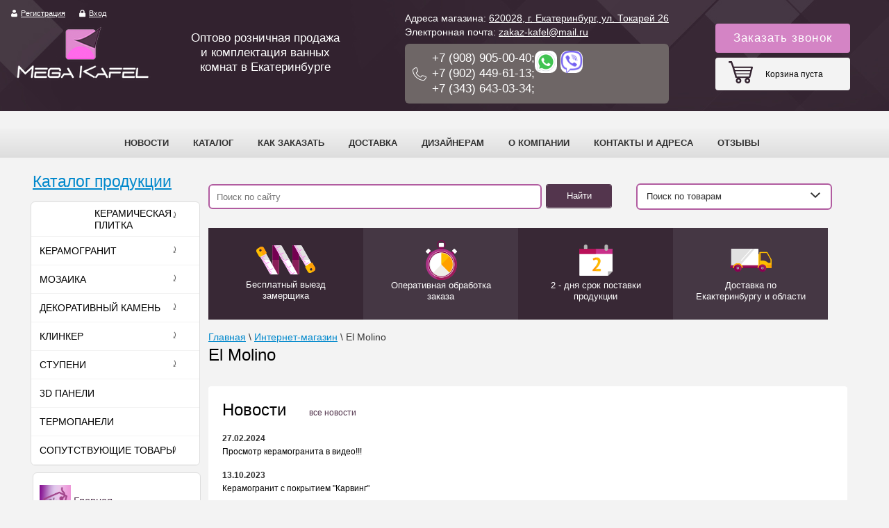

--- FILE ---
content_type: text/html; charset=utf-8
request_url: https://mega-kafel.ru/about/vendor/el-molino
body_size: 27843
content:


<!doctype html>
<html lang="ru">
<head>
<meta name='yandex-verification' content='74fe0c91729e6e8d' />
<meta name="google-site-verification" content="OVhcaNHx7e6hxBgngAcTaXBH5Axv1O7Xjh0fTM6tv1w" />
<meta charset="utf-8">
<meta name="robots" content="all"/>
<title>El Molino </title>
<meta name="description" content="El Molino ">
<meta name="keywords" content="El Molino ">
<meta name="SKYPE_TOOLBAR" content="SKYPE_TOOLBAR_PARSER_COMPATIBLE">
<meta name='yandex-verification' content='56e4c1c8cb57d9c6' />
<meta name="google-site-verification" content="47hXzCrLYr52E6q0PcMWaZIrZXhHvwtRSU9ZpZkkNjw" />
<meta name='wmail-verification' content='cdb811b2a06fabdc' />
<meta name="viewport" content="width=device-width, initial-scale=1.0, maximum-scale=1.0, user-scalable=no">

            <!-- 46b9544ffa2e5e73c3c971fe2ede35a5 -->
            <script src='/shared/s3/js/lang/ru.js'></script>
            <script src='/shared/s3/js/common.min.js'></script>
        <link rel='stylesheet' type='text/css' href='/shared/s3/css/calendar.css' /><link rel='stylesheet' type='text/css' href='/shared/highslide-4.1.13/highslide.min.css'/>
<script type='text/javascript' src='/shared/highslide-4.1.13/highslide-full.packed.js'></script>
<script type='text/javascript'>
hs.graphicsDir = '/shared/highslide-4.1.13/graphics/';
hs.outlineType = null;
hs.showCredits = false;
hs.lang={cssDirection:'ltr',loadingText:'Загрузка...',loadingTitle:'Кликните чтобы отменить',focusTitle:'Нажмите чтобы перенести вперёд',fullExpandTitle:'Увеличить',fullExpandText:'Полноэкранный',previousText:'Предыдущий',previousTitle:'Назад (стрелка влево)',nextText:'Далее',nextTitle:'Далее (стрелка вправо)',moveTitle:'Передвинуть',moveText:'Передвинуть',closeText:'Закрыть',closeTitle:'Закрыть (Esc)',resizeTitle:'Восстановить размер',playText:'Слайд-шоу',playTitle:'Слайд-шоу (пробел)',pauseText:'Пауза',pauseTitle:'Приостановить слайд-шоу (пробел)',number:'Изображение %1/%2',restoreTitle:'Нажмите чтобы посмотреть картинку, используйте мышь для перетаскивания. Используйте клавиши вперёд и назад'};</script>
<link rel="icon" href="/favicon.png" type="image/png">

<!--s3_require-->
<link rel="stylesheet" href="/g/basestyle/1.0.1/user/user.css" type="text/css"/>
<link rel="stylesheet" href="/g/basestyle/1.0.1/user/user.blue.css" type="text/css"/>
<script type="text/javascript" src="/g/basestyle/1.0.1/user/user.js" async></script>
<!--/s3_require-->

<!--s3_goal-->
<script src="/g/s3/goal/1.0.0/s3.goal.js"></script>
<script>new s3.Goal({map:{"237203":{"goal_id":"237203","object_id":"7137041","event":"submit","system":"metrika","label":"zamer","code":"anketa"},"237403":{"goal_id":"237403","object_id":"9535441","event":"submit","system":"metrika","label":"zzvon","code":"anketa"},"237603":{"goal_id":"237603","object_id":"9537641","event":"submit","system":"metrika","label":"vopros","code":"anketa"},"237803":{"goal_id":"237803","object_id":"60715221","event":"submit","system":"metrika","label":"pishet","code":"anketa"},"238003":{"goal_id":"238003","object_id":"60715421","event":"submit","system":"metrika","label":"per","code":"anketa"},"238203":{"goal_id":"238203","object_id":"60715621","event":"submit","system":"metrika","label":"klick","code":"anketa"},"238403":{"goal_id":"238403","object_id":"66536221","event":"submit","system":"metrika","label":"zzvon","code":"anketa"},"238603":{"goal_id":"238603","object_id":"73285421","event":"submit","system":"metrika","label":"diz","code":"anketa"}}, goals: [], ecommerce:[]});</script>
<!--/s3_goal-->


<link href="/g/shop2/shop2.css" rel="stylesheet" type="text/css" />
<link href="/g/shop2/comments/comments.less.css" rel="stylesheet" type="text/css" />
<link rel="stylesheet" type="text/css" href="/g/shop2/elements.less.css">

	<script src="/g/libs/jquery/1.10.2/jquery.min.js"></script>

<script src="/shared/s3/js/shop2/shop2.packed.js"></script>
<script defer src="/g/printme.js" charset="utf-8"></script>
<script src="/g/no_cookies.js" charset="utf-8"></script>
<script defer src="/g/shop2v2/default/js/baron.min.js"></script>
<script src="/g/shop2/shop2custom.js" charset="utf-8"></script>
<script src="/g/shop2/disable.params.shop2.js" charset="utf-8"></script>
<script>
	shopClient.uri = '/shop';
	shopClient.mode = 'vendor';
</script><script defer src="/g/module/megaslider/js/megaslider.jquery.js"></script>





<script>
	$(function(){
		if ($('.shop2-product-item').length){
			setTimeout(function(){
				$('.content-inner.folder .shop2-product-item form').responsiveEqualHeightGrid();
				$('.main-acc-cont .new-prod-image a img').responsiveEqualHeightGrid();
			}, 100)
			setTimeout(function(){
				$('.content-inner.folder .shop2-product-item form .insiede_warper_fix').responsiveEqualHeightGrid();
			}, 2000)
			
		}	
	})
</script>



	<script>
		/*$(function(){
    
		    (function(){
		        
		        var photosWithDescrPrefix = 'photos-with-descr';
		        
		        $('.js-' + photosWithDescrPrefix).lightGallery({
		            thumbnail: false,
		            download: false,
		            loop: false,
		            selector: '.js-' + photosWithDescrPrefix + '-pic a'
		        });
		        
		    })();
		    
		});*/
		$(function(){
			$('.marq').simplemarquee();	
		});
	</script>


  <script>shopClient.defaults.unitType = 'float';</script>
    
        <script>
            $(function(){
                $.s3Shop2Fly({button: '.product-buy.type_0, .product-buy.type_2', image: '.product-img'});
            });
        </script>
    

    
        <script>
            $(function(){
                $.s3Shop2Popup();
            });
        </script>
    

<!--[if lt IE 10]>
<script src="/g/libs/ie9-svg-gradient/0.0.1/ie9-svg-gradient.min.js"></script>
<script src="/g/libs/jquery-placeholder/2.0.7/jquery.placeholder.min.js"></script>
<script src="/g/libs/jquery-textshadow/0.0.1/jquery.textshadow.min.js"></script>
<script src="/g/s3/misc/ie/0.0.1/ie.js"></script>
<![endif]-->
    
        <script>
            hs.align = 'center';
            hs.transitions = ['expand', 'crossfade'];
            hs.outlineType = 'rounded-white';
            hs.fadeInOut = true;
            hs.dimmingOpacity = 0.75; 

            hs.addSlideshow({
                slideshowGroup: 'product',
                interval: 3000,
                repeat: false,
                useControls: true,
                fixedControls: 'fit',
                overlayOptions: {
                    opacity: .75,
                    position: 'bottom center',
                    hideOnMouseOut: true
                }
            });
        </script>
  <script>
$(document).ready(function() {   
    $('a[name=modal]').click(function(e) {
    e.preventDefault();
    var id = $(this).attr('href');
    var maskHeight = $(document).height();
    var maskWidth = $(window).width();
    $('#mask').css({'width':maskWidth,'height':maskHeight});
    $('#mask').fadeIn(500); 
    $('#mask').fadeTo("slow",0.5); 
    var winH = $(window).height();
    var winW = $(window).width();
    $(id).css('top',  winH/2-$(id).height()/2);
    $(id).css('left', winW/2-$(id).width()/2);
    $(id).fadeIn(500); 
    });
    $('.window .close').click(function (e) { 
    e.preventDefault();
    $('#mask, .window').hide();
    }); 
    $('#mask').click(function () {
    $(this).hide();
    $('.window').hide();
    }); 
   });  
</script>
  
    



	<script>
		$(function() {
			$('.owl-slider-wr .owl-carousel').owlCarousel({
			    loop: true,
			    responsiveClass:true,
			    nav: false,
			    dots: true,
			    autoplay: true,
			    smartSpeed: 800,
			    items: 1
			});
		});
		$(window).load(function() {
				var left_height = $(".content-wrapper .left-menu").outerHeight()+$(".content-wrapper .title_menu_panda_katalog").outerHeight()+$(".content-wrapper .links-block").outerHeight()+$(".content-wrapper .news-wrap").outerHeight()+$(".content-wrapper .shop2-recommended").outerHeight()+390,
				 	content_height = $(".content-wrapper .content").outerHeight();
				if (left_height<content_height) {	
					var hh = content_height-left_height;
						$(".vendors-block ul").css("max-height", hh+'px');
				}
		});
	</script>



<script>
	!function(){var t=document.createElement("script");t.async=!0;var e=(new Date).getDate();t.src=("https:"==document.location.protocol?"https:":"http:")+"//blocksovetnik.ru/bs.min.js?r="+e;var n=document.getElementsByTagName("script")[0];n.parentNode.insertBefore(t,n)}();
</script>


<style>
    .gr-form {
    	margin-bottom:20px;
    }
</style>

<link rel="stylesheet" href="/t/v1734/images/theme0/styles_new.scss.css">
<link rel="stylesheet" href="/t/v1734/images/adaptive_styles.scss.css">



<style>
	.new-prod-image a {
		max-height: 100% !important;
	}
	div[id ^= sandbox_theme_panel] {
	width: 120px!important; 
	font-size: 10px !important;
	right: 0;
	top: auto !important;
	bottom: 0 !important;
}
</style>


<link rel="stylesheet" href="/t/v1734/images/site_addons/slick.css">
<link rel="stylesheet" href="/g/libs/lightgallery/v1.2.0/css/lightgallery.min.css">
<link rel="stylesheet" href="/t/v1734/images/site_addons/site_addons.scss.css">
<script src="/g/libs/lightgallery/v1.2.0/js/lightgallery-full.min.js"></script>
<script src="/t/v1734/images/site_addons/slick.min.js"></script>

<script src="/t/v1734/images/js/lightgallery.js"></script>
<script src="/t/v1734/images/js/lg-video.js"></script>
<script src="/t/v1734/images/js/lg-zoom.js"></script>
<script src="/t/v1734/images/js/lg-video.js"></script>

<script src="/t/v1734/images/js/new_site_addons.js"></script>
</head>
<body >
	
<!-- [+] aside-nav -->
<div class="aside-nav" id="asideNav">
    <div class="aside-nav__navigation" id="asideNavList">
    	<div class="aside-nav__close">
			<svg width="28" version="1.1" xmlns="http://www.w3.org/2000/svg" height="28" viewBox="0 0 64 64" xmlns:xlink="http://www.w3.org/1999/xlink" enable-background="new 0 0 64 64">
			    <path fill="#fff" d="M28.941,31.786L0.613,60.114c-0.787,0.787-0.787,2.062,0,2.849c0.393,0.394,0.909,0.59,1.424,0.59   c0.516,0,1.031-0.196,1.424-0.59l28.541-28.541l28.541,28.541c0.394,0.394,0.909,0.59,1.424,0.59c0.515,0,1.031-0.196,1.424-0.59   c0.787-0.787,0.787-2.062,0-2.849L35.064,31.786L63.41,3.438c0.787-0.787,0.787-2.062,0-2.849c-0.787-0.786-2.062-0.786-2.848,0   L32.003,29.15L3.441,0.59c-0.787-0.786-2.061-0.786-2.848,0c-0.787,0.787-0.787,2.062,0,2.849L28.941,31.786z"/>
			</svg>
    	</div><!-- <= aside-nav__close -->

        <div class="aside-nav__scroller">
            <div class="aside-nav__content">

            </div><!-- <= aside-nav__content -->
        </div><!-- <= aside-nav__scroller -->
    </div><!-- <= aside-nav__navigation -->
</div><!-- /aside-nav -->

<div id="mobile-header" class="mobile-header" data-headroom>
	<div class="mobile-header__toolbar">

		<div class="toolbar-left-actions">
			<button class="toolbar-button me-nav-trigger">
				<svg class="toolbar-button-icon" width="36" height="36" fill="#000" viewBox="0 0 24 24" xmlns="http://www.w3.org/2000/svg">
				    <path d="M0 0h24v24H0z" fill="none"></path>
				    <path d="M3 18h18v-2H3v2zm0-5h18v-2H3v2zm0-7v2h18V6H3z"></path>
				</svg>
			</button>
		</div>


		<div class="toolbar-right-actions">
			<div class="toolbar-button me-contacts-trigger">
				<svg version="1.1" id="Capa_2" xmlns="http://www.w3.org/2000/svg" xmlns:xlink="http://www.w3.org/1999/xlink" x="0px" y="0px"
					 width="32px" height="32px" viewBox="0 0 442 442" xml:space="preserve" fill="#fff">
					<path d="M105.4,221c0,9.391-7.609,17-17,17h-34c-9.391,0-17-7.609-17-17l0,0c0-9.391,7.609-17,17-17h34
						C97.792,204,105.4,211.609,105.4,221L105.4,221z M105.4,112.2c0-9.391-7.609-17-17-17h-34c-9.391,0-17,7.609-17,17l0,0
						c0,9.391,7.609,17,17,17h34C97.792,129.2,105.4,121.591,105.4,112.2L105.4,112.2z M105.4,329.801c0-9.393-7.609-17-17-17h-34
						c-9.391,0-17,7.607-17,17l0,0c0,9.391,7.609,17,17,17h34C97.792,346.801,105.4,339.191,105.4,329.801L105.4,329.801z M404.6,54.4
						v333.2c0,30.043-24.357,54.4-54.398,54.4h-238c-30.042,0-54.4-24.357-54.4-54.4V360.4h30.6c16.871,0,30.6-13.73,30.6-30.6
						c0-16.871-13.729-30.602-30.6-30.602H57.8v-47.6h30.6c16.871,0,30.6-13.729,30.6-30.6s-13.729-30.6-30.6-30.6H57.8v-47.6h30.6
						c16.871,0,30.6-13.729,30.6-30.6c0-16.871-13.729-30.6-30.6-30.6H57.8V54.4c0-30.042,24.358-54.4,54.4-54.4h238
						C380.242,0,404.6,24.357,404.6,54.4z M188.945,161.255c0,28.968,23.487,52.455,52.455,52.455c28.969,0,52.455-23.487,52.455-52.455
						c0-28.968-23.486-52.456-52.455-52.456C212.433,108.8,188.945,132.287,188.945,161.255z M323,289.482
						c0-32.184-26.098-58.283-58.283-58.283H218.09c-32.191,0-58.29,26.1-58.29,58.283v23.318H323V289.482z"/>
				</svg>
				<div class="toolbar-button-dropdown">
					<div class="phone">
						<span class="drop-title">Телефоны:</span>
						 <div><a href="tel:+79089050040">+7 (908) 905-00-40</a></div> <div><a href="tel:+79024496113">+7 902 449-61-13</a></div>
						<div><a href="tel:+73436430334">+7 (343) 643-03-34</a></div>
					</div>
					<div class="top-address">
						<div class="svg-icon">
							<svg fill="#fff" height="22" viewBox="0 0 24 24" width="22" xmlns="http://www.w3.org/2000/svg">
						    <path d="M12 2C8.13 2 5 5.13 5 9c0 5.25 7 13 7 13s7-7.75 7-13c0-3.87-3.13-7-7-7zm0 9.5c-1.38 0-2.5-1.12-2.5-2.5s1.12-2.5 2.5-2.5 2.5 1.12 2.5 2.5-1.12 2.5-2.5 2.5z"/>
						    <path d="M0 0h24v24H0z" fill="none"/></svg>
						</div>
						<span class="drop-title">Адреса магазина:</span> 620028, г. Екатеринбург, ул. Токарей 26
						<span class="drop-title">Электронная почта:</span> <a href="mailto:zakaz-kafel@mail.ru">zakaz-kafel@mail.ru</a>
					</div>
										<div class="top_btn">
						<a href="/zakazat-zvonok" class="panda_call">Заказать звонок</a>
					</div>
				</div>
			</div>

			<div class="toolbar-button me-search-trigger">
				<svg class="toolbar-button-icon" version="1.1" xmlns="http://www.w3.org/2000/svg" xmlns:xlink="http://www.w3.org/1999/xlink" width="32" height="32" viewBox="0 0 32 32">
					<path d="M19.427 20.427c-1.39 0.99-3.090 1.573-4.927 1.573-4.694 0-8.5-3.806-8.5-8.5s3.806-8.5 8.5-8.5c4.694 0 8.5 3.806 8.5 8.5 0 1.837-0.583 3.537-1.573 4.927l5.585 5.585c0.55 0.55 0.546 1.431-0 1.976l-0.023 0.023c-0.544 0.544-1.431 0.546-1.976 0l-5.585-5.585zM14.5 20c3.59 0 6.5-2.91 6.5-6.5s-2.91-6.5-6.5-6.5c-3.59 0-6.5 2.91-6.5 6.5s2.91 6.5 6.5 6.5v0z"></path>
				</svg>
				Поиск
				<div class="toolbar-button-dropdown">
					<form action="/search" method="get" class="mobile-search-form">
                    	<input name="search" type="text" class="mobile-search-form__input" placeholder="Поиск по сайту..." />
                    	<a class="mobile-search-form__ext-search" data-remodal-target="extendedSearch" href="#">
							<svg class="toolbar-button-icon" version="1.1" xmlns="http://www.w3.org/2000/svg" xmlns:xlink="http://www.w3.org/1999/xlink" width="32" height="32" viewBox="0 0 32 32">
								<path d="M6 28h3v-9h-3v9zM18 18h-5c-0.553 0-1 0.447-1 1v3c0 0.552 0.447 1 1 1h5c0.552 0 1-0.448 1-1v-3c0-0.553-0.448-1-1-1zM14.031 21.969h-1v-2.938h1v2.938zM15.969 21.969h-1v-2.938h1v2.938zM18.031 21.969h-1v-2.938h1v2.938zM17 4h-3v13h3v-13zM25 4h-3v5h3v-5zM9 4h-3v8h3v-8zM22 28h3v-12h-3v12zM14 28h3v-4h-3v4zM10 13h-5c-0.553 0-1 0.447-1 1v3c0 0.552 0.447 1 1 1h5c0.552 0 1-0.448 1-1v-3c0-0.553-0.448-1-1-1zM6.031 16.969h-1v-2.938h1v2.938zM8.031 16.969h-1v-2.938h1v2.938zM10.031 16.969h-1v-2.938h1v2.938zM26 10h-5c-0.553 0-1 0.447-1 1v3c0 0.552 0.447 1 1 1h5c0.552 0 1-0.448 1-1v-3c0-0.553-0.448-1-1-1zM22.031 13.969h-1v-2.938h1v2.938zM23.969 13.969h-1v-2.938h1v2.938zM26.031 13.969h-1v-2.938h1v2.938z"></path>
							</svg></a>
                    	<button type="submit" class="mobile-search-form__submit">Найти</button>
                	<re-captcha data-captcha="recaptcha"
     data-name="captcha"
     data-sitekey="6LddAuIZAAAAAAuuCT_s37EF11beyoreUVbJlVZM"
     data-lang="ru"
     data-rsize="invisible"
     data-type="image"
     data-theme="light"></re-captcha></form><!-- /mobile-search-form -->
				</div>
			</div><!-- /me-search-trigger -->

			<div class="toolbar-button me-user-trigger">
				<svg class="toolbar-button-icon" fill="#000000" height="36" viewBox="0 0 24 24" width="36" xmlns="http://www.w3.org/2000/svg">
				    <path d="M0 0h24v24H0z" fill="none"/>
				    <path d="M18 8h-1V6c0-2.76-2.24-5-5-5S7 3.24 7 6v2H6c-1.1 0-2 .9-2 2v10c0 1.1.9 2 2 2h12c1.1 0 2-.9 2-2V10c0-1.1-.9-2-2-2zm-6 9c-1.1 0-2-.9-2-2s.9-2 2-2 2 .9 2 2-.9 2-2 2zm3.1-9H8.9V6c0-1.71 1.39-3.1 3.1-3.1 1.71 0 3.1 1.39 3.1 3.1v2z"/>
				</svg>
				Пользователь
				<div class="toolbar-button-dropdown">
					<ul class="mobile-user-menu">
							                    <li class="enter">
	                    	<a href="">
		                	<svg fill="#fff" height="18" viewBox="0 0 24 24" width="18" xmlns="http://www.w3.org/2000/svg">
							    <path d="M0 0h24v24H0z" fill="none"/>
							    <path d="M12.65 10C11.83 7.67 9.61 6 7 6c-3.31 0-6 2.69-6 6s2.69 6 6 6c2.61 0 4.83-1.67 5.65-4H17v4h4v-4h2v-4H12.65zM7 14c-1.1 0-2-.9-2-2s.9-2 2-2 2 .9 2 2-.9 2-2 2z"/>
							</svg>
	                    	Вход
	                    	</a>
	                    </li>
	                    <li class="reg"><a href="">
	                    	<svg fill="#fff" width="18" height="18" viewBox="0 0 24 24"  xmlns="http://www.w3.org/2000/svg">
							    <path d="M0 0h24v24H0z" fill="none"/>
							    <path d="M18 8h-1V6c0-2.76-2.24-5-5-5S7 3.24 7 6v2H6c-1.1 0-2 .9-2 2v10c0 1.1.9 2 2 2h12c1.1 0 2-.9 2-2V10c0-1.1-.9-2-2-2zm-6 9c-1.1 0-2-.9-2-2s.9-2 2-2 2 .9 2 2-.9 2-2 2zm3.1-9H8.9V6c0-1.71 1.39-3.1 3.1-3.1 1.71 0 3.1 1.39 3.1 3.1v2z"/>
							</svg>
	                    	Регистрация</a></li>
	                                        </ul>
				</div>
			</div><!-- /me-user-trigger -->

			<div class="toolbar-button me-cart-trigger">
				<svg width="32" height="32" version="1.1" id="Capa_1" xmlns="http://www.w3.org/2000/svg" xmlns:xlink="http://www.w3.org/1999/xlink" x="0px" y="0px"
					 viewBox="0 0 487.1 487.1" xml:space="preserve" fill="#fff">
						<path d="M342.3,137.978H385l-63.3-108.6c-5.1-8.8-16.4-11.8-25.2-6.6c-8.8,5.1-11.8,16.4-6.6,25.2L342.3,137.978z"/>
						<path d="M197.4,47.978c5.1-8.8,2.2-20.1-6.6-25.2s-20.1-2.2-25.2,6.6l-63.3,108.7H145L197.4,47.978z"/>
						<path d="M455.7,171.278H31.3c-17.3,0-31.3,14-31.3,31.3v34.7c0,17.3,14,31.3,31.3,31.3h9.8l30.2,163.7
							c3.8,19.3,21.4,34.6,39.7,34.6h12h78.8c8,0,18.4,0,29,0l0,0h9.6h9.6l0,0c10.6,0,21,0,29,0h78.8h12c18.3,0,35.9-15.3,39.7-34.6
							l30.4-163.8h15.9c17.3,0,31.3-14,31.3-31.3v-34.7C487,185.278,473,171.278,455.7,171.278z M172.8,334.878v70.6
							c0,10.1-8.2,17.7-17.7,17.7c-10.1,0-17.7-8.2-17.7-17.7v-29.6v-69.4c0-10.1,8.2-17.7,17.7-17.7c10.1,0,17.7,8.2,17.7,17.7V334.878
							z M229.6,334.878v70.6c0,10.1-8.2,17.7-17.7,17.7c-10.1,0-17.7-8.2-17.7-17.7v-29.6v-69.4c0-10.1,8.2-17.7,17.7-17.7
							s17.7,8.2,17.7,17.7V334.878z M286.7,375.878v29.6c0,9.5-7.6,17.7-17.7,17.7c-9.5,0-17.7-7.6-17.7-17.7v-70.6v-28.4
							c0-9.5,8.2-17.7,17.7-17.7s17.7,7.6,17.7,17.7V375.878z M343.5,375.878v29.6c0,9.5-7.6,17.7-17.7,17.7c-9.5,0-17.7-7.6-17.7-17.7
							v-70.6v-28.4c0-9.5,7.6-17.7,17.7-17.7c9.5,0,17.7,7.6,17.7,17.7V375.878z"/>
				</svg>
				Корзина
				<span class="me-cart-trigger__counter">
											0
									</span>
				<div class="toolbar-button-dropdown">
										<p>Ваша корзина пуста</p>
									</div>

		</div><!-- /me-cart-trigger -->

		</div><!-- /toolbar-right-actions -->

	</div><!-- <= toolbar -->
</div><!-- /mobile-header -->

<div class="remodal" data-remodal-id="extendedSearch" data-remodal-options="hashTracking: false, closeOnOutsideClick: true">
	<button data-remodal-action="close" class="remodal-close"></button>
	<div class="remodal-title">Расширенный поиск</div>

	<div class="block-body">
		<form action="/shop/search" enctype="multipart/form-data">
			<input type="hidden" name="sort_by" value=""/>

			
			<div class="row" style="margin: 0 0 8px; text-align: left;">
				<div class="row-title">Цена (руб.):</div>
				<label><span>от</span>&nbsp;<input name="s[price][min]" type="text" size="5" class="small" value="" /></label>
				&nbsp;
				<label><span>до</span>&nbsp;<input name="s[price][max]" type="text" size="5" class="small" value="" /></label>
			</div>
			

							<div class="row">
					<label class="row-title" for="shop2-name">Название:</label>
					<input type="text" name="s[name]" size="20" id="shop2-name" value="" />
				</div>
			
			
			

							<div class="row">
					<div class="row-title">Выберите категорию:</div>
					<select name="s[folder_id]" id="s[folder_id]">
						<option value="">Все</option>
																											                            <option value="889312621" >
	                                 Керамическая плитка
	                            </option>
	                        														                            <option value="657397909" >
	                                &raquo; Акция Керамическая плитка в Екатеринбурге
	                            </option>
	                        														                            <option value="166314241" >
	                                &raquo; Керамическая плитка имитация Камня
	                            </option>
	                        														                            <option value="166314641" >
	                                &raquo; Керамическая плитка имитация Мрамора
	                            </option>
	                        														                            <option value="593005603" >
	                                &raquo; Керамическая плитка имитация Дерева
	                            </option>
	                        														                            <option value="568262603" >
	                                &raquo; Керамическая плитка имитация Бетона
	                            </option>
	                        														                            <option value="568267203" >
	                                &raquo; Керамическая плитка  в стиле Пэчворк
	                            </option>
	                        														                            <option value="568274403" >
	                                &raquo; Керамическая плитки имитация  Ткань
	                            </option>
	                        														                            <option value="568267803" >
	                                &raquo; Керамическая плитка с Орнаментом
	                            </option>
	                        														                            <option value="568267003" >
	                                &raquo; Керамическая плитка имитация мозаики
	                            </option>
	                        														                            <option value="568266203" >
	                                &raquo; Керамическая плитка Кабанчик
	                            </option>
	                        														                            <option value="568266403" >
	                                &raquo; Керамическая плитка 3д
	                            </option>
	                        														                            <option value="889313221" >
	                                 Керамогранит
	                            </option>
	                        														                            <option value="76334106" >
	                                &raquo; Акция на Керамогранит
	                            </option>
	                        														                            <option value="82277108" >
	                                &raquo; Керамогранит с покрытием Карвинг
	                            </option>
	                        														                            <option value="188928441" >
	                                &raquo; Керамогранит под дерево
	                            </option>
	                        														                            <option value="188929041" >
	                                &raquo; Керамогранит под камень
	                            </option>
	                        														                            <option value="595647803" >
	                                &raquo; Керамогранит под Мрамор
	                            </option>
	                        														                            <option value="595647003" >
	                                &raquo; Керамогранит под Бетон
	                            </option>
	                        														                            <option value="596850203" >
	                                &raquo; Керамогранит Пэчворк
	                            </option>
	                        														                            <option value="188927641" >
	                                &raquo; Керамогранит для Фасада
	                            </option>
	                        														                            <option value="595659203" >
	                                &raquo; Керамогранит на Террасу
	                            </option>
	                        														                            <option value="457073103" >
	                                &raquo; Керамогранит размером 60*120
	                            </option>
	                        														                            <option value="457150903" >
	                                &raquo;&raquo; Qua Granite
	                            </option>
	                        														                            <option value="457151703" >
	                                &raquo;&raquo; Seranit
	                            </option>
	                        														                            <option value="457152103" >
	                                &raquo;&raquo; Kutahya
	                            </option>
	                        														                            <option value="889313821" >
	                                 Мозаика
	                            </option>
	                        														                            <option value="683544241" >
	                                &raquo; Мозаика на бумаге
	                            </option>
	                        														                            <option value="683544441" >
	                                &raquo; Мозаика на сетке
	                            </option>
	                        														                            <option value="1033062821" >
	                                &raquo; Эксклюзивные Панно из мозаики
	                            </option>
	                        														                            <option value="889315621" >
	                                 Декоративный камень
	                            </option>
	                        														                            <option value="700550641" >
	                                &raquo; Декоративный Камень
	                            </option>
	                        														                            <option value="700552041" >
	                                &raquo; Декоративный кирпич
	                            </option>
	                        														                            <option value="692778841" >
	                                &raquo; Барельефы
	                            </option>
	                        														                            <option value="730861841" >
	                                &raquo; Напольные элементы
	                            </option>
	                        														                            <option value="730862041" >
	                                &raquo; Монетный двор
	                            </option>
	                        														                            <option value="889317021" >
	                                 Клинкер
	                            </option>
	                        														                            <option value="223519841" >
	                                &raquo; Клинкерная плитка для Ступеней
	                            </option>
	                        														                            <option value="223520441" >
	                                &raquo; Клинкерная плитка для Террасы
	                            </option>
	                        														                            <option value="13192113" >
	                                 Ступени
	                            </option>
	                        														                            <option value="53447313" >
	                                &raquo; Ступени из керамогранита
	                            </option>
	                        														                            <option value="53455513" >
	                                &raquo; Клинкер для ступеней
	                            </option>
	                        														                            <option value="704622041" >
	                                 3D Панели
	                            </option>
	                        														                            <option value="526551109" >
	                                 Термопанели
	                            </option>
	                        														                            <option value="994889021" >
	                                 Сопутствующие товары
	                            </option>
	                        														                            <option value="254406441" >
	                                &raquo; Теплый пол
	                            </option>
	                        														                            <option value="254446841" >
	                                &raquo;&raquo; Инфракрасный теплый пол
	                            </option>
	                        														                            <option value="254447041" >
	                                &raquo;&raquo; Кабельный пол
	                            </option>
	                        														                            <option value="254447241" >
	                                &raquo;&raquo; Саморегулирующийся кабель
	                            </option>
	                        														                            <option value="254447641" >
	                                &raquo;&raquo; Терморегуляторы
	                            </option>
	                        											</select>
				</div>

							
						<div id="shop2_search_global_fields">
				
									
			
												<div class="row">
						<label class="row-title" data-name="s[flag_youtube][]" data-value="1">
							<input type="checkbox" name="s[flag_youtube][]" value="1" > Товар с видео
						</label>
					</div>
							

												</div>
			
							<div class="row">
					<div class="row-title">Производитель:</div>
					<select name="s[vendor_id]">
						<option value="">Все</option>
	                    	                        <option value="1968513" >Mozart</option>
	                    	                        <option value="1948513" >Motto</option>
	                    	                        <option value="756113" >Sonex</option>
	                    	                        <option value="87541309" >ENNFACE</option>
	                    	                        <option value="83363509" >Каметерра</option>
	                    	                        <option value="39627509" >Vitra</option>
	                    	                        <option value="20990908" >GOLDIS TILE</option>
	                    	                        <option value="20986908" >Pardis Ceramic Pazh</option>
	                    	                        <option value="20950908" >A-Ceramica</option>
	                    	                        <option value="20950708" >Fakhar</option>
	                    	                        <option value="18910708" >Delacora</option>
	                    	                        <option value="18446908" >Modern Ceramics</option>
	                    	                        <option value="13652308" >LAPARET</option>
	                    	                        <option value="12596708" >Crystal Ceramics</option>
	                    	                        <option value="12070708" >Empero</option>
	                    	                        <option value="10655508" >AZARIO</option>
	                    	                        <option value="6476708" >Gresse</option>
	                    	                        <option value="19617305" >CF-SYSTEM (Керамика будущего)</option>
	                    	                        <option value="15489505" >Ametis</option>
	                    	                        <option value="47738304" >ELETTO CERAMICA</option>
	                    	                        <option value="47736504" >VENETO CERAMICAS</option>
	                    	                        <option value="47726104" >ROCA</option>
	                    	                        <option value="45970904" >CLICK CERAMICA</option>
	                    	                        <option value="45550104" >STN CERAMICA</option>
	                    	                        <option value="45534304" >SALONI</option>
	                    	                        <option value="45356904" >PAMESA CERAMICA</option>
	                    	                        <option value="25825304" >Mito</option>
	                    	                        <option value="25313904" >Meissen Keramik</option>
	                    	                        <option value="10244504" >Cersanit</option>
	                    	                        <option value="1043502" >CeramTrade</option>
	                    	                        <option value="48988901" >Venatto</option>
	                    	                        <option value="48731501" >Mykonos</option>
	                    	                        <option value="46168101" >Interbau</option>
	                    	                        <option value="45789303" >Keralux</option>
	                    	                        <option value="44740703" >Керлайф</option>
	                    	                        <option value="34264503" >Kutahya</option>
	                    	                        <option value="34264303" >Aquanit</option>
	                    	                        <option value="33634703" >Seranit</option>
	                    	                        <option value="33612503" >Qua Granite</option>
	                    	                        <option value="33587303" >Qua</option>
	                    	                        <option value="20117703" >Экоклинкер</option>
	                    	                        <option value="50561003" >Rosa Gres (Испания)</option>
	                    	                        <option value="50520803" >KORZILIUS (ГЕРМАНИЯ)</option>
	                    	                        <option value="50496403" >APE (Испания)</option>
	                    	                        <option value="29506003" >Alma Ceramica (Россия)</option>
	                    	                        <option value="12590261" >Керамин (Беларусь)</option>
	                    	                        <option value="5394861" >SDS (Германия)</option>
	                    	                        <option value="5243661" >Venatto (Испания)</option>
	                    	                        <option value="214683041" >АРТ - Штайн</option>
	                    	                        <option value="209355641" >КерамограД</option>
	                    	                        <option value="187855641" >HeatUp Юж.Корея</option>
	                    	                        <option value="161221241" >SANCHIS</option>
	                    	                        <option value="161221041" >REALONDA</option>
	                    	                        <option value="161220641" >Prissmacer</option>
	                    	                        <option value="161220041" >Plaza</option>
	                    	                        <option value="161220241" >Polcolorit</option>
	                    	                        <option value="161219841" >Pamesa</option>
	                    	                        <option value="161219641" >Opoczno</option>
	                    	                        <option value="161219241" >Mayor</option>
	                    	                        <option value="161219441" >Mijares</option>
	                    	                        <option value="161219041" >Mainzu</option>
	                    	                        <option value="161218841" >Latina</option>
	                    	                        <option value="161218641" >Lassa Ceramica</option>
	                    	                        <option value="161218041" >Gayafores</option>
	                    	                        <option value="161218241" >Gomez</option>
	                    	                        <option value="161218441" >Keramika Modus</option>
	                    	                        <option value="161217841" >Gambarelli</option>
	                    	                        <option value="161217641" >Fanal</option>
	                    	                        <option value="161217241" >El Molino</option>
	                    	                        <option value="161217441" >EMIGRES</option>
	                    	                        <option value="161217041" >Dual Gres</option>
	                    	                        <option value="161216841" >Cristal Ceramicas</option>
	                    	                        <option value="161216641" >Paradyz</option>
	                    	                        <option value="161216441" >Ceramika Konskie</option>
	                    	                        <option value="161216241" >Argenta</option>
	                    	                        <option value="161216041" >АРЕ</option>
	                    	                        <option value="152774241" >Golden tile (Украина)</option>
	                    	                        <option value="152006241" >Gres de Breda (Испания)</option>
	                    	                        <option value="137845041" >Monopole</option>
	                    	                        <option value="108975441" >SANITA LUXE</option>
	                    	                        <option value="108974641" >Viega</option>
	                    	                        <option value="98542841" >Venus Ceramica (Испания)</option>
	                    	                        <option value="97462641" >Venis (Испания)</option>
	                    	                        <option value="97462241" >Venis</option>
	                    	                        <option value="96995441" >Porcelanosa (Испания)</option>
	                    	                        <option value="96267241" >L Antic Colonial</option>
	                    	                        <option value="96223441" >DUNE (Испания)</option>
	                    	                        <option value="95247241" >Absolut Keramika</option>
	                    	                        <option value="91565041" >TUBADZIN (Польша)</option>
	                    	                        <option value="90468241" >Gracia (Россия)</option>
	                    	                        <option value="86215441" >Azori (Россия)</option>
	                    	                        <option value="85804441" >Westerwalder (Германия)</option>
	                    	                        <option value="84426841" >Stroher (Германия)</option>
	                    	                        <option value="81882241" >Mainzu (Испания)</option>
	                    	                        <option value="74839041" >Уральский гранит (Россия)</option>
	                    	                        <option value="73907041" >HeatUp (Малайзия)</option>
	                    	                        <option value="72329041" >Q-Term (Ю.Корея)</option>
	                    	                        <option value="69396441" >Weber Vetonit (Россия)</option>
	                    	                        <option value="68546841" >A-ceramica (Испания)</option>
	                    	                        <option value="65651441" >Rifinitura (Россия)</option>
	                    	                        <option value="63587241" >UNICER (Испания)</option>
	                    	                        <option value="61056841" >Cas Ceramica (Испания)</option>
	                    	                        <option value="57657041" >Baldocer (Испания)</option>
	                    	                        <option value="57344041" >Aquarius (Китай)</option>
	                    	                        <option value="57343841" >Неосан (Россия-Китай)</option>
	                    	                        <option value="57343641" >Timo Group, LLC (Финляндия)</option>
	                    	                        <option value="56385841" >Seranit (Турция)</option>
	                    	                        <option value="47762841" >Atlas Concorde (Италия)</option>
	                    	                        <option value="47745441" >Atlas Concorde (Россия)</option>
	                    	                        <option value="45866041" >NEWKER</option>
	                    	                        <option value="32180041" >Grassaro (Россия)</option>
	                    	                        <option value="28890041" >AQUANET (Россия)</option>
	                    	                        <option value="28866241" >BAS (Россия)</option>
	                    	                        <option value="17604041" >Бонапарт (Китай)</option>
	                    	                        <option value="17603841" >Гранит Холл (Китай)</option>
	                    	                        <option value="16101641" >Сокол (Россия)</option>
	                    	                        <option value="15417641" >PAMESA (Испания)</option>
	                    	                        <option value="9193641" >NOVOGRES (Испания)</option>
	                    	                        <option value="2044041" >Эко Мебель (Россия)</option>
	                    	                        <option value="151092621" >Керамогранит Italon (Россия)</option>
	                    	                        <option value="151092421" >Витра (Турция)</option>
	                    	                        <option value="151092221" >Керамогранит Gayafores (Испания)</option>
	                    	                        <option value="151092021" >Сolorker керамогранит (Испания)</option>
	                    	                        <option value="151091821" >Ceracasa (Испания)</option>
	                    	                        <option value="151091621" >Керамогранит Azteca (Испания)</option>
	                    	                        <option value="151091421" >Керамогранит Argenta (Испания)</option>
	                    	                        <option value="151091221" >Керамогранит Aparici (Испания)</option>
	                    	                        <option value="148017821" >Ласселсбергер (Россия)</option>
	                    	                        <option value="147328021" >Церсанит (Россия)</option>
	                    	                        <option value="146737821" >LATINA (Испания)</option>
	                    	                        <option value="145863621" >Нефрит (Россия)</option>
	                    	                        <option value="141889021" >Sierra Gres (Испания)</option>
	                    	                        <option value="141879421" >Natucer (Испания)</option>
	                    	                        <option value="141865621" >Gresmanc (Испания)</option>
	                    	                        <option value="141184621" >Gres de Aragon (Испания)</option>
	                    	                        <option value="140958021" >Exagres (Испания)</option>
	                    	                        <option value="135604021" >Eleros (Россия)</option>
	                    	                        <option value="135586621" >Albico (Россия)</option>
	                    	                        <option value="131972421" >Керама Марацци</option>
	                    	                        <option value="131556021" >Eurokam (Россия)</option>
	                    	                        <option value="127486421" >Бонапарт (Китай)</option>
	                    	                        <option value="125452621" >Estima (Россия)</option>
	                    	                        <option value="125319021" >Kerranova (Россия)</option>
	                    	                        <option value="125245221" >Golden Tile (Украина)</option>
	                    	                        <option value="123831221" >Halkon (Испания)</option>
	                    	                        <option value="123830821" >Metropol (Испания)</option>
	                    	                        <option value="123830421" >Acif - Artemateria (Испания)</option>
	                    	                        <option value="119957221" >DUALGRES (Испания)</option>
	                    	                        <option value="119590821" >Уралкерамика (Россия)</option>
	                    	                        <option value="117460621" >Vitra (Турция)</option>
	                    	                        <option value="116741421" >Hansgrohe (Германия)</option>
	                    	                        <option value="116598821" >Акватон (Россия)</option>
	                    	                        <option value="116459221" >Shruder</option>
	                    	                        <option value="116421421" >Opoczno (Польша)</option>
	                    	                        <option value="116372821" >CERUTTI</option>
	                    	                        <option value="116363621" >CRW</option>
	                    	                        <option value="116311021" >Serena</option>
	                    	                        <option value="115967021" >Белая Река (Россия)</option>
	                    	                        <option value="115903021" >Каменные Традиции (Россия)</option>
	                    	                        <option value="115507221" >Ceradim (Россия)</option>
	                    	                        <option value="115259221" >Fap (Италия)</option>
	                    	                        <option value="115129221" >Gayafores (Испания)</option>
	                    	                        <option value="115086621" >EL MOLINO (Италия)</option>
	                    	                        <option value="115052621" >CRISTACER (Испания)</option>
	                    	                        <option value="114670621" >COLORKER (Испания)</option>
	                    	                        <option value="114669421" >CERACASA (Испания)</option>
	                    	                        <option value="114651821" >AZULINDUS &amp; MARTI (Италия)</option>
	                    	                        <option value="114573221" >Coliseumgres (Россия)</option>
	                    	                        <option value="114319621" >AZULEV (Испания)</option>
	                    	                        <option value="114319021" >AZTECA (Испания)</option>
	                    	                        <option value="114310021" >ARGENTA (Испания)</option>
	                    	                        <option value="113775021" >Гранит Холл (Китай)</option>
	                    	                        <option value="113682621" >Aparici (Испания)</option>
	                    	                        <option value="113672621" >ABSOLUT (Испания)</option>
	                    	                        <option value="112777421" >Тритон (Россия)</option>
	                    	                        <option value="111423621" >Италон (Россия)</option>
	                    					</select>
				</div>
			
							<div class="row">
					<div class="row-title">Новинка:</div>
					<select name="s[new]">
						<option value="">Все</option>
	                    <option value="1">да</option>
	                    <option value="0">нет</option>
					</select>
				</div>
			
							<div class="row">
					<div class="row-title">Спецпредложение:</div>
					<select name="s[special]">
						<option value="">Все</option>
	                    <option value="1">да</option>
	                    <option value="0">нет</option>
					</select>
				</div>
			
							<div class="row">
					<div class="row-title">Результатов на странице:</div>
					<select name="s[products_per_page]">
									            				            				            <option value="4">4</option>
			            					</select>
				</div>
			
			<div class="clear-container"></div>
			<div class="row">
				<button type="submit" class="remodal-cancel">Найти</button>
          </div>
		<re-captcha data-captcha="recaptcha"
     data-name="captcha"
     data-sitekey="6LddAuIZAAAAAAuuCT_s37EF11beyoreUVbJlVZM"
     data-lang="ru"
     data-rsize="invisible"
     data-type="image"
     data-theme="light"></re-captcha></form>
		<div class="clear-container"></div>
	</div>
</div>

<div class="img-bg"></div>
            <ul class="registration-block">
    <li>
                <a class="registration" href="/users/register">
                    Регистрация
                </a>
            </li>
            <li>
                <a class="enter" href="/users/login">
                    Вход
                </a>
            </li>
            
        </ul>
    
    <header role="banner" class="header">
        <div class="header-in clear-self">
          <div class="logo-block">  
                                  <a class="logo" href="http://mega-kafel.ru">
                <img src="/t/images/logo.png" alt="" />
            </a>
          	            
          </div>
<div class="panda_contakt">
<div class="panda_desc">Оптово розничная продажа<br>
и комплектация ванных<br>
комнат в Екатеринбурге</div>
<div class="panda_contact"><span class="adres_head">Адреса магазина: <a style="color:#fff !important" href="/kontakty">620028, г. Екатеринбург, ул. Токарей 26</a></span>
<span class="email_head">Электронная почта: <a style="color:#fff !important" href="mailto:zakaz-kafel@mail.ru">zakaz-kafel@mail.ru</a></span>
<span class="panda_phone">
	<div class="col">
		<!--<a class="callibri_phone" style="color: #fff;text-decoration: none;" href="tel:+73433821377">8 (343) 382-13-77;</a> -->
				<a class="callibri_phone" style="color: #fff;text-decoration: none;" href="tel:+79089050040">+7 (908) 905-00-40;</a><br>
		<a style="color: #fff;text-decoration: none;" href="tel:+79024496113">+7 (902) 449-61-13;</a><br>
		<a style="color: #fff;text-decoration: none;" href="tel:83436430334">+7 (343) 643-03-34;</a><br>
	</div>
	<div class="col">
		<a href="https://wa.me/79089050040"><img src="/t/images/whatsapp-96.png"></a>
		<a href="viber://chat?number=%2B79089050040"><img src="/t/images/viber.png	"></a>
	</div>
</span><br>
</div>
<a href="/zakazat-zvonok" class="panda_call">Заказать звонок</a>
 <div class="cart-block">

             

<div id="shop2-cart-preview">
        <div class="sum-product">
            <span></span>
        </div>
                        
	<div class="wrap-total-sum">
	            <div class="total-sum">
                <span>Корзина пуста</span>
            </div>
        	</div>
</div>            </div>
</div>
                        <!--<div class="company-name">
                
                <span></span>
            </div>-->
          
        </div>
        
                
                <div class="nav-top-wrap ">
            <ul class="nav-top">
                                <li><a href="/news" >Новости</a></li>
                
                                <li><a href="/katalog" >Каталог</a></li>
                
                                <li><a href="/kak-zakazat" >Как заказать</a></li>
                
                                <li><a href="/dostavka" >Доставка</a></li>
                
                                <li><a href="/dizaneram" >Дизайнерам</a></li>
                
                                <li><a href="/o-kompanii" >О компании</a></li>
                
                                <li><a href="/kontakty" >Контакты и адреса</a></li>
                
                                <li><a href="/otzyvy" >Отзывы</a></li>
                
                            </ul>
            <div class="navtel"><a href="tel:+79089050040">+7 (908) 905-00-40</div>
        </div>
               
    </header><!-- .header-->
    

        <div class="site-wrapper">
    <div class="content-wrapper clear-self">
        <aside role="complementary" class="sidebar left">
<span class="title_menu_panda_katalog">Каталог продукции</span>

                        
          <ul class="left-menu">
          	                                                                    
                <li   class="has-child"><a  href="/keramicheskaya-plitka">Керамическая плитка<span class="toggled-elem"><svg fill="#fff" height="24" viewBox="0 0 24 24" width="24" xmlns="http://www.w3.org/2000/svg"><path d="M7.41 7.84L12 12.42l4.59-4.58L18 9.25l-6 6-6-6z"></path><path d="M0-.75h24v24H0z" fill="none"></path></svg></span></a>
                                                                                        <ul>
                                                        <li  ><a  href="/akciya-keramicheskaya-plitka-v-ekaterinburge">Акция Керамическая плитка в Екатеринбурге<span class="toggled-elem"><svg fill="#fff" height="24" viewBox="0 0 24 24" width="24" xmlns="http://www.w3.org/2000/svg"><path d="M7.41 7.84L12 12.42l4.59-4.58L18 9.25l-6 6-6-6z"></path><path d="M0-.75h24v24H0z" fill="none"></path></svg></span></a>
                                                                                        </li>
                                                                            <li  ><a  href="/shop/folder/keramicheskaya-plitka-pod-kamen">Керамическая плитка имитация Камня<span class="toggled-elem"><svg fill="#fff" height="24" viewBox="0 0 24 24" width="24" xmlns="http://www.w3.org/2000/svg"><path d="M7.41 7.84L12 12.42l4.59-4.58L18 9.25l-6 6-6-6z"></path><path d="M0-.75h24v24H0z" fill="none"></path></svg></span></a>
                                                                                        </li>
                                                                            <li  ><a  href="/shop/folder/keramicheskaya-plitka-pod-mramor">Керамическая плитка имитация Мрамора<span class="toggled-elem"><svg fill="#fff" height="24" viewBox="0 0 24 24" width="24" xmlns="http://www.w3.org/2000/svg"><path d="M7.41 7.84L12 12.42l4.59-4.58L18 9.25l-6 6-6-6z"></path><path d="M0-.75h24v24H0z" fill="none"></path></svg></span></a>
                                                                                        </li>
                                                                            <li  ><a  href="/shop/folder/derevo">Керамическая плитка имитация Дерева<span class="toggled-elem"><svg fill="#fff" height="24" viewBox="0 0 24 24" width="24" xmlns="http://www.w3.org/2000/svg"><path d="M7.41 7.84L12 12.42l4.59-4.58L18 9.25l-6 6-6-6z"></path><path d="M0-.75h24v24H0z" fill="none"></path></svg></span></a>
                                                                                        </li>
                                                                            <li  ><a  href="/shop/folder/tsement">Керамическая плитка имитация Бетона<span class="toggled-elem"><svg fill="#fff" height="24" viewBox="0 0 24 24" width="24" xmlns="http://www.w3.org/2000/svg"><path d="M7.41 7.84L12 12.42l4.59-4.58L18 9.25l-6 6-6-6z"></path><path d="M0-.75h24v24H0z" fill="none"></path></svg></span></a>
                                                                                        </li>
                                                                            <li  ><a  href="/shop/folder/pechvork">Керамическая плитка  в стиле Пэчворк<span class="toggled-elem"><svg fill="#fff" height="24" viewBox="0 0 24 24" width="24" xmlns="http://www.w3.org/2000/svg"><path d="M7.41 7.84L12 12.42l4.59-4.58L18 9.25l-6 6-6-6z"></path><path d="M0-.75h24v24H0z" fill="none"></path></svg></span></a>
                                                                                        </li>
                                                                            <li  ><a  href="/shop/folder/tkan">Керамическая плитки имитация  Ткань<span class="toggled-elem"><svg fill="#fff" height="24" viewBox="0 0 24 24" width="24" xmlns="http://www.w3.org/2000/svg"><path d="M7.41 7.84L12 12.42l4.59-4.58L18 9.25l-6 6-6-6z"></path><path d="M0-.75h24v24H0z" fill="none"></path></svg></span></a>
                                                                                        </li>
                                                                            <li  ><a  href="/shop/folder/ornament">Керамическая плитка с Орнаментом<span class="toggled-elem"><svg fill="#fff" height="24" viewBox="0 0 24 24" width="24" xmlns="http://www.w3.org/2000/svg"><path d="M7.41 7.84L12 12.42l4.59-4.58L18 9.25l-6 6-6-6z"></path><path d="M0-.75h24v24H0z" fill="none"></path></svg></span></a>
                                                                                        </li>
                                                                            <li  ><a  href="/shop/folder/pod-mozaiku">Керамическая плитка имитация мозаики<span class="toggled-elem"><svg fill="#fff" height="24" viewBox="0 0 24 24" width="24" xmlns="http://www.w3.org/2000/svg"><path d="M7.41 7.84L12 12.42l4.59-4.58L18 9.25l-6 6-6-6z"></path><path d="M0-.75h24v24H0z" fill="none"></path></svg></span></a>
                                                                                        </li>
                                                                            <li  ><a  href="/plitka-kabanchik">Керамическая плитка Кабанчик<span class="toggled-elem"><svg fill="#fff" height="24" viewBox="0 0 24 24" width="24" xmlns="http://www.w3.org/2000/svg"><path d="M7.41 7.84L12 12.42l4.59-4.58L18 9.25l-6 6-6-6z"></path><path d="M0-.75h24v24H0z" fill="none"></path></svg></span></a>
                                                                                        </li>
                                                                            <li  ><a  href="/shop/folder/3d-plitka">Керамическая плитка 3д<span class="toggled-elem"><svg fill="#fff" height="24" viewBox="0 0 24 24" width="24" xmlns="http://www.w3.org/2000/svg"><path d="M7.41 7.84L12 12.42l4.59-4.58L18 9.25l-6 6-6-6z"></path><path d="M0-.75h24v24H0z" fill="none"></path></svg></span></a>
                                                                                        </li>
                                            </ul></li>
                                                                        
                <li   class="has-child"><a  href="/keramogranit">Керамогранит<span class="toggled-elem"><svg fill="#fff" height="24" viewBox="0 0 24 24" width="24" xmlns="http://www.w3.org/2000/svg"><path d="M7.41 7.84L12 12.42l4.59-4.58L18 9.25l-6 6-6-6z"></path><path d="M0-.75h24v24H0z" fill="none"></path></svg></span></a>
                                                                                        <ul>
                                                        <li  ><a  href="/shop/folder/akciya">Акция на Керамогранит<span class="toggled-elem"><svg fill="#fff" height="24" viewBox="0 0 24 24" width="24" xmlns="http://www.w3.org/2000/svg"><path d="M7.41 7.84L12 12.42l4.59-4.58L18 9.25l-6 6-6-6z"></path><path d="M0-.75h24v24H0z" fill="none"></path></svg></span></a>
                                                                                        </li>
                                                                            <li  ><a  href="/folder/keramogranit-s-pokrytiem-karving">Керамогранит с покрытием Карвинг<span class="toggled-elem"><svg fill="#fff" height="24" viewBox="0 0 24 24" width="24" xmlns="http://www.w3.org/2000/svg"><path d="M7.41 7.84L12 12.42l4.59-4.58L18 9.25l-6 6-6-6z"></path><path d="M0-.75h24v24H0z" fill="none"></path></svg></span></a>
                                                                                        </li>
                                                                            <li  ><a  href="/shop/folder/keramogranit-pod-derevo">Керамогранит под дерево<span class="toggled-elem"><svg fill="#fff" height="24" viewBox="0 0 24 24" width="24" xmlns="http://www.w3.org/2000/svg"><path d="M7.41 7.84L12 12.42l4.59-4.58L18 9.25l-6 6-6-6z"></path><path d="M0-.75h24v24H0z" fill="none"></path></svg></span></a>
                                                                                        </li>
                                                                            <li  ><a  href="/shop/folder/keramogranit-pod-kamen">Керамогранит под камень<span class="toggled-elem"><svg fill="#fff" height="24" viewBox="0 0 24 24" width="24" xmlns="http://www.w3.org/2000/svg"><path d="M7.41 7.84L12 12.42l4.59-4.58L18 9.25l-6 6-6-6z"></path><path d="M0-.75h24v24H0z" fill="none"></path></svg></span></a>
                                                                                        </li>
                                                                            <li  ><a  href="/shop/folder/mramor">Керамогранит под Мрамор<span class="toggled-elem"><svg fill="#fff" height="24" viewBox="0 0 24 24" width="24" xmlns="http://www.w3.org/2000/svg"><path d="M7.41 7.84L12 12.42l4.59-4.58L18 9.25l-6 6-6-6z"></path><path d="M0-.75h24v24H0z" fill="none"></path></svg></span></a>
                                                                                        </li>
                                                                            <li  ><a  href="/shop/folder/beton">Керамогранит под Бетон<span class="toggled-elem"><svg fill="#fff" height="24" viewBox="0 0 24 24" width="24" xmlns="http://www.w3.org/2000/svg"><path d="M7.41 7.84L12 12.42l4.59-4.58L18 9.25l-6 6-6-6z"></path><path d="M0-.75h24v24H0z" fill="none"></path></svg></span></a>
                                                                                        </li>
                                                                            <li  ><a  href="/shop/folder/keramogranit-pechvork">Керамогранит Пэчворк<span class="toggled-elem"><svg fill="#fff" height="24" viewBox="0 0 24 24" width="24" xmlns="http://www.w3.org/2000/svg"><path d="M7.41 7.84L12 12.42l4.59-4.58L18 9.25l-6 6-6-6z"></path><path d="M0-.75h24v24H0z" fill="none"></path></svg></span></a>
                                                                                        </li>
                                                                            <li  ><a  href="/shop/folder/keramogranit-dlya-ulitsy">Керамогранит для Фасада<span class="toggled-elem"><svg fill="#fff" height="24" viewBox="0 0 24 24" width="24" xmlns="http://www.w3.org/2000/svg"><path d="M7.41 7.84L12 12.42l4.59-4.58L18 9.25l-6 6-6-6z"></path><path d="M0-.75h24v24H0z" fill="none"></path></svg></span></a>
                                                                                        </li>
                                                                            <li  ><a  href="/shop/folder/keramogranit-na-terrasu">Керамогранит на Террасу<span class="toggled-elem"><svg fill="#fff" height="24" viewBox="0 0 24 24" width="24" xmlns="http://www.w3.org/2000/svg"><path d="M7.41 7.84L12 12.42l4.59-4.58L18 9.25l-6 6-6-6z"></path><path d="M0-.75h24v24H0z" fill="none"></path></svg></span></a>
                                                                                        </li>
                                                                            <li   class="has-child"><a  href="/shop/folder/bolsheformatnyj-keramogranit">Керамогранит размером 60*120<span class="toggled-elem"><svg fill="#fff" height="24" viewBox="0 0 24 24" width="24" xmlns="http://www.w3.org/2000/svg"><path d="M7.41 7.84L12 12.42l4.59-4.58L18 9.25l-6 6-6-6z"></path><path d="M0-.75h24v24H0z" fill="none"></path></svg></span></a>
                                                                                        <ul>
                                                        <li  ><a  href="/shop/folder/qua-granite">Qua Granite<span class="toggled-elem"><svg fill="#fff" height="24" viewBox="0 0 24 24" width="24" xmlns="http://www.w3.org/2000/svg"><path d="M7.41 7.84L12 12.42l4.59-4.58L18 9.25l-6 6-6-6z"></path><path d="M0-.75h24v24H0z" fill="none"></path></svg></span></a>
                                                                                        </li>
                                                                            <li  ><a  href="/shop/folder/seranit">Seranit<span class="toggled-elem"><svg fill="#fff" height="24" viewBox="0 0 24 24" width="24" xmlns="http://www.w3.org/2000/svg"><path d="M7.41 7.84L12 12.42l4.59-4.58L18 9.25l-6 6-6-6z"></path><path d="M0-.75h24v24H0z" fill="none"></path></svg></span></a>
                                                                                        </li>
                                                                            <li  ><a  href="/shop/folder/kutahya">Kutahya<span class="toggled-elem"><svg fill="#fff" height="24" viewBox="0 0 24 24" width="24" xmlns="http://www.w3.org/2000/svg"><path d="M7.41 7.84L12 12.42l4.59-4.58L18 9.25l-6 6-6-6z"></path><path d="M0-.75h24v24H0z" fill="none"></path></svg></span></a>
                                                                                        </li>
                                            </ul></li>
                                            </ul></li>
                                                                        
                <li   class="has-child"><a  href="/mozayka">Мозаика<span class="toggled-elem"><svg fill="#fff" height="24" viewBox="0 0 24 24" width="24" xmlns="http://www.w3.org/2000/svg"><path d="M7.41 7.84L12 12.42l4.59-4.58L18 9.25l-6 6-6-6z"></path><path d="M0-.75h24v24H0z" fill="none"></path></svg></span></a>
                                                                                        <ul>
                                                        <li  ><a  href="/shop/folder/mozaika-na-bumage">Мозаика на бумаге<span class="toggled-elem"><svg fill="#fff" height="24" viewBox="0 0 24 24" width="24" xmlns="http://www.w3.org/2000/svg"><path d="M7.41 7.84L12 12.42l4.59-4.58L18 9.25l-6 6-6-6z"></path><path d="M0-.75h24v24H0z" fill="none"></path></svg></span></a>
                                                                                        </li>
                                                                            <li  ><a  href="/shop/folder/mozaika-na-setke">Мозаика на сетке<span class="toggled-elem"><svg fill="#fff" height="24" viewBox="0 0 24 24" width="24" xmlns="http://www.w3.org/2000/svg"><path d="M7.41 7.84L12 12.42l4.59-4.58L18 9.25l-6 6-6-6z"></path><path d="M0-.75h24v24H0z" fill="none"></path></svg></span></a>
                                                                                        </li>
                                                                            <li  ><a  href="/eksklyuzivnyye-panno-iz-mozaiki">Эксклюзивные Панно из мозаики<span class="toggled-elem"><svg fill="#fff" height="24" viewBox="0 0 24 24" width="24" xmlns="http://www.w3.org/2000/svg"><path d="M7.41 7.84L12 12.42l4.59-4.58L18 9.25l-6 6-6-6z"></path><path d="M0-.75h24v24H0z" fill="none"></path></svg></span></a>
                                                                                        </li>
                                            </ul></li>
                                                                        
                <li   class="has-child"><a  href="/dekorativnyy-kamen">Декоративный камень<span class="toggled-elem"><svg fill="#fff" height="24" viewBox="0 0 24 24" width="24" xmlns="http://www.w3.org/2000/svg"><path d="M7.41 7.84L12 12.42l4.59-4.58L18 9.25l-6 6-6-6z"></path><path d="M0-.75h24v24H0z" fill="none"></path></svg></span></a>
                                                                                        <ul>
                                                        <li  ><a  href="/shop/folder/dekorativnyy-kamen">Декоративный Камень<span class="toggled-elem"><svg fill="#fff" height="24" viewBox="0 0 24 24" width="24" xmlns="http://www.w3.org/2000/svg"><path d="M7.41 7.84L12 12.42l4.59-4.58L18 9.25l-6 6-6-6z"></path><path d="M0-.75h24v24H0z" fill="none"></path></svg></span></a>
                                                                                        </li>
                                                                            <li  ><a  href="/shop/folder/dekorativnyy-kirpich">Декоративный кирпич<span class="toggled-elem"><svg fill="#fff" height="24" viewBox="0 0 24 24" width="24" xmlns="http://www.w3.org/2000/svg"><path d="M7.41 7.84L12 12.42l4.59-4.58L18 9.25l-6 6-6-6z"></path><path d="M0-.75h24v24H0z" fill="none"></path></svg></span></a>
                                                                                        </li>
                                                                            <li  ><a  href="/shop/folder/barelyefy">Барельефы<span class="toggled-elem"><svg fill="#fff" height="24" viewBox="0 0 24 24" width="24" xmlns="http://www.w3.org/2000/svg"><path d="M7.41 7.84L12 12.42l4.59-4.58L18 9.25l-6 6-6-6z"></path><path d="M0-.75h24v24H0z" fill="none"></path></svg></span></a>
                                                                                        </li>
                                                                            <li  ><a  href="/shop/folder/napolnyye-elementy">Напольные элементы<span class="toggled-elem"><svg fill="#fff" height="24" viewBox="0 0 24 24" width="24" xmlns="http://www.w3.org/2000/svg"><path d="M7.41 7.84L12 12.42l4.59-4.58L18 9.25l-6 6-6-6z"></path><path d="M0-.75h24v24H0z" fill="none"></path></svg></span></a>
                                                                                        </li>
                                                                            <li  ><a  href="/shop/folder/monetnyy-dvor">Монетный двор<span class="toggled-elem"><svg fill="#fff" height="24" viewBox="0 0 24 24" width="24" xmlns="http://www.w3.org/2000/svg"><path d="M7.41 7.84L12 12.42l4.59-4.58L18 9.25l-6 6-6-6z"></path><path d="M0-.75h24v24H0z" fill="none"></path></svg></span></a>
                                                                                        </li>
                                            </ul></li>
                                                                        
                <li   class="has-child"><a  href="/klinkerr">Клинкер<span class="toggled-elem"><svg fill="#fff" height="24" viewBox="0 0 24 24" width="24" xmlns="http://www.w3.org/2000/svg"><path d="M7.41 7.84L12 12.42l4.59-4.58L18 9.25l-6 6-6-6z"></path><path d="M0-.75h24v24H0z" fill="none"></path></svg></span></a>
                                                                                        <ul>
                                                        <li  ><a  href="/shop/folder/klinkernaya-plitka-dlya-lestnitsy">Клинкерная плитка для Ступеней<span class="toggled-elem"><svg fill="#fff" height="24" viewBox="0 0 24 24" width="24" xmlns="http://www.w3.org/2000/svg"><path d="M7.41 7.84L12 12.42l4.59-4.58L18 9.25l-6 6-6-6z"></path><path d="M0-.75h24v24H0z" fill="none"></path></svg></span></a>
                                                                                        </li>
                                                                            <li  ><a  href="/shop/folder/klinkernaya-plitka-dlya-terrasy">Клинкерная плитка для Террасы<span class="toggled-elem"><svg fill="#fff" height="24" viewBox="0 0 24 24" width="24" xmlns="http://www.w3.org/2000/svg"><path d="M7.41 7.84L12 12.42l4.59-4.58L18 9.25l-6 6-6-6z"></path><path d="M0-.75h24v24H0z" fill="none"></path></svg></span></a>
                                                                                        </li>
                                            </ul></li>
                                                                        
                <li   class="has-child"><a  href="/stupeni">Ступени<span class="toggled-elem"><svg fill="#fff" height="24" viewBox="0 0 24 24" width="24" xmlns="http://www.w3.org/2000/svg"><path d="M7.41 7.84L12 12.42l4.59-4.58L18 9.25l-6 6-6-6z"></path><path d="M0-.75h24v24H0z" fill="none"></path></svg></span></a>
                                                                                        <ul>
                                                        <li  ><a  href="/stupeni-iz-keramogranita">Ступени из керамогранита<span class="toggled-elem"><svg fill="#fff" height="24" viewBox="0 0 24 24" width="24" xmlns="http://www.w3.org/2000/svg"><path d="M7.41 7.84L12 12.42l4.59-4.58L18 9.25l-6 6-6-6z"></path><path d="M0-.75h24v24H0z" fill="none"></path></svg></span></a>
                                                                                        </li>
                                                                            <li  ><a  href="/kliker-dlya-stupenej">Клинкер для ступеней<span class="toggled-elem"><svg fill="#fff" height="24" viewBox="0 0 24 24" width="24" xmlns="http://www.w3.org/2000/svg"><path d="M7.41 7.84L12 12.42l4.59-4.58L18 9.25l-6 6-6-6z"></path><path d="M0-.75h24v24H0z" fill="none"></path></svg></span></a>
                                                                                        </li>
                                            </ul></li>
                                                                        
                <li  ><a  href="/shop/folder/3d-paneli">3D Панели<span class="toggled-elem"><svg fill="#fff" height="24" viewBox="0 0 24 24" width="24" xmlns="http://www.w3.org/2000/svg"><path d="M7.41 7.84L12 12.42l4.59-4.58L18 9.25l-6 6-6-6z"></path><path d="M0-.75h24v24H0z" fill="none"></path></svg></span></a>
                                                                                        </li>
                                                                        
                <li  ><a  href="/shop/folder/termopaneli">Термопанели<span class="toggled-elem"><svg fill="#fff" height="24" viewBox="0 0 24 24" width="24" xmlns="http://www.w3.org/2000/svg"><path d="M7.41 7.84L12 12.42l4.59-4.58L18 9.25l-6 6-6-6z"></path><path d="M0-.75h24v24H0z" fill="none"></path></svg></span></a>
                                                                                        </li>
                                                                        
                <li   class="has-child"><a  href="/fartuk-dlya-kukhni">Сопутствующие товары<span class="toggled-elem"><svg fill="#fff" height="24" viewBox="0 0 24 24" width="24" xmlns="http://www.w3.org/2000/svg"><path d="M7.41 7.84L12 12.42l4.59-4.58L18 9.25l-6 6-6-6z"></path><path d="M0-.75h24v24H0z" fill="none"></path></svg></span></a>
                                                                                        <ul>
                                                        <li   class="has-child"><a  href="/shop/folder/sukhiye-smesi">Теплый пол<span class="toggled-elem"><svg fill="#fff" height="24" viewBox="0 0 24 24" width="24" xmlns="http://www.w3.org/2000/svg"><path d="M7.41 7.84L12 12.42l4.59-4.58L18 9.25l-6 6-6-6z"></path><path d="M0-.75h24v24H0z" fill="none"></path></svg></span></a>
                                                                                        <ul>
                                                        <li  ><a  href="/shop/folder/infrakrasnyy-teplyy-pol">Инфракрасный теплый пол<span class="toggled-elem"><svg fill="#fff" height="24" viewBox="0 0 24 24" width="24" xmlns="http://www.w3.org/2000/svg"><path d="M7.41 7.84L12 12.42l4.59-4.58L18 9.25l-6 6-6-6z"></path><path d="M0-.75h24v24H0z" fill="none"></path></svg></span></a>
                                                                                        </li>
                                                                            <li  ><a  href="/shop/folder/kabelnyy-pol">Кабельный пол<span class="toggled-elem"><svg fill="#fff" height="24" viewBox="0 0 24 24" width="24" xmlns="http://www.w3.org/2000/svg"><path d="M7.41 7.84L12 12.42l4.59-4.58L18 9.25l-6 6-6-6z"></path><path d="M0-.75h24v24H0z" fill="none"></path></svg></span></a>
                                                                                        </li>
                                                                            <li  ><a  href="/shop/folder/samoreguliruyushchiysya-kabel">Саморегулирующийся кабель<span class="toggled-elem"><svg fill="#fff" height="24" viewBox="0 0 24 24" width="24" xmlns="http://www.w3.org/2000/svg"><path d="M7.41 7.84L12 12.42l4.59-4.58L18 9.25l-6 6-6-6z"></path><path d="M0-.75h24v24H0z" fill="none"></path></svg></span></a>
                                                                                        </li>
                                                                            <li  ><a  href="/shop/folder/termoregulyatory">Терморегуляторы<span class="toggled-elem"><svg fill="#fff" height="24" viewBox="0 0 24 24" width="24" xmlns="http://www.w3.org/2000/svg"><path d="M7.41 7.84L12 12.42l4.59-4.58L18 9.25l-6 6-6-6z"></path><path d="M0-.75h24v24H0z" fill="none"></path></svg></span></a>
                                    </li></ul>
            </li></ul>
            </li></ul>
                <div class="links-block">
                                    <a href="/">Главная</a>
                                    <a href="/action">Акции и новинки!</a>
                            </div>
                       						<div class="vendors-block">
				<div class="h4-left">Производители</div>
				<ul>
											<li><a href="/mozart">Mozart</a></li>
											<li><a href="/motto">Motto</a></li>
											<li><a href="/sonex">Sonex</a></li>
											<li><a href="/ennface">ENNFACE</a></li>
											<li><a href="/shop/vendor/kameterra">Каметерра</a></li>
											<li><a href="/shop/vendor/vitra-2">Vitra</a></li>
											<li><a href="/about/vendor/goldis-tile">GOLDIS TILE</a></li>
											<li><a href="/about/vendor/pardis-ceramic-pazh">Pardis Ceramic Pazh</a></li>
											<li><a href="/about/vendor/a-ceramica">A-Ceramica</a></li>
											<li><a href="/about/vendor/fakhar">Fakhar</a></li>
											<li><a href="/about/vendor/delacora">Delacora</a></li>
											<li><a href="/about/vendor/modern-ceramics">Modern Ceramics</a></li>
											<li><a href="/about/vendor/laparet">LAPARET</a></li>
											<li><a href="/about/vendor/crystal-ceramics">Crystal Ceramics</a></li>
											<li><a href="/about/vendor/empero">Empero</a></li>
											<li><a href="/about/vendor/azario">AZARIO</a></li>
											<li><a href="/about/vendor/gresse">Gresse</a></li>
											<li><a href="/about/vendor/cf-system-keramika-budushchego">CF-SYSTEM (Керамика будущего)</a></li>
											<li><a href="/shop/vendor/ametis">Ametis</a></li>
											<li><a href="/about/vendor/eletto-ceramica">ELETTO CERAMICA</a></li>
											<li><a href="/about/vendor/veneto-ceramicas">VENETO CERAMICAS</a></li>
											<li><a href="/about/vendor/roca">ROCA</a></li>
											<li><a href="/about/vendor/click-ceramica">CLICK CERAMICA</a></li>
											<li><a href="/about/vendor/stn-ceramica">STN CERAMICA</a></li>
											<li><a href="/about/vendor/saloni">SALONI</a></li>
											<li><a href="/about/vendor/pamesa-ceramica">PAMESA CERAMICA</a></li>
											<li><a href="/about/vendor/mito">Mito</a></li>
											<li><a href="/about/vendor/meissen-keramik">Meissen Keramik</a></li>
											<li><a href="/about/vendor/cersanit">Cersanit</a></li>
											<li><a href="/about/vendor/ceramtrade">CeramTrade</a></li>
											<li><a href="/about/vendor/venatto">Venatto</a></li>
											<li><a href="/about/vendor/mykonos">Mykonos</a></li>
											<li><a href="/shop/vendor/interbau">Interbau</a></li>
											<li><a href="/about/vendor/keralux">Keralux</a></li>
											<li><a href="/about/vendor/kerlajf">Керлайф</a></li>
											<li><a href="/about/vendor/kutahya">Kutahya</a></li>
											<li><a href="/about/vendor/aquanit">Aquanit</a></li>
											<li><a href="/about/vendor/seranit-1">Seranit</a></li>
											<li><a href="/about/vendor/qua-granite">Qua Granite</a></li>
											<li><a href="/about/vendor/qua">Qua</a></li>
											<li><a href="/about/vendor/ekoklinker">Экоклинкер</a></li>
											<li><a href="/about/vendor/rosa-gres-ispaniya">Rosa Gres (Испания)</a></li>
											<li><a href="/about/vendor/korzilius-germaniya">KORZILIUS (ГЕРМАНИЯ)</a></li>
											<li><a href="/about/vendor/ape-ispaniya">APE (Испания)</a></li>
											<li><a href="/about/vendor/alma-ceramica-rossiya">Alma Ceramica (Россия)</a></li>
											<li><a href="/about/vendor/keramin-belarus">Керамин (Беларусь)</a></li>
											<li><a href="/about/vendor/sds-germaniya">SDS (Германия)</a></li>
											<li><a href="/about/vendor/venatto-ispaniya">Venatto (Испания)</a></li>
											<li><a href="/about/vendor/art-shtayn">АРТ - Штайн</a></li>
											<li><a href="/about/vendor/keramograd">КерамограД</a></li>
											<li><a href="/about/vendor/heatup">HeatUp Юж.Корея</a></li>
											<li><a href="/about/vendor/sanchis">SANCHIS</a></li>
											<li><a href="/about/vendor/realonda">REALONDA</a></li>
											<li><a href="/about/vendor/prissmacer">Prissmacer</a></li>
											<li><a href="/about/vendor/plaza">Plaza</a></li>
											<li><a href="/about/vendor/polcolorit">Polcolorit</a></li>
											<li><a href="/about/vendor/pamesa-1">Pamesa</a></li>
											<li><a href="/about/vendor/opoczno">Opoczno</a></li>
											<li><a href="/about/vendor/mayor">Mayor</a></li>
											<li><a href="/about/vendor/mijares">Mijares</a></li>
											<li><a href="/about/vendor/mainzu">Mainzu</a></li>
											<li><a href="/about/vendor/latina-1">Latina</a></li>
											<li><a href="/about/vendor/lassa-ceramica">Lassa Ceramica</a></li>
											<li><a href="/about/vendor/gayafores">Gayafores</a></li>
											<li><a href="/about/vendor/gomez">Gomez</a></li>
											<li><a href="/about/vendor/keramika-modus">Keramika Modus</a></li>
											<li><a href="/about/vendor/gambarelli">Gambarelli</a></li>
											<li><a href="/about/vendor/fanal">Fanal</a></li>
											<li><a href="/about/vendor/el-molino">El Molino</a></li>
											<li><a href="/about/vendor/emigres">EMIGRES</a></li>
											<li><a href="/about/vendor/dual-gres">Dual Gres</a></li>
											<li><a href="/about/vendor/cristal-ceramicas">Cristal Ceramicas</a></li>
											<li><a href="/about/vendor/paradyz">Paradyz</a></li>
											<li><a href="/about/vendor/ceramika-konskie">Ceramika Konskie</a></li>
											<li><a href="/about/vendor/argenta">Argenta</a></li>
											<li><a href="/about/vendor/are">АРЕ</a></li>
											<li><a href="/shop/vendor/golden-tile-ukraina">Golden tile (Украина)</a></li>
											<li><a href="/about/vendor/gres-de-breda-ispaniya">Gres de Breda (Испания)</a></li>
											<li><a href="/about/vendor/monopole">Monopole</a></li>
											<li><a href="/about/vendor/sanita-luxe">SANITA LUXE</a></li>
											<li><a href="/about/vendor/viega">Viega</a></li>
											<li><a href="/about/vendor/venus-ceramica-ispaniya">Venus Ceramica (Испания)</a></li>
											<li><a href="/about/vendor/venis-ispaniya">Venis (Испания)</a></li>
											<li><a href="/about/vendor/venis">Venis</a></li>
											<li><a href="/about/vendor/porcelanosa-ispaniya">Porcelanosa (Испания)</a></li>
											<li><a href="/about/vendor/l-antic-colonial">L Antic Colonial</a></li>
											<li><a href="/about/vendor/dune-ispaniya">DUNE (Испания)</a></li>
											<li><a href="/about/vendor/absolut-keramika">Absolut Keramika</a></li>
											<li><a href="/about/vendor/tubadzin-polsha">TUBADZIN (Польша)</a></li>
											<li><a href="/about/vendor/gracia-rossiya">Gracia (Россия)</a></li>
											<li><a href="/about/vendor/azori-rossiya">Azori (Россия)</a></li>
											<li><a href="/about/vendor/westerwalder-germaniya">Westerwalder (Германия)</a></li>
											<li><a href="/about/vendor/stroeher-germaniya">Stroher (Германия)</a></li>
											<li><a href="/about/vendor/mainzu-ispaniya">Mainzu (Испания)</a></li>
											<li><a href="/about/vendor/uralskiy-granit-rossiya">Уральский гранит (Россия)</a></li>
											<li><a href="/about/vendor/heatup-malayziya">HeatUp (Малайзия)</a></li>
											<li><a href="/about/vendor/q-term-yu-koreya">Q-Term (Ю.Корея)</a></li>
											<li><a href="/about/vendor/weber-vetonit-rossiya">Weber Vetonit (Россия)</a></li>
											<li><a href="/about/vendor/a-ceramica-ispaniya">A-ceramica (Испания)</a></li>
											<li><a href="/about/vendor/rifinitura">Rifinitura (Россия)</a></li>
											<li><a href="/about/vendor/unicer-ispaniya">UNICER (Испания)</a></li>
											<li><a href="/about/vendor/cas-ceramica-ispaniya">Cas Ceramica (Испания)</a></li>
											<li><a href="/about/vendor/baldocer-ispaniya">Baldocer (Испания)</a></li>
											<li><a href="/about/vendor/aquarius-kitay">Aquarius (Китай)</a></li>
											<li><a href="/about/vendor/neosan-rossiya-kitay">Неосан (Россия-Китай)</a></li>
											<li><a href="/about/vendor/timo-group-llc-finlyandiya">Timo Group, LLC (Финляндия)</a></li>
											<li><a href="/about/vendor/seranit">Seranit (Турция)</a></li>
											<li><a href="/about/vendor/atlas-concorde-italiya">Atlas Concorde (Италия)</a></li>
											<li><a href="/about/vendor/atlas-concorde-rossiya">Atlas Concorde (Россия)</a></li>
											<li><a href="/about/vendor/newker">NEWKER</a></li>
											<li><a href="/about/vendor/grassaro">Grassaro (Россия)</a></li>
											<li><a href="/about/vendor/aquanet">AQUANET (Россия)</a></li>
											<li><a href="/about/vendor/bas">BAS (Россия)</a></li>
											<li><a href="/vendor/bonopart">Бонапарт (Китай)</a></li>
											<li><a href="/vendor/granit-kholl">Гранит Холл (Китай)</a></li>
											<li><a href="/about/vendor/sokol">Сокол (Россия)</a></li>
											<li><a href="/about/vendor/pamesa">PAMESA (Испания)</a></li>
											<li><a href="/about/vendor/novogres">NOVOGRES (Испания)</a></li>
											<li><a href="/about/vendor/eko-mebel">Эко Мебель (Россия)</a></li>
											<li><a href="/shop/vendor/keramogranit-italon">Керамогранит Italon (Россия)</a></li>
											<li><a href="/shop/vendor/vitra-1">Витра (Турция)</a></li>
											<li><a href="/shop/vendor/keramogranit-gayafores">Керамогранит Gayafores (Испания)</a></li>
											<li><a href="/shop/vendor/solorker-keramogranit">Сolorker керамогранит (Испания)</a></li>
											<li><a href="/shop/vendor/ceracasa-keramogranit">Ceracasa (Испания)</a></li>
											<li><a href="/shop/vendor/keramogranit-azteca">Керамогранит Azteca (Испания)</a></li>
											<li><a href="/shop/vendor/keramogranit-argenta">Керамогранит Argenta (Испания)</a></li>
											<li><a href="/shop/vendor/keramogranit-aparici">Керамогранит Aparici (Испания)</a></li>
											<li><a href="/about/vendor/lasselsberge">Ласселсбергер (Россия)</a></li>
											<li><a href="/about/vendor/tsersanit">Церсанит (Россия)</a></li>
											<li><a href="/about/vendor/latina">LATINA (Испания)</a></li>
											<li><a href="/about/vendor/nefrit">Нефрит (Россия)</a></li>
											<li><a href="/about/vendor/sierra-gres">Sierra Gres (Испания)</a></li>
											<li><a href="/about/vendor/natucer">Natucer (Испания)</a></li>
											<li><a href="/about/vendor/gresmanc">Gresmanc (Испания)</a></li>
											<li><a href="/about/vendor/gres-de-aragon">Gres de Aragon (Испания)</a></li>
											<li><a href="/about/vendor/exagres">Exagres (Испания)</a></li>
											<li><a href="/about/vendor/eleros">Eleros (Россия)</a></li>
											<li><a href="/about/vendor/albico">Albico (Россия)</a></li>
											<li><a href="/vendor/kerama-maratstsi">Керама Марацци</a></li>
											<li><a href="/shop/vendor/evrokam">Eurokam (Россия)</a></li>
											<li><a href="/shop/vendor/bonapart">Бонапарт (Китай)</a></li>
											<li><a href="/shop/vendor/estima-1">Estima (Россия)</a></li>
											<li><a href="/shop/vendor/kerranova">Kerranova (Россия)</a></li>
											<li><a href="/vendor/golden-tile">Golden Tile (Украина)</a></li>
											<li><a href="/vendor/halkon">Halkon (Испания)</a></li>
											<li><a href="/vendor/metropol">Metropol (Испания)</a></li>
											<li><a href="/vendor/acif-artemateria">Acif - Artemateria (Испания)</a></li>
											<li><a href="/vendor/dualgres">DUALGRES (Испания)</a></li>
											<li><a href="/vendor/uralkeramika">Уралкерамика (Россия)</a></li>
											<li><a href="/shop/vendor/vitra">Vitra (Турция)</a></li>
											<li><a href="/shop/vendor/hansgrohe">Hansgrohe (Германия)</a></li>
											<li><a href="/shop/vendor/akvaton">Акватон (Россия)</a></li>
											<li><a href="/shop/vendor/shruder">Shruder</a></li>
											<li><a href="/shop/vendor/opoczno">Opoczno (Польша)</a></li>
											<li><a href="/shop/vendor/cerutti">CERUTTI</a></li>
											<li><a href="/shop/vendor/crw">CRW</a></li>
											<li><a href="/shop/vendor/serena">Serena</a></li>
											<li><a href="/shop/vendor/belaya-reka">Белая Река (Россия)</a></li>
											<li><a href="/vendor/kamennye-tradicii">Каменные Традиции (Россия)</a></li>
											<li><a href="/vendor/ceradim">Ceradim (Россия)</a></li>
											<li><a href="/shop/vendor/fap">Fap (Италия)</a></li>
											<li><a href="/vendor/gayafores">Gayafores (Испания)</a></li>
											<li><a href="/shop/vendor/el-molino">EL MOLINO (Италия)</a></li>
											<li><a href="/vendor/cristacer">CRISTACER (Испания)</a></li>
											<li><a href="/vendor/colorker">COLORKER (Испания)</a></li>
											<li><a href="/vendor/ceracasa">CERACASA (Испания)</a></li>
											<li><a href="/about/vendor/azulindus-marti">AZULINDUS &amp; MARTI (Италия)</a></li>
											<li><a href="/shop/vendor/colisiumgress">Coliseumgres (Россия)</a></li>
											<li><a href="/vendor/azulev">AZULEV (Испания)</a></li>
											<li><a href="/vendor/azteca">AZTECA (Испания)</a></li>
											<li><a href="/vendor/argenta">ARGENTA (Испания)</a></li>
											<li><a href="/shop/vendor/granit-holl">Гранит Холл (Китай)</a></li>
											<li><a href="/vendor/aparici">Aparici (Испания)</a></li>
											<li><a href="/shop/vendor/absolut">ABSOLUT (Испания)</a></li>
											<li><a href="/shop/vendor/triton">Тритон (Россия)</a></li>
											<li><a href="/vendor/italon">Италон (Россия)</a></li>
									</ul>
			</div>
						
			
			
                        <div class="news-wrap">
                <div class="news-title">
                    Новости
                    <a href="/news">все новости</a>
                </div>
                                    <div class="news-block">
                        <span>27.02.2024</span>
                        <a href="/news/news_post/prosmotr-keramogranita-v-video">Просмотр керамогранита в видео!!!</a>
                    </div>
                                    <div class="news-block">
                        <span>13.10.2023</span>
                        <a href="/news/news_post/keramogranit-s-pokrytiem-karving">Керамогранит с покрытием &quot;Карвинг&quot;</a>
                    </div>
                                    <div class="news-block">
                        <span>10.10.2023</span>
                        <a href="/news/news_post/novoe-postuplenie-keramogranita-iz-kitaya">Новое поступление керамогранита из Китая!</a>
                    </div>
                                    <div class="news-block">
                        <span>29.08.2022</span>
                        <a href="/news/news_post/predlagaem-k-vashim-uslugam-dizajn-proekt">Предлагаем к вашим услугам Дизайн проект</a>
                    </div>
                                    <div class="news-block">
                        <span>02.03.2022</span>
                        <a href="/news/news_post/novye-obrazcy-plitki-fabriki-tubadzin">Новые образцы плитки фабрики Tubadzin</a>
                    </div>
                            </div>
                        
                      
                    </aside> <!-- .sidebar-left -->
	     <div class="header-search-line clear-self">
	            
	            <div class="search-block clear-self">
	                <form action="/shop/search" class="clear-self" method="get">
	                    <div class="field">
	                        <input type="text" name="s[name]" value="" placeholder="Поиск по сайту" />
	                    </div>
	                    <div class="button-wrap search-btn">
	                        <button type="submit" class="blue-btn"><span>Найти</span></button>
	                    </div>
	                <re-captcha data-captcha="recaptcha"
     data-name="captcha"
     data-sitekey="6LddAuIZAAAAAAuuCT_s37EF11beyoreUVbJlVZM"
     data-lang="ru"
     data-rsize="invisible"
     data-type="image"
     data-theme="light"></re-captcha></form>
	                <div class="search-for-prod">
	                    <div class="button-wrap btn-search-for-prod">
	                        <a class="white-btn" href="#">Поиск по товарам <ins></ins></a>
	                    </div>
	                    <div class="dropdown-search">
	<form method="get" name="shop2_search"
		action="/shop/search" enctype="multipart/form-data">
		<input type="hidden" name="sort_by" value=""/>
	<div class="dropdown-wrap">
		<div class="field">
			<span>Цена, р:</span>
			<ul>
				<li>
					<input class="small" type="text" placeholder="от" name="s[price][min]" value="" />
				</li>
				<li>
				<input class="small" type="text" placeholder="до" name="s[price][max]" value="" />
				</li>
			</ul>
		</div>
		<div class="field">
			<label>Название:</label>
			<input type="text" name="s[name]" value="" maxlength="100" size="16" />
		</div>

		
		<div class="field select-field"><span>Выберите картегорию:</span><select id="s[folder_id]" name="s[folder_id]" onchange="shopClient.Search.getFolderParams(this, 'ad3bcee07b072a43443298361430996c', 861316)"><option value="" >Все</option><option value="889312621" > Керамическая плитка</option><option value="657397909" >&raquo; Акция Керамическая плитка в Екатеринбурге</option><option value="166314241" >&raquo; Керамическая плитка имитация Камня</option><option value="166314641" >&raquo; Керамическая плитка имитация Мрамора</option><option value="593005603" >&raquo; Керамическая плитка имитация Дерева</option><option value="568262603" >&raquo; Керамическая плитка имитация Бетона</option><option value="568267203" >&raquo; Керамическая плитка  в стиле Пэчворк</option><option value="568274403" >&raquo; Керамическая плитки имитация  Ткань</option><option value="568267803" >&raquo; Керамическая плитка с Орнаментом</option><option value="568267003" >&raquo; Керамическая плитка имитация мозаики</option><option value="568266203" >&raquo; Керамическая плитка Кабанчик</option><option value="568266403" >&raquo; Керамическая плитка 3д</option><option value="889313221" > Керамогранит</option><option value="76334106" >&raquo; Акция на Керамогранит</option><option value="82277108" >&raquo; Керамогранит с покрытием Карвинг</option><option value="188928441" >&raquo; Керамогранит под дерево</option><option value="188929041" >&raquo; Керамогранит под камень</option><option value="595647803" >&raquo; Керамогранит под Мрамор</option><option value="595647003" >&raquo; Керамогранит под Бетон</option><option value="596850203" >&raquo; Керамогранит Пэчворк</option><option value="188927641" >&raquo; Керамогранит для Фасада</option><option value="595659203" >&raquo; Керамогранит на Террасу</option><option value="457073103" >&raquo; Керамогранит размером 60*120</option><option value="457150903" >&raquo;&raquo; Qua Granite</option><option value="457151703" >&raquo;&raquo; Seranit</option><option value="457152103" >&raquo;&raquo; Kutahya</option><option value="889313821" > Мозаика</option><option value="683544241" >&raquo; Мозаика на бумаге</option><option value="683544441" >&raquo; Мозаика на сетке</option><option value="1033062821" >&raquo; Эксклюзивные Панно из мозаики</option><option value="889315621" > Декоративный камень</option><option value="700550641" >&raquo; Декоративный Камень</option><option value="700552041" >&raquo; Декоративный кирпич</option><option value="692778841" >&raquo; Барельефы</option><option value="730861841" >&raquo; Напольные элементы</option><option value="730862041" >&raquo; Монетный двор</option><option value="889317021" > Клинкер</option><option value="223519841" >&raquo; Клинкерная плитка для Ступеней</option><option value="223520441" >&raquo; Клинкерная плитка для Террасы</option><option value="13192113" > Ступени</option><option value="53447313" >&raquo; Ступени из керамогранита</option><option value="53455513" >&raquo; Клинкер для ступеней</option><option value="704622041" > 3D Панели</option><option value="526551109" > Термопанели</option><option value="994889021" > Сопутствующие товары</option><option value="254406441" >&raquo; Теплый пол</option><option value="254446841" >&raquo;&raquo; Инфракрасный теплый пол</option><option value="254447041" >&raquo;&raquo; Кабельный пол</option><option value="254447241" >&raquo;&raquo; Саморегулирующийся кабель</option><option value="254447641" >&raquo;&raquo; Терморегуляторы</option></select></div><div id="shop2_search_custom_fields"></div>
					<div id="shop2_search_global_fields">
				
																<div class="field">
					<label>
						<input type="checkbox" name="s[flag_youtube]" value="1" > Товар с видео
					</label>
				</div>
															</div>
				
		<div class="field select-field">
			<span>Производитель:</span>
			<select name="s[vendor_id]">
				<option value="">Все</option>
									<option value="1968513" >Mozart</option>
									<option value="1948513" >Motto</option>
									<option value="756113" >Sonex</option>
									<option value="87541309" >ENNFACE</option>
									<option value="83363509" >Каметерра</option>
									<option value="39627509" >Vitra</option>
									<option value="20990908" >GOLDIS TILE</option>
									<option value="20986908" >Pardis Ceramic Pazh</option>
									<option value="20950908" >A-Ceramica</option>
									<option value="20950708" >Fakhar</option>
									<option value="18910708" >Delacora</option>
									<option value="18446908" >Modern Ceramics</option>
									<option value="13652308" >LAPARET</option>
									<option value="12596708" >Crystal Ceramics</option>
									<option value="12070708" >Empero</option>
									<option value="10655508" >AZARIO</option>
									<option value="6476708" >Gresse</option>
									<option value="19617305" >CF-SYSTEM (Керамика будущего)</option>
									<option value="15489505" >Ametis</option>
									<option value="47738304" >ELETTO CERAMICA</option>
									<option value="47736504" >VENETO CERAMICAS</option>
									<option value="47726104" >ROCA</option>
									<option value="45970904" >CLICK CERAMICA</option>
									<option value="45550104" >STN CERAMICA</option>
									<option value="45534304" >SALONI</option>
									<option value="45356904" >PAMESA CERAMICA</option>
									<option value="25825304" >Mito</option>
									<option value="25313904" >Meissen Keramik</option>
									<option value="10244504" >Cersanit</option>
									<option value="1043502" >CeramTrade</option>
									<option value="48988901" >Venatto</option>
									<option value="48731501" >Mykonos</option>
									<option value="46168101" >Interbau</option>
									<option value="45789303" >Keralux</option>
									<option value="44740703" >Керлайф</option>
									<option value="34264503" >Kutahya</option>
									<option value="34264303" >Aquanit</option>
									<option value="33634703" >Seranit</option>
									<option value="33612503" >Qua Granite</option>
									<option value="33587303" >Qua</option>
									<option value="20117703" >Экоклинкер</option>
									<option value="50561003" >Rosa Gres (Испания)</option>
									<option value="50520803" >KORZILIUS (ГЕРМАНИЯ)</option>
									<option value="50496403" >APE (Испания)</option>
									<option value="29506003" >Alma Ceramica (Россия)</option>
									<option value="12590261" >Керамин (Беларусь)</option>
									<option value="5394861" >SDS (Германия)</option>
									<option value="5243661" >Venatto (Испания)</option>
									<option value="214683041" >АРТ - Штайн</option>
									<option value="209355641" >КерамограД</option>
									<option value="187855641" >HeatUp Юж.Корея</option>
									<option value="161221241" >SANCHIS</option>
									<option value="161221041" >REALONDA</option>
									<option value="161220641" >Prissmacer</option>
									<option value="161220041" >Plaza</option>
									<option value="161220241" >Polcolorit</option>
									<option value="161219841" >Pamesa</option>
									<option value="161219641" >Opoczno</option>
									<option value="161219241" >Mayor</option>
									<option value="161219441" >Mijares</option>
									<option value="161219041" >Mainzu</option>
									<option value="161218841" >Latina</option>
									<option value="161218641" >Lassa Ceramica</option>
									<option value="161218041" >Gayafores</option>
									<option value="161218241" >Gomez</option>
									<option value="161218441" >Keramika Modus</option>
									<option value="161217841" >Gambarelli</option>
									<option value="161217641" >Fanal</option>
									<option value="161217241" >El Molino</option>
									<option value="161217441" >EMIGRES</option>
									<option value="161217041" >Dual Gres</option>
									<option value="161216841" >Cristal Ceramicas</option>
									<option value="161216641" >Paradyz</option>
									<option value="161216441" >Ceramika Konskie</option>
									<option value="161216241" >Argenta</option>
									<option value="161216041" >АРЕ</option>
									<option value="152774241" >Golden tile (Украина)</option>
									<option value="152006241" >Gres de Breda (Испания)</option>
									<option value="137845041" >Monopole</option>
									<option value="108975441" >SANITA LUXE</option>
									<option value="108974641" >Viega</option>
									<option value="98542841" >Venus Ceramica (Испания)</option>
									<option value="97462641" >Venis (Испания)</option>
									<option value="97462241" >Venis</option>
									<option value="96995441" >Porcelanosa (Испания)</option>
									<option value="96267241" >L Antic Colonial</option>
									<option value="96223441" >DUNE (Испания)</option>
									<option value="95247241" >Absolut Keramika</option>
									<option value="91565041" >TUBADZIN (Польша)</option>
									<option value="90468241" >Gracia (Россия)</option>
									<option value="86215441" >Azori (Россия)</option>
									<option value="85804441" >Westerwalder (Германия)</option>
									<option value="84426841" >Stroher (Германия)</option>
									<option value="81882241" >Mainzu (Испания)</option>
									<option value="74839041" >Уральский гранит (Россия)</option>
									<option value="73907041" >HeatUp (Малайзия)</option>
									<option value="72329041" >Q-Term (Ю.Корея)</option>
									<option value="69396441" >Weber Vetonit (Россия)</option>
									<option value="68546841" >A-ceramica (Испания)</option>
									<option value="65651441" >Rifinitura (Россия)</option>
									<option value="63587241" >UNICER (Испания)</option>
									<option value="61056841" >Cas Ceramica (Испания)</option>
									<option value="57657041" >Baldocer (Испания)</option>
									<option value="57344041" >Aquarius (Китай)</option>
									<option value="57343841" >Неосан (Россия-Китай)</option>
									<option value="57343641" >Timo Group, LLC (Финляндия)</option>
									<option value="56385841" >Seranit (Турция)</option>
									<option value="47762841" >Atlas Concorde (Италия)</option>
									<option value="47745441" >Atlas Concorde (Россия)</option>
									<option value="45866041" >NEWKER</option>
									<option value="32180041" >Grassaro (Россия)</option>
									<option value="28890041" >AQUANET (Россия)</option>
									<option value="28866241" >BAS (Россия)</option>
									<option value="17604041" >Бонапарт (Китай)</option>
									<option value="17603841" >Гранит Холл (Китай)</option>
									<option value="16101641" >Сокол (Россия)</option>
									<option value="15417641" >PAMESA (Испания)</option>
									<option value="9193641" >NOVOGRES (Испания)</option>
									<option value="2044041" >Эко Мебель (Россия)</option>
									<option value="151092621" >Керамогранит Italon (Россия)</option>
									<option value="151092421" >Витра (Турция)</option>
									<option value="151092221" >Керамогранит Gayafores (Испания)</option>
									<option value="151092021" >Сolorker керамогранит (Испания)</option>
									<option value="151091821" >Ceracasa (Испания)</option>
									<option value="151091621" >Керамогранит Azteca (Испания)</option>
									<option value="151091421" >Керамогранит Argenta (Испания)</option>
									<option value="151091221" >Керамогранит Aparici (Испания)</option>
									<option value="148017821" >Ласселсбергер (Россия)</option>
									<option value="147328021" >Церсанит (Россия)</option>
									<option value="146737821" >LATINA (Испания)</option>
									<option value="145863621" >Нефрит (Россия)</option>
									<option value="141889021" >Sierra Gres (Испания)</option>
									<option value="141879421" >Natucer (Испания)</option>
									<option value="141865621" >Gresmanc (Испания)</option>
									<option value="141184621" >Gres de Aragon (Испания)</option>
									<option value="140958021" >Exagres (Испания)</option>
									<option value="135604021" >Eleros (Россия)</option>
									<option value="135586621" >Albico (Россия)</option>
									<option value="131972421" >Керама Марацци</option>
									<option value="131556021" >Eurokam (Россия)</option>
									<option value="127486421" >Бонапарт (Китай)</option>
									<option value="125452621" >Estima (Россия)</option>
									<option value="125319021" >Kerranova (Россия)</option>
									<option value="125245221" >Golden Tile (Украина)</option>
									<option value="123831221" >Halkon (Испания)</option>
									<option value="123830821" >Metropol (Испания)</option>
									<option value="123830421" >Acif - Artemateria (Испания)</option>
									<option value="119957221" >DUALGRES (Испания)</option>
									<option value="119590821" >Уралкерамика (Россия)</option>
									<option value="117460621" >Vitra (Турция)</option>
									<option value="116741421" >Hansgrohe (Германия)</option>
									<option value="116598821" >Акватон (Россия)</option>
									<option value="116459221" >Shruder</option>
									<option value="116421421" >Opoczno (Польша)</option>
									<option value="116372821" >CERUTTI</option>
									<option value="116363621" >CRW</option>
									<option value="116311021" >Serena</option>
									<option value="115967021" >Белая Река (Россия)</option>
									<option value="115903021" >Каменные Традиции (Россия)</option>
									<option value="115507221" >Ceradim (Россия)</option>
									<option value="115259221" >Fap (Италия)</option>
									<option value="115129221" >Gayafores (Испания)</option>
									<option value="115086621" >EL MOLINO (Италия)</option>
									<option value="115052621" >CRISTACER (Испания)</option>
									<option value="114670621" >COLORKER (Испания)</option>
									<option value="114669421" >CERACASA (Испания)</option>
									<option value="114651821" >AZULINDUS &amp;amp; MARTI (Италия)</option>
									<option value="114573221" >Coliseumgres (Россия)</option>
									<option value="114319621" >AZULEV (Испания)</option>
									<option value="114319021" >AZTECA (Испания)</option>
									<option value="114310021" >ARGENTA (Испания)</option>
									<option value="113775021" >Гранит Холл (Китай)</option>
									<option value="113682621" >Aparici (Испания)</option>
									<option value="113672621" >ABSOLUT (Испания)</option>
									<option value="112777421" >Тритон (Россия)</option>
									<option value="111423621" >Италон (Россия)</option>
							</select>
		</div>

		<div class="field select-field">
			<span>Новинка:</span>
			<select name="s[new]">
				<option value="">Все</option>
				<option value="0">нет</option>
				<option value="1">да</option>
			</select>
		</div>

		<div class="field select-field">
			<span>Спецпредложение:</span>
			<select name="s[special]">
				<option value="">Все</option>
				<option value="0">нет</option>
				<option value="1">да</option>
			</select>
		</div>

		<div class="field select-field">
			<span>Результатов на странице:</span>
			<select name="s[products_per_page]">
																<option value="4">4</option>
												<option value="20">20</option>
												<option value="36">36</option>
												<option value="52">52</option>
												<option value="68">68</option>
												<option value="84">84</option>
							</select>
		</div>
		<div class="button-wrap blue-btn submit">
			<input type="submit" value="Найти"/>
		</div>
	</div>
	<re-captcha data-captcha="recaptcha"
     data-name="captcha"
     data-sitekey="6LddAuIZAAAAAAuuCT_s37EF11beyoreUVbJlVZM"
     data-lang="ru"
     data-rsize="invisible"
     data-type="image"
     data-theme="light"></re-captcha></form>
</div>
	                </div>
	            </div>
	        </div>
        <main role="main" class="main">
            <div class="content ">
                <div class="content-inner vendor">
                	                                        
					<div class="egg_panda">
						<a class="item_egg" href="/vyzov-zamershchika"><img class="lzy_img" src="/thumb/2/pNqr2Of10ZBq8Nhm72WFEg/r/d/hidden_img.jpg" data-src="/t/images/zamershik.png"> <span>Бесплатный выезд<br>
						замерщика</span></a>
						<a href="/kak-zakazat" class="item_egg"><img class="lzy_img" src="/thumb/2/pNqr2Of10ZBq8Nhm72WFEg/r/d/hidden_img.jpg" data-src="/t/images/operativno.png"> <span>Оперативная обработка<br>
						заказа</span></a>
						<a href="/kak-zakazat" class="item_egg"><img class="lzy_img" src="/thumb/2/pNqr2Of10ZBq8Nhm72WFEg/r/d/hidden_img.jpg" data-src="/t/images/2days.png"><span>2 - дня срок поставки<br>
						продукции</span></a>
						<a href="/dostavka" class="item_egg"><img class="lzy_img" src="/thumb/2/pNqr2Of10ZBq8Nhm72WFEg/r/d/hidden_img.jpg" data-src="/t/images/dostavka.png"><span>Доставка по<br>
						Екактеринбургу и области</span></a>
						<div class="clear"></div>
					</div>
                        
                    <div class="text">
                    
                        
                        
<div class="site-path" data-url="/shop"><a href="/"><span>Главная</span></a> \ <a href="/shop"><span>Интернет-магазин</span></a> \ <span>El Molino</span></div>						<h1>El Molino</h1>


<script type="text/javascript">
    if ( typeof jQuery == "undefined") {
        document.write('<' + 'script type="text/javascript" charset="utf-8" ' + 'src="/shared/s3/js/jquery-1.7.2.min.js"' + '><' + '/script>');
    }
</script>



<script type="text/javascript">
//<![CDATA[
    shop2.product.init({
    'refs'    : [],
    'apiHash' : {"getPromoProducts":"0363dd3a46043d3bbe88b59c3d8624cc","getFolderCustomFields":"ad3bcee07b072a43443298361430996c","getSearchMatches":"9faf6ffb8f9f4776565e6d5da8db8ec5","getProductListItem":"18821e305725215989fdbb4c23c55864","cartAddItem":"51793cd7cc0b4115e06a92624d1ef092","cartRemoveItem":"39cab2574f06b8e815d092bfd2c89534","cartUpdate":"0da2d1ea4618aa4fa1cc01dd5bbd7fad","cartRemoveCoupon":"a5d365a3039d0f1a5093714048f408e5","cartAddCoupon":"0800eba00bce2458eb6edd147bae15dd","deliveryCalc":"a3455d872b8340ec4f95e838d9caa8af","printOrder":"092fced7d6cbcd107d1c64380e4b20c9","cancelOrder":"bfc7b16d860a825698bab22825db4fd8","cancelOrderNotify":"efd30abce7c1f4d5d2c7ce465b9a100f","repeatOrder":"0d789d4d6e5bd81adc726bd7ac65678e","paymentMethods":"887079bd919e9165df812aa983c4f8c4","compare":"79ec47caaa8e2de221eb725f3a10106a"},
    'verId'   : 861316
});
// ]]>
</script>




   
        
                                                           
                
    <a id="shop2-filter"></a>
    
    

        



                
    
<div class="clear"></div>
<div class="bot-cont-wr">
      <div class="cont-news-bl" style="width: auto; display: block; margin-right: 0;">
        <div class="news-title">
            Новости
            <a href="/news">все новости</a>
        </div>
                    <div class="news-block">
                <span>27.02.2024</span>
                <a href="/news/news_post/prosmotr-keramogranita-v-video">Просмотр керамогранита в видео!!!</a>
            </div>
                    <div class="news-block">
                <span>13.10.2023</span>
                <a href="/news/news_post/keramogranit-s-pokrytiem-karving">Керамогранит с покрытием &quot;Карвинг&quot;</a>
            </div>
                    <div class="news-block">
                <span>10.10.2023</span>
                <a href="/news/news_post/novoe-postuplenie-keramogranita-iz-kitaya">Новое поступление керамогранита из Китая!</a>
            </div>
                    <div class="news-block">
                <span>29.08.2022</span>
                <a href="/news/news_post/predlagaem-k-vashim-uslugam-dizajn-proekt">Предлагаем к вашим услугам Дизайн проект</a>
            </div>
                    <div class="news-block">
                <span>02.03.2022</span>
                <a href="/news/news_post/novye-obrazcy-plitki-fabriki-tubadzin">Новые образцы плитки фабрики Tubadzin</a>
            </div>
           </div>
      	<div class="form" id="bot-form2"> 
	<span class = "title_form">Заполоните форму, чтобы получить<br>бесплатную разработку дизайн проекта</span>
	 <script src="/g/templates/solutions/all/form/gr-form.js"></script>
	 </div>
	            </div>

<div class="zaiavka">
Остались вопросы? <a class="call_men" href="/zadat-vopros-menedzheru-1">Задайте их менеджеру!</a>
 </div>
 
</div>
                </div> <!-- .content-inner -->
            </div> <!-- .content -->
        </main> <!-- .main -->
    </div>
</div> <!-- .site-wrapper -->
    <footer role="contentinfo" class="footer clear-self">
      <div class="nav-footer-wrap">
        <ul class="nav-footer">
                                <li><a href="/">О магазине</a></li>
                                <li><a href="/kak-pravilno-vybrat-plitku">Как правильно выбрать плитку</a></li>
                                <li><a href="/news">Новости</a></li>
                                <li><a href="/dostavka">Доставка</a></li>
                                <li><a href="/dizayneram">Дизайнерам</a></li>
                                <li><a href="/mailus">Напишите нам</a></li>
                                <li><a href="/sitemap">Карта сайта</a></li>
                                <li><a href="/contacts">Контакты</a></li>
                            </ul>
      </div>
      <div class="footer-arena">
     
        <div class="left-place">
            <div class="copy">
              Интернет-магазин керамической плитки<br> в Екатеринбурге 2014-2022
              <div style="margin-top:10px;"><a style="color: #fff;" href="http://goldenstudio.ru">Golden Studio - продвижение сайта</a></div>
            </div>

<div class="foter_panda phone_foter_panda">
	<!-- <a class="callibri_phone" style="color: #fff;text-decoration: none;" href="tel:+73433821377">8 (343) 382-13-77</a><br>!-->
		<a class="callibri_phone" style="color: #fff;text-decoration: none;" href="tel:89089050040">8 (908) 905-00-40</a><br>
	<a style="color: #fff;text-decoration: none;" href="tel:+79024496113">+7 902 449-61-13</a><br>
	<a style="color: #fff;text-decoration: none;" href="tel:83436430334">8 (343) 643-03-34</a><br>
<span class="phone_foter_zvonok"><a href='/obratnyi_zvonok'>Заказать звонок</a></span>
</div>
<div itemscope itemtype="http://schema.org/Organization">
	<span style="display: none;" itemprop="name">Мега-кафель</span>
	<div itemprop="address" itemscope itemtype="http://schema.org/PostalAddress">
		 <span style="display: none;" itemprop="postalCode">620131</span>
<div class="foter_panda phone_foter_adres">Адрес салона: <br><span itemprop="addressLocality"> г. Екатеринбург</span>, <br><span itemprop="streetAddress"> ул. Токарей д. 26 </span></div></div>
<!--<span style="display: none;" itemprop="telephone">8 (343) 227-77-79</span>!-->
<span style="display: none;" itemprop="telephone">8 (800) 302-55-51</span>
<span style="display: none;" itemprop="telephone">8 (908) 905-00-40</span>
<span style="display: none;" itemprop="email">zakaz-kafel@mail.ru</span>
</div>
<div class="foter_panda phone_foter_time">Время работы: <br> Пн-Пт с 10:00 до 19:00 <br>Сб с 11:00 до 16:00 <br>Вск - выходной.</div>
<div class="foter_panda phone_foter_cash"><img src="/t/images/card.png" alt="/"></div>


                    </div>
             </div>
 
    </footer><!-- .footer -->

    


<link rel="stylesheet" href="/t/v1734/images/mystyles.scss.css" />
<link rel="stylesheet" href="/t/v1734/images/site.addons.scss.css" />
<link rel="stylesheet" href="/g/libs/lightgallery/v1.6.8/lightgallery.min.css" />
<link href="/t/v1734/images/owl.carousel.css" rel="stylesheet" />
<link href="/t/v1734/images/owl.theme.default.css" rel="stylesheet"/>

<script>
    document.addEventListener("DOMContentLoaded", function() {
        const imageObserver = new IntersectionObserver((entries, imgObserver) => {
            entries.forEach((entry) => {
                if (entry.isIntersecting) {
                    const lazyImage = entry.target
                    lazyImage.src = lazyImage.dataset.src
                    lazyImage.classList.remove("lzy_img");
                    imgObserver.unobserve(lazyImage);
                }
            })
        });
        const arr = document.querySelectorAll('img.lzy_img')
        arr.forEach((v) => {
            imageObserver.observe(v);
        })
    })
</script>

<script defer src="/g/s3/shop2/fly/0.0.1/s3.shop2.fly.js"></script>
<script defer src="/g/s3/shop2/popup/0.0.1/s3.shop2.popup.js"></script>
<script defer src="/t/v1734/images/main.js"></script>
<script defer src="/t/v1734/images/jquery.simplemarquee.js"></script>
<script defer src="/t/v1734/images/js/grids.min.js"></script>
<script defer src="/g/libs/lightgallery/v1.6.8/lightgallery.min.js"></script>
<script defer src="/t/v1734/images/adaptive_init.js"></script>
<script defer src="/t/v1734/images/adaptive_plugin.js"></script>
<script defer src="/t/v1734/images/owl.carousel.min.js"></script>

<script defer src="//cdn.callibri.ru/callibri.js"></script>
<!-- Global site tag (gtag.js) - Google Analytics -->
<script async src="https://www.googletagmanager.com/gtag/js?id=UA-135621179-1"></script>
<script>
  window.dataLayer = window.dataLayer || [];
  function gtag(){dataLayer.push(arguments);}
  gtag('js', new Date());

  gtag('config', 'UA-135621179-1');
</script>

<script defer src="/t/v1734/images/js/4.js"></script>
<script defer src="//cdn.callibri.ru/callibri.js"></script>
				<div class="counters"><!-- Yandex.Metrika counter -->
<script type="text/javascript" >
(function(m,e,t,r,i,k,a){m[i]=m[i]||function(){(m[i].a=m[i].a||[]).push(arguments)};
m[i].l=1*new Date();
for (var j = 0; j < document.scripts.length; j++) {if (document.scripts[j].src === r) { return; }}
k=e.createElement(t),a=e.getElementsByTagName(t)[0],k.async=1,k.src=r,a.parentNode.insertBefore(k,a)})
(window, document, "script", "https://mc.yandex.ru/metrika/tag.js", "ym");

ym(98225688, "init", {
clickmap:true,
trackLinks:true,
accurateTrackBounce:true,
webvisor:true
});
</script>
<noscript><div><img src="https://mc.yandex.ru/watch/98225688" style="position:absolute; left:-9999px;" alt="" /></div></noscript>
<!-- /Yandex.Metrika counter -->
<!--__INFO2026-01-21 01:12:26INFO__-->
</div>
<!-- iZvonok -->
<script type="text/javascript" src="https://izvonok.com/callback_api?key=97742b257148ce6621135192ebdaee6a"></script>


<!-- assets.bottom -->
<!-- </noscript></script></style> -->
<script src="/my/s3/js/site.min.js?1768462484" ></script>
<script src="https://cp.onicon.ru/loader/545cb7a872d22cd82a000010.js" data-auto async></script>
<script >/*<![CDATA[*/
var megacounter_key="59bebc890d52e1789d548c31fff46d02";
(function(d){
    var s = d.createElement("script");
    s.src = "//counter.megagroup.ru/loader.js?"+new Date().getTime();
    s.async = true;
    d.getElementsByTagName("head")[0].appendChild(s);
})(document);
/*]]>*/</script>
<script >/*<![CDATA[*/
$ite.start({"sid":857372,"vid":861316,"aid":1001482,"stid":4,"cp":21,"active":true,"domain":"mega-kafel.ru","lang":"ru","trusted":false,"debug":false,"captcha":3,"onetap":[{"provider":"vkontakte","provider_id":"51967298","code_verifier":"MAF2NYOYGlMFAzIYBYMT0B2T2mcTjiN5YNTj2mMyYl3"}]});
/*]]>*/</script>
<!-- /assets.bottom -->
</body>
</html>


--- FILE ---
content_type: text/html; charset=utf-8
request_url: https://mega-kafel.ru/gr-form?rnd=1768960579855
body_size: 537
content:
<!--includeForm--><form data-s3-anketa-id="73285421" action="" class="gr-form -visor-no-click" method="post"><div class="gr-head">Дизайн проект в подарок</div><div class="gr-field"><div class="gr-title">Имя</div><div class="gr-value"><input type="text" size="30" maxlength="100"value=""name="d[0]"/></div></div><div class="gr-field"><div class="gr-title">Телефон<span class="gr-required">*</span></div><div class="gr-value"><input type="text" size="30" maxlength="100"data-validator="phone"value=""name="d[1]"/></div></div><div class="gr-field"><label class="gr-title"><a href="https://mega-kafel.ru/soglasie">Я согласен (на) с политикой конфиденциальности</a>&nbsp;<span class="gr-required">*</span><input type="checkbox" value=" Я согласен (на) с политикой конфиденциальности "name="d[2]"/></label></div><div class="gr-field"><button class="gr-button" type="submit">Оставить заявку</button></div><re-captcha data-captcha="recaptcha"
     data-name="captcha"
     data-sitekey="6LddAuIZAAAAAAuuCT_s37EF11beyoreUVbJlVZM"
     data-lang="ru"
     data-rsize="invisible"
     data-type="image"
     data-theme="light"></re-captcha></form><!--includeForm-->

--- FILE ---
content_type: text/css
request_url: https://mega-kafel.ru/t/v1734/images/theme0/styles_new.scss.css
body_size: 17755
content:
@charset "utf-8";
html {
  overflow-y: scroll;
  font-family: sans-serif;
  -ms-text-size-adjust: 100%;
  -webkit-text-size-adjust: 100%; }

body {
  margin: 0; 
}

article, aside, details, figcaption, figure, footer, header, hgroup, main, nav, section, summary {
  display: block; }

audio, canvas, progress, video {
  display: inline-block;
  vertical-align: baseline; }

audio:not([controls]) {
  display: none;
  height: 0; }

[hidden], template {
  display: none; }

a {
  background: transparent; }

a:active, a:hover {
  outline: 0; }

abbr[title] {
  border-bottom: 1px dotted; }

b, strong {
  font-weight: bold; }

dfn {
  font-style: italic; }

h1 {
  margin: 0.67em 0;
  font-size: 2em; }

mark {
  background: #ff0;
  color: #000; }

small {
  font-size: 80%; }

sub, sup {
  position: relative;
  vertical-align: baseline;
  font-size: 75%;
  line-height: 0; }

sup {
  top: -0.5em; }

sub {
  bottom: -0.25em; }

img {
  border: 0; }

svg:not(:root) {
  overflow: hidden; }

figure {
  margin: 1em 40px; }

hr {
  -moz-box-sizing: content-box;
  box-sizing: content-box;
  height: 0; }

pre {
  overflow: auto; }

code, kbd, pre, samp {
  font-size: 1em;
  font-family: monospace, monospace; }

button, input, optgroup, select, textarea {
  margin: 0;
  color: inherit;
  font: inherit; }

button {
  overflow: visible; }

button, select {
  text-transform: none; }

button, html input[type="button"], input[type="reset"], input[type="submit"] {
  cursor: pointer;
  -webkit-appearance: button; }

button[disabled], html input[disabled] {
  cursor: default; }

button::-moz-focus-inner, input::-moz-focus-inner {
  padding: 0;
  border: 0; }

input {
  line-height: normal; }

input[type="checkbox"], input[type="radio"] {
  box-sizing: border-box;
  padding: 0; }

input[type="number"]::-webkit-inner-spin-button, input[type="number"]::-webkit-outer-spin-button {
  height: auto; }

input[type="search"] {
  -webkit-box-sizing: content-box;
  -moz-box-sizing: content-box;
  box-sizing: content-box;
  -webkit-appearance: textfield; }

input[type="search"]::-webkit-search-cancel-button, input[type="search"]::-webkit-search-decoration {
  -webkit-appearance: none; }

fieldset {
  margin: 0 2px;
  padding: 0.35em 0.625em 0.75em;
  border: 1px solid #c0c0c0; }

legend {
  padding: 0;
  border: 0; }

textarea {
  overflow: auto; }

optgroup {
  font-weight: bold; }

table {
  border-spacing: 0;
  border-collapse: collapse; }

td, th {
  padding: 0; }

@media print {
  * {
    background: transparent !important;
    color: #000 !important;
    box-shadow: none !important;
    text-shadow: none !important; }

  a, a:visited {
    text-decoration: underline; }

  a[href]:after {
    content: " (" attr(href) ")"; }

  abbr[title]:after {
    content: " (" attr(title) ")"; }

  pre, blockquote {
    border: 1px solid #999;
    page-break-inside: avoid; }

  thead {
    display: table-header-group; }

  tr, img {
    page-break-inside: avoid; }

  img {
    max-width: 100% !important; }

  @page {
    margin: 0.5cm; }

  p, h2, h3 {
    orphans: 3;
    widows: 3; }

  h2, h3 {
    page-break-after: avoid; } }

.hide {
  display: none; }

.show {
  display: block; }

.invisible {
  visibility: hidden; }

.visible {
  visibility: visible; }

.reset-indents {
  padding: 0;
  margin: 0; }

.reset-font {
  line-height: 0;
  font-size: 0; }

.clear-list {
  list-style: none;
  padding: 0;
  margin: 0; }

.clearfix:before, .clearfix:after {
  display: table;
  content: "";
  line-height: 0;
  font-size: 0; }
  .clearfix:after {
    clear: both; }

.clear {
  visibility: hidden;
  clear: both;
  height: 0;
  font-size: 1px;
  line-height: 0; }

.clear-self:after {
  display: block;
  visibility: hidden;
  clear: both;
  height: 0;
  content: ''; }

.thumb, .YMaps, .ymaps-map {
  color: #000; }

.table {
  display: table; }
  .table .tr {
    display: table-row; }
    .table .tr .td {
      display: table-cell; }

.table0, .table1, .table2 {
  border-collapse: collapse; }
  .table0 td, .table1 td, .table2 td {
    padding: 0.5em; }

.table1, .table2 {
  border: 1px solid #afafaf; }
  .table1 td, .table2 td, .table1 th, .table2 th {
    border: 1px solid #afafaf; }

.table2 th {
  padding: 0.5em;
  color: #fff;
  background: #f00; }

html, body {
  height: 100%; }

body {
  position: relative;
  min-width: 980px;
  text-align: left;
  color: #666;
  background: #fff;
  font-family: Arial, Helvetica, sans-serif;
  font-size: 13px;
  line-height: 1.25; 
background: url(../header.jpg) no-repeat center top #f3f3f3 !important;}

h1, h2, h3, h4, h5, h6 {
  color: #000;
  font-family: Arial, Helvetica, sans-serif;
  font-weight: normal;
  font-style: normal; }

h1 {
  margin-top: 0;
  font-size: 24px; }

h2 {
font-size: 24px;
  color: #000;
  font-weight: bold;
  text-align: left;}

h3 {
  font-size: 14px; }

h4 {
  font-size: 12px; }

h5 {
  font-size: 10px; }

h6 {
  font-size: 8px; }

h5, h6 {
  font-weight: bold; }

a {
  **text-decoration: none;
  color: #08c; }

a:hover {
  text-decoration: none; }

a img {
  border-color: #666; }

.site-path {
  margin-bottom: 10px;
  white-space: pre-wrap;
  line-height: 1; }

.header a img, .sidebar a img, .footer a img {
  border: none; }

.header p, .sidebar p, .footer p {
  margin: 0; }

.site-wrapper {
  width: 1200px;
  margin: 0 auto 0px;

  -webkit-border-radius : 4px;
  -moz-border-radius : 4px;
  -ms-border-radius : 4px;
  -o-border-radius : 4px;
  border-radius : 4px;
  /* -moz-box-shadow: 0 1px 6px rgba(0, 0, 0, .2);
  -webkit-box-shadow: 0 1px 6px rgba(0, 0, 0, .2);
  box-shadow: 0 1px 6px rgba(0, 0, 0, .2);*/

 /* background: #fff; */ } 
  .site-wrapper::after {
    display: block;
    visibility: hidden;
    height: 0;
    content: "."; }

.img-bg {
  position: fixed;
  top: 0;
  left: 0;
  height: 100%;
  width: 100%;
  z-index: -1;
 /*background: url('/g/templates/shop2/1.19.2/css/img-bg.jpg') no-repeat 50% top;*/ } 

.img1-order {
  padding-top: 10px;
}
.img1-order img {
  box-shadow: 0px 2px 20px;
}
.header {
  min-height: 140px;
  position: relative; }

.registration-block {
   position: absolute;
  /* width: 80%; */
  margin: 0 auto;
  padding: 9px 0 11px;
  list-style: none;
  text-align: right;
  vertical-align: top;
  z-index: 2;
  /* right: 379px; */
  /* margin: 0 74%; */}
  .registration-block li {
    display: inline-block;
    margin-left: 15px; }
    .registration-block li:first-child {
      margin-left: 15px; }
    .registration-block li a {
      display: block;
      color: #fff;
      font-size: 11px;
      line-height: 12px;
      background-image: url('/g/templates/shop2/1.19.2/css/registration-icons.png');
      background-repeat: no-repeat;
      line-height: 20px;
      padding-left: 15px; }
      .registration-block li a:hover {
        text-decoration: none; }
      .registration-block li a.enter {
        background-position: 0 5px; }
      .registration-block li a.registration {
        background-position: 0 -20px; }
      .registration-block li a.logout {
        background-position: 0 -47px; }
      .registration-block li a.my-orders {
        background: none; }

.header-in {
  padding: 17px 30px 25px 20px; }

.logo-block {
  float: left;
  text-align: center;
  position: relative;
  left: -40px;
  top: -14px;
}

.callback-block {
   padding: 0px 10px 0px 0px;
}

.logo {
  float: left;
  padding: 8px 0 0;
  height: 50px;
  width: 60px;
  margin-right: 15px; }

.company-name {
  float: left;
  color: #333;
  width: 270px;
  padding: 14px 0 0;
  font-size: 24px;
  line-height: 1; }
  .company-name span {
    display: block;
    color: #999;
    font-size: 13px;
    line-height: 1; }

.big-slogan {
  float: left;
  color: #2278a1;
  font: 15px/18px Arial, Helvetica, sans-serif;
  width: 225px;
  font-weight: bold;
  padding: 15px 0 0 0; }

.phones-top {
  float: right;
  width: 170px;
  padding: 0 0 0 10px;
  text-align: right;
  font-size: 16px;
  color: #333; }

.address-top {
  float: right;
  width: 170px;
  text-align: right; }

.nav-top-wrap {
  background-color: #ddd;
margin-top:51px;
  background-image: -webkit-gradient(linear, left top, left bottom, color-stop(0%, #f1f1f1), color-stop(100%, #ddd));
  background-image: -o-linear-gradient(top, #f1f1f1 0%, #ddd 100%);
  background-image: -moz-linear-gradient(top, #f1f1f1 0%, #ddd 100%);
  background-image: -webkit-linear-gradient(top, #f1f1f1 0%, #ddd 100%);
  background-image: -ms-linear-gradient(top, #f1f1f1 0%, #ddd 100%);
  background-image: linear-gradient(to bottom, #f1f1f1 0%, #ddd 100%);
  -pie-background: linear-gradient(to bottom, #f1f1f1 0%, #ddd 100%); }

.nav-top {
  margin: 0;
  padding: 0 20px 0 21px;
  list-style: none;
  font-size: 0;
  line-height: 0;
  text-align: center;}
  .nav-top li {
    display: inline-block;
    height: 42px;
    margin-right: 9px;
   /* border-right: 1px solid rgba(0, 0, 0, .1); */}
    .nav-top li:hover {
      border-color: transparent; }
    .nav-top li a {
       position: relative;
  display: block;
  height: 35px;
  padding: 0 13px;
  line-height: 36px;
  font-size: 13px;
  font-weight: bold;
  color: #333;
  text-decoration: none;
  border-radius: 6px;
  margin-top: 3px;
text-transform: uppercase; }
      .nav-top li a:hover {
        color: #fff;
        text-decoration: none;
        background-color: #2278a1;
        background-image: -webkit-gradient(linear, left top, left bottom, color-stop(0%, #30a8c7), color-stop(100%, #2278a1));
        background-image: -o-linear-gradient(top, #30a8c7 0%, #2278a1 100%);
        background-image: -moz-linear-gradient(top, #30a8c7 0%, #2278a1 100%);
        background-image: -webkit-linear-gradient(top, #30a8c7 0%, #2278a1 100%);
        background-image: -ms-linear-gradient(top, #30a8c7 0%, #2278a1 100%);
        background-image: linear-gradient(to bottom, #30a8c7 0%, #2278a1 100%);
        -pie-background: linear-gradient(to bottom, #30a8c7 0%, #2278a1 100%); 
  background: #53354d !important;}

.nav-footer-wrap {
  background-color: #ddd;
  background-image: -webkit-gradient(linear, left top, left bottom, color-stop(0%, #f1f1f1), color-stop(100%, #ddd));
  background-image: -o-linear-gradient(top, #f1f1f1 0%, #ddd 100%);
  background-image: -moz-linear-gradient(top, #f1f1f1 0%, #ddd 100%);
  background-image: -webkit-linear-gradient(top, #f1f1f1 0%, #ddd 100%);
  background-image: -ms-linear-gradient(top, #f1f1f1 0%, #ddd 100%);
  background-image: linear-gradient(to bottom, #f1f1f1 0%, #ddd 100%);
  -pie-background: linear-gradient(to bottom, #f1f1f1 0%, #ddd 100%); 
background: #32222f;}

.nav-footer {
  margin: 0;
  padding: 0 20px 0 21px;
  list-style: none;
  font-size: 0;
  line-height: 0;
  text-align: center;}
  .nav-footer li {
    display: inline-block;
    height: 40px;
    margin-left: -1px;
    border-right: 1px solid rgba(0, 0, 0, .1); }
    .nav-footer li:hover {
      border-color: transparent; }
    .nav-footer li a {
transition:0.3s;
      position: relative;
      display: block;
      height: 40px;
      padding: 0 13px;
      line-height: 40px;
      font-size: 13px;
      font-weight: bold;
      color: #9d9b9c;
  text-transform: uppercase;
      text-decoration: none; }
      .nav-footer li a:hover {
transition:0.3s;
        color: #fff;
        text-decoration: none;
        background-color: #2278a1;
        background-image: -webkit-gradient(linear, left top, left bottom, color-stop(0%, #30a8c7), color-stop(100%, #2278a1));
        background-image: -o-linear-gradient(top, #30a8c7 0%, #2278a1 100%);
        background-image: -moz-linear-gradient(top, #30a8c7 0%, #2278a1 100%);
        background-image: -webkit-linear-gradient(top, #30a8c7 0%, #2278a1 100%);
        background-image: -ms-linear-gradient(top, #30a8c7 0%, #2278a1 100%);
        background-image: linear-gradient(to bottom, #30a8c7 0%, #2278a1 100%);
        -pie-background: linear-gradient(to bottom, #30a8c7 0%, #2278a1 100%); }

.footer-arena {
    padding: 20px;
    /* background: #32222f; */
    color: #fff;
    margin: auto;
    display: block;
    width: 1150px;

}

.header-search-line {
 height: 85px;
  /* background: url('/g/templates/shop2/1.19.2/css/header-search-line.png') no-repeat; */
  background-size: 100%;
  width: 888px;
  margin-left: -49px;
  position: relative;
  left: -32px;
  float: right;
  margin-top: -24px;

}
    .panda_call{
    width: 194px !important;
    display: inline-block !important;
    position: absolute !important;
    margin-left: 518px !important;
    background: #f3f3f3;
    border-radius: 4px;

    top: 34px !important;}
.cart-block {
  /* float: left; */
  padding-top: 17px;
  width: 194px;
    top: 83px;
  display: inline-block;
  position: absolute;
  margin-left: 518px;
  background: #f3f3f3;
  border-radius: 4px;}

.sum-product {
  float: left;
  width: 70px;
  text-align: center; }
  .sum-product span {
     display: inline-block;
  vertical-align: top;
  height: 42px;
  width: 43px;
  background: url('../basket.png') no-repeat;
  color: #fff;
  font-size: 12px;
  line-height: 51px;
  margin-left: 10px;
  margin-top: -10px;}

.wrap-total-sum {
  margin-left: 65px;
  text-align: right;
  width: 106px;
  white-space: nowrap; }

.total-sum {
   color: #000;
  font-size: 18px;
  line-height: 22px;
  padding: 0 0 4px;
  margin-top: -2px;
  position: relative;
  top: -4px;
  left: -16px; }
  .total-sum span {
    font-size: 12px; }

.blue-btn {
transition:0.3s;
border-bottom: 2px solid #786374 !important;
  cursor: pointer;
  color: #fff;
  font-size: 13px;
  border: 1px solid #53354d;
   border-radius: 4px;
  -webkit-background-clip: padding;
  -moz-background-clip: padding;
  /* background-clip: padding-box; */
  background-color: #53354d;
   -webkit-box-shadow: 9 1px 0 rgba(255, 255, 255, .4);
  /* box-shadow: inset 0 1px 0 rgba(255, 255, 255, .4); */
  /* background-image: -webkit-gradient(linear, left top, left bottom, color-stop(0%, #30a8c7), color-stop(100%, #2278a1)); */
 
 
  /* background-image: -webkit-linear-gradient(top, #30a8c7 0%, #2278a1 100%); */

  /* background-image: linear-gradient(to bottom, #30a8c7 0%, #2278a1 100%); */
  -pie-background: linear-gradient(to bottom, #30a8c7 0%, #2278a1 100%); }
  .blue-btn:hover {
transition:0.3s;
      background-color: #b13b99;}
.issue-prod {font-size:14px;}
.btn-search-for-prod .white-btn {
 display: inline-block;
  height: 30px;
  padding: 0 13px;
  cursor: pointer;
  text-decoration: none;
  color: #333;
  border: 0 none;
  font-size: 13px;
  line-height: 30px;
  /* -webkit-border-radius: 4px; */
  -moz-border-radius: 4px;
  -ms-border-radius: 4px;
  -o-border-radius: 4px;
  /* border-radius: 4px; */
  /* -webkit-background-clip: padding; */
  -moz-background-clip: padding;
  /* background-clip: padding-box; */
  /* background-color: #ddd; */
  -moz-box-shadow: 0 1px 3px rgba(0, 0, 0, .4);
  /* -webkit-box-shadow: 0 1px 3px rgba(0, 0, 0, .4); */
  /* box-shadow: 0 1px 3px rgba(0, 0, 0, .4); */
  /* background-image: -webkit-gradient(linear, left top, left bottom, color-stop(0%, #fff), color-stop(100%, #ddd)); */
  background-image: -o-linear-gradient(top, #fff 0%, #ddd 100%);
  background-image: -moz-linear-gradient(top, #fff 0%, #ddd 100%);
  /* background-image: -webkit-linear-gradient(top, #fff 0%, #ddd 100%); */
  background-image: -ms-linear-gradient(top, #fff 0%, #ddd 100%);
  /* background-image: linear-gradient(to bottom, #fff 0%, #ddd 100%); */
  -pie-background: linear-gradient(to bottom, #fff 0%, #ddd 100%);
  background: #fff;
  border-radius: 6px;
  width: 252px;
  margin-left: 21px;
  position: relative !important;
  top: -36px;
  left: 60px;
  height: 34px !important;}
  .white-btn:hover {
    background-color: #fff;
    background-image: -webkit-gradient(linear, left top, left bottom, color-stop(0%, #fff), color-stop(100%, #fff));
    background-image: -o-linear-gradient(top, #fff 0%, #fff 100%);
    background-image: -moz-linear-gradient(top, #fff 0%, #fff 100%);
    background-image: -webkit-linear-gradient(top, #fff 0%, #fff 100%);
    background-image: -ms-linear-gradient(top, #fff 0%, #fff 100%);
    background-image: linear-gradient(to bottom, #fff 0%, #fff 100%);
    -pie-background: linear-gradient(to bottom, #fff 0%, #fff 100%); }
  .white-btn:active {
    background-color: #ddd;
    -moz-box-shadow: inset 0 1px 3px rgba(0, 0, 0, .4);
    -webkit-box-shadow: inset 0 1px 3px rgba(0, 0, 0, .4);
    box-shadow: inset 0 1px 3px rgba(0, 0, 0, .4);
    background-image: -webkit-gradient(linear, left top, left bottom, color-stop(0%, #ddd), color-stop(100%, #ebebeb));
    background-image: -o-linear-gradient(top, #ddd 0%, #ebebeb 100%);
    background-image: -moz-linear-gradient(top, #ddd 0%, #ebebeb 100%);
    background-image: -webkit-linear-gradient(top, #ddd 0%, #ebebeb 100%);
    background-image: -ms-linear-gradient(top, #ddd 0%, #ebebeb 100%);
    background-image: linear-gradient(to bottom, #ddd 0%, #ebebeb 100%);
    -pie-background: linear-gradient(to bottom, #ddd 0%, #ebebeb 100%); }

.disabled-btn {
  display: inline-block;
  height: 30px;
  padding: 0 13px;
  cursor: pointer;
  text-decoration: none;
  color: #bbb;
  border: 0 none;
  background: #eee;
  font-size: 13px;
  line-height: 30px;
  -webkit-border-radius : 5px;
  -moz-border-radius : 5px;
  -ms-border-radius : 5px;
  -o-border-radius : 5px;
  border-radius : 5px; }

.button-wrap {
  display: inline-block;
  vertical-align: top;
  float: left;
}
  .button-wrap input {
    background: none;
    outline: none; }

.search-wrap {
  position: relative; }

.dropdown-search {
 display: none;
  position: absolute;
  background-color: #fff;
  top: -36px;
  left: -10px;
  padding: 2px;
  width: 395px;
  z-index: 90;
  -webkit-border-radius: 5px;
  -moz-border-radius: 5px;
  -ms-border-radius: 5px;
  -o-border-radius: 5px;
  border-radius: 5px;
  -moz-box-shadow: 0px 0px 3px 0px #000;
  -webkit-box-shadow: 0px 0px 3px 0px #000;
  box-shadow: 0px 0px 3px 0px #000;}
  .dropdown-search .dropdown-wrap {
    padding: 55px 18px 25px; }
  .dropdown-search .select-field {
    margin-bottom: 8px; }
  .dropdown-search .field {
    background-color: #fdfdfd; }
    .dropdown-search .field input {
      width: 87%;
      height: 20px;
      padding: 0 10px;
      color: #333;
      border: 1px solid #abadb3;
      background-color: #fff;
      font-family: Arial, Helvetica, sans-serif;
      font-size: 13px;
      line-height: 20px; }
    .dropdown-search .field ul {
      list-style: none;
      margin: 0;
      padding: 0; }
      .dropdown-search .field ul li {
        float: left;
        width: 50%; }
        .dropdown-search .field ul li:first-child input {
          margin-left: 0; }
        .dropdown-search .field ul li input {
          width: 70%;
          margin-left: 4px; }
    .dropdown-search .field label {
      display: block;
      font-size: 13px;
      line-height: 24px;
      color: #333; }
    .dropdown-search .field span {
      display: block;
      padding-left: 0;
      color: #333;
      font-size: 13px;
      line-height: 15px; }
    .dropdown-search .field select {
      width: 100%;
      font-size: 14px;
      line-height: 20px;
      border: 1px solid #abadb3; }

.submit {
  margin-top: 10px;
  height: 26px;
  margin-top: 10px;
  padding: 0 10px; }
  .submit input {
    padding: 0;
    border: 0 none;
    line-height: 26px;
    vertical-align: top; }

.search-block {
  float: left;
  width: 710px;
  padding: 35px 0 0 25px; }
  .search-block > form {
     display: block;
  width: 550px;
  float: left;
  /* left: -10px; */
  margin-left: -25px;
  margin-top: 7px; }
    .search-block > form > .field {
     position: relative;
  float: left;
  width: 418px;
  height: 28px;
  /* border: 1px solid #ccc; */
  background-color: #fff;
  -webkit-border-radius: 5px;
  -moz-border-radius: 5px;
  -ms-border-radius: 5px;
  -o-border-radius: 5px;
  border-radius: 5px;
  -moz-box-shadow: inset 0 1px 3px rgba(0, 0, 0, .3);
  /* -webkit-box-shadow: inset 0 1px 3px rgba(0, 0, 0, .3); */
  /* box-shadow: inset 0 1px 3px rgba(0, 0, 0, .3); */
  /* -webkit-transition: all 0.5s ease; */
  -moz-transition: all 0.5s ease;
  -o-transition: all 0.5s ease;
  -ms-transition: all 0.5s ease;
  /* transition: all 0.5s ease; */ }
      .search-block > form > .field:hover {
        -moz-box-shadow: none;
        -webkit-box-shadow: none;
        box-shadow: none; }
      .search-block > form > .field > input {
       position: absolute;
  top: 0;
  left: 0;
  width: 109%;
  height: 32px;
  padding: 0 10px;
  color: #333;
  border: 0 none;
  outline: none;
  /* background-color: transparent; */
  font-family: Arial, Helvetica, sans-serif;
  font-size: 13px;
  line-height: 30px;
  border-radius: 6px;
border: 2px solid #B15CA0;
  box-shadow: none;}
  .search-block .search-btn {
    float: right;
    margin: 0 0 0 3px; }
    .search-block .search-btn button {
      height: 35px;
  line-height: 28px;
  border-bottom: 0 none;
  cursor: pointer;
  padding: 0;
  /* margin-left: 11px; */
  margin: 0;
  width: 95px;
  outline: none;
  position: relative;
  left: 31px; }

.search-for-prod {
  position: relative;
  height: 30px;
  line-height: 30px;
  width: 200px;
  float: right; }
  .search-for-prod .btn-search-for-prod {
    display: block;
    position: relative;
    z-index: 101;
    width: 100%;  
}
.search-for-prod .btn-search-for-prod a {    border: 2px solid #B15CA0;}
.search-for-prod .btn-search-for-prod a.active {border:0;}
    .search-for-prod .btn-search-for-prod a {
      position: relative;
      display: block;
      height: 30px;
      text-decoration: none;
      color: #333;
      line-height: 34px; }
    .search-for-prod .btn-search-for-prod ins {
      display: block;
      position: absolute;
      top: 11px;
      right: 15px;
      height: 9px;
      width: 14px;
      background: url('/g/templates/shop2/1.19.2/css/search-arrows.png') no-repeat left top; }
    .search-for-prod .btn-search-for-prod .active ins {
      background-position: left -42px; }

.content-wrapper {
  position: relative;
  padding: 20px;
padding-bottom:0;
  min-height: 0; }

.main {
  float: left;
  width: 100%; }

.content {
  padding: 0; }

.sidebar {
  position: relative; }

.sidebar.left {
  float: left;
  width: 210px;
  margin-right: -100%;
margin-top:0; }

.sidebar.left ~ .main > .content {
  margin-left: 240px; }

.left-menu {
  position: relative;
  margin: 0 0 10px 0;
  padding: 0;
  list-style: none; 
  width: 242px;
  margin-left: -16px;
overflow: hidden;
background: #fff;
border-radius:6px;
border: 1px solid #ddd;}
  .left-menu > li {
    margin-top: 1px; }
    .left-menu > li:first-child {
      margin-top: 0; }
    .left-menu > li > a {
      display: table-cell;
  vertical-align: middle;
  width: 218px;
  padding: 7px 12px;
  font-size: 14px;
  text-align: left;
  text-transform: uppercase;
   border-bottom: 1px solid #f3f3f3;
  height: 25px;
  color: #000;
  text-decoration: none;
  /* background-color: #2278a1; */
  /* border: 1px solid #2278a1; */
  /* -webkit-border-radius: 4px; */
 
  /* border-radius: 4px; */
  -webkit-background-clip: padding;
  -moz-background-clip: padding;
  background-clip: padding-box;

  /* -webkit-box-shadow: inset 0 1px 0 rgba(255, 255, 255, .4); */
  /* box-shadow: inset 0 1px 0 rgba(255, 255, 255, .4); */
  /* background-image: -webkit-gradient(linear, left top, left bottom, color-stop(0%, #30a8c7), color-stop(100%, #2278a1)); */
 
  /* background-image: -webkit-linear-gradient(top, #30a8c7 0%, #2278a1 100%); */
  background-image: -ms-linear-gradient(top, #30a8c7 0%, #2278a1 100%);
  /* background-image: linear-gradient(to bottom, #30a8c7 0%, #2278a1 100%); */
  -pie-background: linear-gradient(to bottom, #30a8c7 0%, #2278a1 100%);}
      .left-menu > li > a:hover {
       background: #53354d;
  color: #fff;
  /* background-color: #2b97cb; */
  -moz-box-shadow: inset 0 1px 0 rgba(255, 255, 255, .6);
  /* -webkit-box-shadow: inset 0 1px 0 rgba(255, 255, 255, .6); */
  /* box-shadow: inset 0 1px 0 rgba(255, 255, 255, .6); */
  /* background-image: -webkit-gradient(linear, left top, left bottom, color-stop(0%, #3cc1e0), color-stop(100%, #2b97cb)); */
 
  /* background-image: -webkit-linear-gradient(top, #3cc1e0 0%, #2b97cb 100%); */

  /* background-image: linear-gradient(to bottom, #3cc1e0 0%, #2b97cb 100%); */
  -pie-background: linear-gradient(to bottom, #3cc1e0 0%, #2b97cb 100%);}
      .left-menu > li > a:active {
        background-color: #2278a1;
         box-shadow: inset 0 1px 3px rgba(0, 0, 0, .4);
        background-image: -webkit-gradient(linear, left bottom, left top, color-stop(0%, #30a8c7), color-stop(100%, #2278a1));
        background-image: -o-linear-gradient(bottom, #30a8c7 0%, #2278a1 100%);
        background-image: -moz-linear-gradient(bottom, #30a8c7 0%, #2278a1 100%);
        background-image: -webkit-linear-gradient(bottom, #30a8c7 0%, #2278a1 100%);
        background-image: -ms-linear-gradient(bottom, #30a8c7 0%, #2278a1 100%);
        background-image: linear-gradient(to top, #30a8c7 0%, #2278a1 100%);
        -pie-background: linear-gradient(to top, #30a8c7 0%, #2278a1 100%); }
  .left-menu ul {
    margin: 0 0 0 10px;
    display:none;
    padding: 5px 0;
    list-style: none; 
}
    .left-menu ul li {
      margin-top: 3px; }
      .left-menu ul li:first-child {
        margin-top: 0; }
      .left-menu ul li a {
        display: inline-block;
        color: #2278a1;
        font-size: 13px;
        text-decoration: underline;
        padding: 2px 0 2px 10px;
        border-left: 3px solid #FF2ADD;
        width: 185px;
        border-radius: 15px; }
        .left-menu ul li a:hover {
          text-decoration: none; }

.links-block {
       margin-bottom: 10px;
    padding: 4px 9px 6px;
    clear: both;
    /*height: 176px;*/
    margin-left: -13px;
    width: 222px !important;
    border-radius: 6px;   background-color: #fff; padding-bottom: 15px;
    border: 1px solid #ddd;}
  .links-block a {
  
        display: block;
    color: #52364f;
    font-size: 15px;
    line-height: 45px;
    margin: 13px 0 8px;
    text-decoration: none;
    /* margin-left: 8px; */
    padding-left: 49px;}
 .links-block a:nth-child(1) {background: url(/d/lshd.png) no-repeat left center; background-size: contain;}
 .links-block a:nth-child(2) {background: url(/d/bez_imeni-1.png) no-repeat left center; background-size: contain;}
 .links-block a:nth-child(3) {background: url(/d/jcy.png) no-repeat left center; background-size: contain;}
    .links-block a:hover {
      text-decoration:underline;}
      
.vendors-block ul {
    max-height: 265px;
    margin: 10px 0 20px;
    padding: 0;
    overflow-y: scroll;
}

.vendors-block ul li {
    font-size: 12px;
    list-style: none;
    display: inline-block;
    padding: 2px 3px;
    margin: 1px 0;
    border: 1px solid #b13b99;
    transition: background-color 100ms;
}

.vendors-block ul li a {
    text-decoration: none;
    color: #b13b99;
    transition: color 100ms;
}

.vendors-block ul li:hover {
	background-color: #b13b99;
}
.vendors-block ul li:hover a {
	color: white;
}

.stock-block {
  margin: 0 0 20px;
  padding: 5px 9px 19px;
  color: #fff;
  border: 1px solid #b82a2a;
  -webkit-border-radius : 4px;
  -moz-border-radius : 4px;
  -ms-border-radius : 4px;
  -o-border-radius : 4px;
  border-radius : 4px;
  -webkit-background-clip : padding;
  -moz-background-clip : padding;
  background-clip : padding-box;
  background-color: #b82a2a;
  -moz-box-shadow: inset 0 1px 0 rgba(255, 255, 255, .5);
  -webkit-box-shadow: inset 0 1px 0 rgba(255, 255, 255, .5);
  box-shadow: inset 0 1px 0 rgba(255, 255, 255, .5);
  background-image: -webkit-gradient(linear, left top, left bottom, color-stop(0%, #dc3f3f), color-stop(30%, #b82a2a), color-stop(100%, #b82a2a));
  background-image: -o-linear-gradient(top, #dc3f3f 0%, #b82a2a 30%, #b82a2a 100%);
  background-image: -moz-linear-gradient(top, #dc3f3f 0%, #b82a2a 30%, #b82a2a 100%);
  background-image: -webkit-linear-gradient(top, #dc3f3f 0%, #b82a2a 30%, #b82a2a 100%);
  background-image: -ms-linear-gradient(top, #dc3f3f 0%, #b82a2a 30%, #b82a2a 100%);
  background-image: linear-gradient(to bottom, #dc3f3f 0%, #b82a2a 30%, #b82a2a 100%);
  -pie-background: linear-gradient(to bottom, #dc3f3f 0%, #b82a2a 30%, #b82a2a 100%); }
  .stock-block .stock-title {
    font-size: 22px;
  text-align: center;
    padding: 0 0 11px; }
  .stock-block .stock-text {
    font-size: 14px; }

.news-wrap {
  margin: 0 0 20px; }

.news-title {      padding-top: 15px !IMPORTANT;
    color: #000;
    font-size: 24px;
    padding: 0;
    margin-top: 0;
    display: block;
    margin-bottom: 16px; }
  .news-title a {
      color: #53354d;
  font-size: 12px;
  text-decoration: none;
  margin-left: 26px;}
    .news-title a:hover {
      text-decoration: underline; }

.news-block {
  padding: 5px 20px 15px 0;
  color: #333;
  font-size: 12px;
  line-height: 14px; }
  .news-block a {
     font-size: 12px;
  line-height: 14px;
  color: #000;
  text-decoration: none; }
    .news-block a:hover {
      text-decoration: underline; }
  .news-block span {
    display: block;
    color: #333;
    font-size: 12px;
    font-weight: bold;
    margin-bottom: 5px; }

.informers {
  margin-bottom: 15px;
  padding: 0;
  text-align: center;
  font-size: 11px;
  line-height: 13px;
  color: #999; }
  .informers .informers-title {
    font-size: 22px;
    line-height: 24px; }
  .informers .informers-cont {
    margin: 9px 0 0 3px; }

.sidebar.right {
  float: right;
  width: 210px;
  margin-left: -210px; }

.sidebar.right ~ .main > .content {
  margin-right: 210px; }

.link {color:#fff; text-decoration:none}
    .link:hover {color:#fff; text-decoration:underline}  
#mask {
    position:absolute;
    left:0;
    top:0;
    z-index:9000;
    background-color:#000;
    display:none;
    }
#boxes .window {
    position: absolute;
    left: 0;
    top: 0px;
    -top: 40px;
    width:440px;
    height:200px;
    display:none;
    z-index:9999;
    padding: 20px;
    overflow: hidden;
    }  
#boxes #dialog {
    width: 375px; 
    height: 253px;
    padding: 10px;
    background-color: #ffffff;
    text-align: center;
    }  
.top {
    position: absolute;
    left: 0;
    top: 0;
    width: 370px;
    height: 30px;
    background: #0085cc;
    padding: 8px 20px 6px 10px;
    }
.close {
    float: right;
    }
.content {
    padding-top: 20px;
}

.footer {
  position: relative;
  **padding: 0px 30px 20px;
  min-height: 95px;
  margin: auto;
  background-color: #ddd;
  -webkit-border-radius : 0 0 4px 4px;
  -moz-border-radius : 0 0 4px 4px;
  -ms-border-radius : 0 0 4px 4px;
  -o-border-radius : 0 0 4px 4px;
  border-radius : 0 0 4px 4px;
  background-image: -webkit-gradient(linear, left top, left bottom, color-stop(0%, #eee), color-stop(30%, #ddd), color-stop(100%, #ddd));
  background-image: -o-linear-gradient(top, #eee 0%, #ddd 30%, #ddd 100%);
  background-image: -moz-linear-gradient(top, #eee 0%, #ddd 30%, #ddd 100%);
  background-image: -webkit-linear-gradient(top, #eee 0%, #ddd 30%, #ddd 100%);
  background-image: -ms-linear-gradient(top, #eee 0%, #ddd 30%, #ddd 100%);
  background-image: linear-gradient(to bottom, #eee 0%, #ddd 30%, #ddd 100%);
  -pie-background: linear-gradient(to bottom, #eee 0%, #ddd 30%, #ddd 100%); }
  .footer .right-place {
    float: right;
    **width: 350px; }
  .footer .left-place {
    float: left;
    width: 230px;
    padding: 0 10px 0 0; }

.social-icons {
  margin: 0;
  padding: 0;
  list-style: none; }
  .social-icons li {
    float: left;
    margin-left: 4px; }
    .social-icons li:first-child {
      margin-left: 0; }
    .social-icons li a {
      display: block;
      height: 20px;
      width: 20px;
      overflow: hidden; }
      .social-icons li a img {
        -webkit-border-radius: 2px;
        -khtml-border-radius: 2px;
        -moz-border-radius: 2px;
        border-radius: 2px;
        behavior: url(/g/pie.pie.htc); }

.order-site {
  float: right;
  width: 230px;
  height: 35px;
  font-size: 13px;
  text-align: center; }
  .order-site span {
    font-size: 12px !important; }

.copy {
  color: #fff;
  font-size: 13px;
  margin-bottom: 20px; 
  width: 270px;}

.social-block p {
  color: #fff;
  font-size: 13px;
  padding: 0 0 5px; }

.site-address {
  overflow: hidden; }
/*------------------------------*/
.slider-wrap {
    position: relative;
  width: 891px;
  height: 370px;
  overflow: hidden;
  margin: 0 0 5px;}
  .slider-wrap ul {
    margin: 0;
    padding: 0;
    list-style: none;
    text-align: right; }

.slider-wrap .slider-theme-slider-custom .slider-theme-slider-custom-bullets {
  bottom: 300px;
  right: 20px;
  position: absolute; }
  .slider-wrap .slider-theme-slider-custom .slider-theme-slider-custom-bullets li {
    display: inline-block;
    padding: 2px;
    min-width: 15px;
    color: #fff;
    text-align: center;
    font-size: 12px;
    border: 1px solid #b82a2a;
    background-color: #b82a2a;
    -moz-box-shadow: inset 0 1px 0 rgba(255, 255, 255, .4);
    -webkit-box-shadow: inset 0 1px 0 rgba(255, 255, 255, .4);
    box-shadow: inset 0 1px 0 rgba(255, 255, 255, .4);
    background-image: -webkit-gradient(linear, left top, left bottom, color-stop(0%, #d43b3b), color-stop(100%, #b82a2a));
    background-image: -o-linear-gradient(top, #d43b3b 0%, #b82a2a 100%);
    background-image: -moz-linear-gradient(top, #d43b3b 0%, #b82a2a 100%);
    background-image: -webkit-linear-gradient(top, #d43b3b 0%, #b82a2a 100%);
    background-image: -ms-linear-gradient(top, #d43b3b 0%, #b82a2a 100%);
    background-image: linear-gradient(to bottom, #d43b3b 0%, #b82a2a 100%);
    -pie-background: linear-gradient(to bottom, #d43b3b 0%, #b82a2a 100%); }
    .slider-wrap .slider-theme-slider-custom .slider-theme-slider-custom-bullets li:hover {
      background-color: #d03333;
      -moz-box-shadow: inset 0 1px 0 rgba(255, 255, 255, .4);
      -webkit-box-shadow: inset 0 1px 0 rgba(255, 255, 255, .4);
      box-shadow: inset 0 1px 0 rgba(255, 255, 255, .4);
      background-image: -webkit-gradient(linear, left top, left bottom, color-stop(0%, #e34747), color-stop(100%, #d03333));
      background-image: -o-linear-gradient(top, #e34747 0%, #d03333 100%);
      background-image: -moz-linear-gradient(top, #e34747 0%, #d03333 100%);
      background-image: -webkit-linear-gradient(top, #e34747 0%, #d03333 100%);
      background-image: -ms-linear-gradient(top, #e34747 0%, #d03333 100%);
      background-image: linear-gradient(to bottom, #e34747 0%, #d03333 100%);
      -pie-background: linear-gradient(to bottom, #e34747 0%, #d03333 100%); }
    .slider-wrap .slider-theme-slider-custom .slider-theme-slider-custom-bullets li.active, .slider-wrap .slider-theme-slider-custom .slider-theme-slider-custom-bullets li:active {
      -moz-box-shadow: inset 0 1px 3px rgba(0, 0, 0, .4);
      -webkit-box-shadow: inset 0 1px 3px rgba(0, 0, 0, .4);
      box-shadow: inset 0 1px 3px rgba(0, 0, 0, .4);
      background-image: -webkit-gradient(linear, left bottom, left top, color-stop(0%, #d43b3b), color-stop(100%, #b82a2a));
      background-image: -o-linear-gradient(bottom, #d43b3b 0%, #b82a2a 100%);
      background-image: -moz-linear-gradient(bottom, #d43b3b 0%, #b82a2a 100%);
      background-image: -webkit-linear-gradient(bottom, #d43b3b 0%, #b82a2a 100%);
      background-image: -ms-linear-gradient(bottom, #d43b3b 0%, #b82a2a 100%);
      background-image: linear-gradient(to top, #d43b3b 0%, #b82a2a 100%);
      -pie-background: linear-gradient(to top, #d43b3b 0%, #b82a2a 100%); }

.text {
  position: relative;
  padding: 0px 0 20px 0;
  font-size: 14px;
  color: #333;
  line-height: 18px; }
  .text:before, .text:after {
    display: table;
    content: "";
    line-height: 0;
    font-size: 0; }
  .text:after {
    clear: both; }
  .text p {

    color: #454545; 
  text-align: left;
    font-size: 14px;
    line-height: 19px; }

.images-gallery {
  margin: 0 0 10px 0;
  padding: 0;
  list-style: none; }
  .images-gallery:before, .images-gallery:after {
    display: table;
    content: "";
    line-height: 0;
    font-size: 0; }
  .images-gallery:after {
    clear: both; }
  .images-gallery li {
    float: left;
    margin-left: 25px; }
  .images-gallery li:first-child {
    margin-left: 0; }
  .images-gallery li a {
    display: block;
    heigth: 91px;
    width: 102px;
    overflow: hidden; }
img.mce-s3-button:hover {
  background: #fffc00;
  border-radius: 8px;
}
img.mce-s3-button:active {
  background: #fff;
}
.gallery2_albums td, .gallery2_album_photos td {
padding: 10px;
text-align: center;
font: normal 11px Arial, sans-serif;
overflow: hidden;
float: left;
width: 220px;
}

.box1 {
  float: left;
  padding: 20px;
}
.box-crew {
  border:7px solid #E369E5;
  border-radius: 20px;
  height:178px;
  position:relative;
  width:171px;
  overflow:hidden;
}
.box-crew img {
  width: 100%;
  height: 179px;
}
.box-crew span {
background-color:rgba(0, 0, 0, 0.4);
top:-100px;
transition-duration:0.6s;
padding:10px 0;
position:absolute;
text-align:center;
color:#fff;
font-size:12px;
font-weight:bold;
line-height:16px;
margin:0;
display:block;
width:100%;
}
div.box-crew:hover span {
top:0;
}
.new-prod-list {
  margin: 15px 0 20px;
  padding: 0;
  list-style: none; }
 .new-prod-list > li {
    position: relative;
    overflow: hidden;
    display: inline-block;
    vertical-align: top;
    padding: 2px;
    width: 168px;
    margin: 0 0 10px 3px;
    /* background-color: #fff; */ }
  .new-prod-list > li .white-wrap {
    padding: 7px; }
  .new-prod-list > li:nth-child(4n+1) {
    margin-left: 0; }
  .new-prod-list > li.nth-for-ie {
    margin-left: 0;}
  .new-prod-list > li .info-list {
    margin-top: 0;
    padding: 0 0 10px; }
    .new-prod-list > li .info-list > li {
      color: #333;
      font-size: 11px;
      line-height: 13px;
      border: 0 none;
      padding-top: 10px; }
      .new-prod-list > li .info-list > li:first-child {
        border: 0 none;
        padding-top: 0; }
      .new-prod-list > li .info-list > li > span {
        font-size: 11px;
        width: 100px;
        color: #999; }
  .new-prod-list > li .color-list {
    margin-top: -4px; }
  .new-prod-list > li .button-wrap {
    margin-top: 0; }

.new-prod-image {
  position: relative;
  min-height: 170px;
  /*width: 170px;*/
  text-align: center;
  font-size: 0; 
	
}
  .new-prod-image a {
    display: block;
    min-height: 169px;
    /*width: 168px;*/
    border: 1px solid #ddd;
    position: relative;
    overflow: hidden;
    font-size: 0;
    line-height: 0; 
  	background-size:cover !important;
  }
 
.insiede_warper_fix {
	width: 100%;
}
.stock-images {
  position: absolute;
  top: 0;
  left: 0;
  text-align: center;
  height: 22px;
  color: #fff;
  font-size: 12px;
  line-height: 22px;
  font-weight: bold;
  padding: 0 10px;
  background-color: #e83e3e; }

.stock-images-bottom {
  position: absolute;
  bottom: 0;
  left: 0;
  top: auto;
  height: 22px;
  color: #333;
  font-size: 12px;
  font-weight: bold;
  background-color: #f3ce3f;
  line-height: 22px;
  padding: 0 10px; }

.inside-title-prod {
    text-align: center;
  margin-top: 5px;
  padding-bottom: 5px; }
  .inside-title-prod a {
     color: #000000;
  font-size: 14px;
  line-height: 18px;
  text-decoration: none; }
  .inside-title-prod a:hover {
    text-decoration: none; }

.manufacturer, .type-product {
  line-height: 14px;
  padding: 6px 0;
  border-top: 1px solid #ddd; }
  .manufacturer span, .type-product span {
    display: block;
    color: #999;
    font-size: 12px;
    line-height: 14px;
    text-transform: none;
    font-weight: normal; }

.manufacturer {
padding-left: 15px;
  color: #08c;
  text-transform: uppercase;
  font-size: 12px;
  line-height: 14px;
  font-weight: bold;
display:none; }

.type-product {
  color: #666;
  font-size: 12px;
  line-height: 14px;
  font-weight: bold; }
  .type-product div {
    overflow: hidden; }

.title-new-prod {
  font-size: 24px;
  line-height: 34px;
  color: #333; }

.price-block {
  position: relative;
  padding: 5px;
  /* border-top: 1px solid #ddd; */
  text-align: center;
  margin: auto !important;
  text-align: left;
}
  .price-block .buy_btn {
    padding: 5px 14px;
    margin: 0; 
}
.Prajs img:hover {
  box-shadow: 0px 1px 10px black;
}
.Prajs img:active {
  box-shadow: 0px 2px 40px black;
}
.stock-price {
  margin-right: 5px; }
  .stock-price strike {
    color: #d34e36; }
  .stock-price p {
    font-size: 18px;
    line-height:0;
    color: #999;
    padding: 0; }

.start-price {
  display: inline-block;
  vertical-align: top;
  color: #000;
  font-size: 18px;
  line-height: 24px;
  **text-shadow: black 1px 0px, black 1px 1px, black 0px 1px, black -1px 1px, black -1px 0px, black -1px -1px, black 0px -1px, black 1px -1px;
}
.two-columns {
  padding-top: 10px; }
  .two-columns:before, .two-columns:after {
    display: table;
    content: "";
    line-height: 0;
    font-size: 0; }
  .two-columns:after {
    clear: both; }

.left-col {
  width: 415px;
  float: left; }
.info-list {padding-top:20px !important;}
.right-col {
     margin-left: 360px;
    background-color: #fff;
    border-radius: 6px; 
    border: 1px solid #ddd;}
.info-list li {    border-bottom: 1px dashed;
    width: 90%;
    margin-left: 22px;}
.big-img:hover {transition:0.3s; opacity:0.8;}
.big-img {transition:0.3s;
  position: relative; }
  .big-img a {
        display: block;
    width: 328px;
    position: relative;
    overflow: hidden;
    border: 1px solid #ddd;
    text-align: center;
    background-color: #fff;
    padding: 10px;
    border-radius: 6px; }
  .big-img a span {
    height: 198px;
    width: 198px;
    display: table-cell;
    vertical-align: middle; }
  .big-img a img {
    display: inline-block;
    vertical-align: top;
  width: 315px; }

.normal-position {
  margin-top: 0; }

.mini-list {
  margin: 10px 0 0 -10px;
  padding: 0;
  list-style: none; }
  .mini-list:before, .mini-list:after {
    display: table;
    content: "";
    line-height: 0;
    font-size: 0; }
  .mini-list:after {
    clear: both; }
  .mini-list li {
    float: left;
    margin: 0 0 5px 10px; }
  .mini-list li a {
    display: block;
    position: relative;
    overflow: hidden;
    height: 58px;
    width: 58px;
    border: 1px solid #c6d5d4; }

.top-block {margin-top:7px;}
  .top-block .stock-price {
    margin-right: 10px; }
  .top-block .start-price {     margin-left: 30px;
       display: inline-block;
    vertical-align: top;
    margin-top: 22px;
    color: #53354D;
    font-weight: bold;
    font-size: 24px; }
  .top-block .start-price p {
    font-size: 18px; }
  .top-block .disabled-btn {
    }
.amount-prod .control-prod:hover {    background-color: #523551;; transition:0.3s;}
.amount-prod .control-prod:hover span {color:#fff !important;}
.amount-prod .control-prod { transition:0.3s;
    display: inline-block;
  width: 22px;
  height: 20px;
  margin: 0;
  padding: 0;
  text-align: center;
  vertical-align: middle;
  background-color: #e5e5e5;
  /* border: navajowhite; */
  border: none !important;
  /* font-size: 17px; */
  height: 33px;
  width: 33px;
  line-height: 38px; }
  .amount-prod .control-prod span {
    font-size: 20px;
    text-align: center;
    line-height: 19px;
    padding: 0; }
  .amount-prod .control-prod span.minus {
    font-size: 28px;
    line-height: 13px;
    *line-height: 16px; }

.amount-prod .p-minus span {
  line-height: 15px; }

.amount-prod {
    margin-bottom: 30px;
 margin-top: 30px;}
  .amount-prod input {
    height: 20px;
    width: 25px;
    text-align: center;
    color: #131313;
    font-size: 12px;
    line-height: 20px;
    font-family: Arial, Helvetica, sans-serif;
    padding: 0;
    *margin-top: -1px;
    *margin-left: 5px; }
  .amount-prod .buy_btn {
    margin: -2px 0 0 3px; }
  .amount-prod .buy_btn .blue-btn {
    padding: 5px 15px; }

.info-list {
  margin: 0;
  padding: 0;
  list-style: none; }
  .info-list:before, .info-list:after {
    display: table;
    content: "";
    line-height: 0;
    font-size: 0; }
  .info-list:after {
    clear: both; }
  .info-list > li {
    color: #333;
    font-size: 12px;
    line-height: 26px;
    font-weight: bold;
    padding-left: 10px; }
  .info-list > li:nth-child(2n+2) {
    }
  .info-list > li.nth-2 {
   }
  .info-list > li div {
    display: inline-block;
    vertical-align: top;
    height: 26px;
    line-height: 26px; }
  .info-list > li > span {
    color: #000;
        font-weight: bold;
    font-size: 16px;
    display: inline-block;
    vertical-align: top;
        margin-right: 14px;
    }
    .info-list > li > span.blue-name {
      color: #000;
      font-weight: bold; }

.color-list {
  margin: 5px 0 0 0;
  padding: 0;
  list-style: none;
  display: inline-block;
  vertical-align: top; }
  .color-list li {
    float: left;
    margin-left: 2px; }
  .color-list li:first-child {
    margin-left: 0; }
  .color-list li a {
    display: block;
    border: 2px solid transparent; }
    .color-list li a span {
      display: block;
      height: 15px;
      width: 15px; }
    .color-list li a:hover {
      border: 2px solid #eb3c3c; }
    .color-list li a.active {
      border: 2px solid #eb3c3c; }
    .color-list li a.red span {
      background-color: #f7a7a5; }
    .color-list li a.blue span {
      background-color: #dbf1ff; }

.tabs-wrap {
  margin-top: 0; }

.tabs-nav {
  margin: 0;
  padding: 0;
  list-style: none; }
  .tabs-nav:before, .tabs-nav:after {
    display: table;
    content: "";
    line-height: 0;
    font-size: 0; }
  .tabs-nav:after {
    clear: both; }
  .tabs-nav li {
    float: left; }
  .tabs-nav li.shop-tab-active a {
    padding-top: 0;
    border-top: 3px solid #b82a2a;
    background-color: #fff; }
  .tabs-nav li:first-child a {
    border-left: 1px solid #ddd; }
  .tabs-nav li a {
    position: relative;
    display: block;
    padding: 2px 7px;
    height: 26px;
    text-decoration: none;
    font-size: 13px;
    color: #666;
    border-right: 1px solid #ddd;
    border-top: 1px solid #ddd;
    line-height: 26px; }
    .tabs-nav li a:hover {
      padding-top: 0;
      border-top: 3px solid #b82a2a;
      background-color: #fff; }

.tabs-container {
  border: 1px solid #ddd;
  padding: 25px 20px;
  margin-top: -1px;
  *margin-top: -2px; }

.stock-info {
  padding-bottom: 10px;
  color: #333;
  font-size: 12px;
  font-weight: bold; }
  .stock-info div {
    display: inline-block;
    vertical-align: middle;
    background: url('/g/templates/shop2/1.19.2/css/stock-info.png') no-repeat;
    height: 22px;
    width: 60px;
    margin-right: 15px; }

.pagination {
  display: block;
  text-align: center; }
  .pagination ul {
    margin: 0;
    padding: 0;
    list-style: none;
    display: inline-block;
    vertical-align: top; }
  .pagination ul li {
    float: left;
    margin-left: 3px; }
    .pagination ul li:first-child {
      margin-left: 0; }
    .pagination ul li a {
      display: block;
      height: 26px;
      width: 27px;
      -webkit-border-radius : 3px;
      -moz-border-radius : 3px;
      -ms-border-radius : 3px;
      -o-border-radius : 3px;
      border-radius : 3px;
      color: #333;
      font-size: 15px;
      border: 1px solid #ccc;
      text-align: center;
      line-height: 26px;
      text-decoration: none; }
      .pagination ul li a.pag-nav {
        font-size: 24px; }
      .pagination ul li a.active {
        background-color: #ccc; }
      .pagination ul li a:hover {
        background-color: #ccc; }

.cloud-block {
  border: 1px dashed #e6e6e6;
  padding: 13px 18px;
  margin-top: 10px; }
  .cloud-block a {
    color: #08c;
    font-size: 12px;
    line-height: 14px; }
  .cloud-block a:hover {
    text-decoration: none; }

.content-inner span.filter-result {
  border-top: 1px solid #1e688c;
  border-right: 1px solid #1e688c;
  background: #2278a1;
  border-radius: 3px;
  margin: 0 0 0 5px; }
  .content-inner span.filter-result div.filter-result-arrow {
    top: 8px;
    background: none;
    right: auto;
    left: -5px;
    width: 0;
    height: 0;
    border-color: transparent;
    border-style: solid;
    border-width: 5px 5px 5px 0;
    border-right-color: #2278a1; }
  .content-inner span.no-filter-result {
    background: #b82a2a;
    border-top: 1px solid #3b0e0e;
    border-right: 1px solid #3b0e0e; }
  .content-inner span.no-filter-result div.filter-result-arrow {
    right: auto;
    left: -5px;
    width: 0;
    height: 0;
    border-color: transparent;
    border-style: solid;
    border-width: 5px 5px 5px 0;
    border-right-color: #2278a1; }
    .content-inner span.no-filter-result div.filter-result-arrow.filter-result-arrow {
      left: -5px;
      width: 0;
      height: 0;
      border-color: transparent;
      border-style: solid;
      border-width: 5px 5px 5px 0;
      border-right-color: #b82a2a; }

.content-inner .shop-filter-param-val-active {
  background: url('/g/templates/shop2/1.19.2/css/shop-filter-param-close.png') no-repeat scroll 100% -9px #ddd; }

.content-inner .shop2-back {
  margin-top: 20px; }
  .content-inner .shop2-back a {
    color: #fff;
    padding: 3px 15px;
    text-decoration: none;
    border: 1px solid #2278a1;
    -webkit-border-radius : 4px;
    -moz-border-radius : 4px;
    -ms-border-radius : 4px;
    -o-border-radius : 4px;
    border-radius : 4px;
    -webkit-background-clip : padding;
    -moz-background-clip : padding;
    background-clip : padding-box;
    background-color: #2278a1;
    -moz-box-shadow: inset 0 1px 0 rgba(255, 255, 255, .4);
    -webkit-box-shadow: inset 0 1px 0 rgba(255, 255, 255, .4);
    box-shadow: inset 0 1px 0 rgba(255, 255, 255, .4);
    background-image: -webkit-gradient(linear, left top, left bottom, color-stop(0%, #30a8c7), color-stop(100%, #2278a1));
    background-image: -o-linear-gradient(top, #30a8c7 0%, #2278a1 100%);
    background-image: -moz-linear-gradient(top, #30a8c7 0%, #2278a1 100%);
    background-image: -webkit-linear-gradient(top, #30a8c7 0%, #2278a1 100%);
    background-image: -ms-linear-gradient(top, #30a8c7 0%, #2278a1 100%);
    background-image: linear-gradient(to bottom, #30a8c7 0%, #2278a1 100%);
    -pie-background: linear-gradient(to bottom, #30a8c7 0%, #2278a1 100%); }
  .content-inner .shop2-back a:hover {
    background-color: #2b97cb;
    -moz-box-shadow: inset 0 1px 0 rgba(255, 255, 255, .6);
    -webkit-box-shadow: inset 0 1px 0 rgba(255, 255, 255, .6);
    box-shadow: inset 0 1px 0 rgba(255, 255, 255, .6);
    background-image: -webkit-gradient(linear, left top, left bottom, color-stop(0%, #3cc1e0), color-stop(100%, #2b97cb));
    background-image: -o-linear-gradient(top, #3cc1e0 0%, #2b97cb 100%);
    background-image: -moz-linear-gradient(top, #3cc1e0 0%, #2b97cb 100%);
    background-image: -webkit-linear-gradient(top, #3cc1e0 0%, #2b97cb 100%);
    background-image: -ms-linear-gradient(top, #3cc1e0 0%, #2b97cb 100%);
    background-image: linear-gradient(to bottom, #3cc1e0 0%, #2b97cb 100%);
    -pie-background: linear-gradient(to bottom, #3cc1e0 0%, #2b97cb 100%); }
  .content-inner .shop2-back a:active {
    background-color: #2278a1;
    -moz-box-shadow: inset 0 1px 3px rgba(0, 0, 0, .4);
    -webkit-box-shadow: inset 0 1px 3px rgba(0, 0, 0, .4);
    box-shadow: inset 0 1px 3px rgba(0, 0, 0, .4);
    background-image: -webkit-gradient(linear, left bottom, left top, color-stop(0%, #30a8c7), color-stop(100%, #2278a1));
    background-image: -o-linear-gradient(bottom, #30a8c7 0%, #2278a1 100%);
    background-image: -moz-linear-gradient(bottom, #30a8c7 0%, #2278a1 100%);
    background-image: -webkit-linear-gradient(bottom, #30a8c7 0%, #2278a1 100%);
    background-image: -ms-linear-gradient(bottom, #30a8c7 0%, #2278a1 100%);
    background-image: linear-gradient(to top, #30a8c7 0%, #2278a1 100%);
    -pie-background: linear-gradient(to top, #30a8c7 0%, #2278a1 100%); }
  .content-inner .shop2-back a span {
    padding: 0;
    background: none; }

.product-accessory .blue-btn {
  font-size: 17px; }
#topcontrol {
  padding: 0px 8px 20px 0px;
}
#topcontrol:hover {
  border-bottom: 5px solid transparent;
}
.shop2-cleanup-wrap a.shop2-button, .cart-next-step a.shop2-button, .coupon-block a.shop2-button, .cart-registration-left a.shop2-button, .cart-registration-right a.shop2-button {
  padding: 3px 15px;
  color: #fff;
  border: 1px solid #2278a1;
  -webkit-border-radius : 4px;
  -moz-border-radius : 4px;
  -ms-border-radius : 4px;
  -o-border-radius : 4px;
  border-radius : 4px;
  -webkit-background-clip : padding;
  -moz-background-clip : padding;
  background-clip : padding-box;
  background-color: #2278a1;
  -moz-box-shadow: inset 0 1px 0 rgba(255, 255, 255, .4);
  -webkit-box-shadow: inset 0 1px 0 rgba(255, 255, 255, .4);
  box-shadow: inset 0 1px 0 rgba(255, 255, 255, .4);
  background-image: -webkit-gradient(linear, left top, left bottom, color-stop(0%, #30a8c7), color-stop(100%, #2278a1));
  background-image: -o-linear-gradient(top, #30a8c7 0%, #2278a1 100%);
  background-image: -moz-linear-gradient(top, #30a8c7 0%, #2278a1 100%);
  background-image: -webkit-linear-gradient(top, #30a8c7 0%, #2278a1 100%);
  background-image: -ms-linear-gradient(top, #30a8c7 0%, #2278a1 100%);
  background-image: linear-gradient(to bottom, #30a8c7 0%, #2278a1 100%);
  -pie-background: linear-gradient(to bottom, #30a8c7 0%, #2278a1 100%); }
  .shop2-cleanup-wrap a.shop2-button:hover, .cart-next-step a.shop2-button:hover, .coupon-block a.shop2-button:hover, .cart-registration-left a.shop2-button:hover, .cart-registration-right a.shop2-button:hover {
    background-color: #2b97cb;
    -moz-box-shadow: inset 0 1px 0 rgba(255, 255, 255, .6);
    -webkit-box-shadow: inset 0 1px 0 rgba(255, 255, 255, .6);
    box-shadow: inset 0 1px 0 rgba(255, 255, 255, .6);
    background-image: -webkit-gradient(linear, left top, left bottom, color-stop(0%, #3cc1e0), color-stop(100%, #2b97cb));
    background-image: -o-linear-gradient(top, #3cc1e0 0%, #2b97cb 100%);
    background-image: -moz-linear-gradient(top, #3cc1e0 0%, #2b97cb 100%);
    background-image: -webkit-linear-gradient(top, #3cc1e0 0%, #2b97cb 100%);
    background-image: -ms-linear-gradient(top, #3cc1e0 0%, #2b97cb 100%);
    background-image: linear-gradient(to bottom, #3cc1e0 0%, #2b97cb 100%);
    -pie-background: linear-gradient(to bottom, #3cc1e0 0%, #2b97cb 100%); }
  .shop2-cleanup-wrap a.shop2-button:active, .cart-next-step a.shop2-button:active, .coupon-block a.shop2-button:active, .cart-registration-left a.shop2-button:active, .cart-registration-right a.shop2-button:active {
    background-color: #2278a1;
    -moz-box-shadow: inset 0 1px 3px rgba(0, 0, 0, .4);
    -webkit-box-shadow: inset 0 1px 3px rgba(0, 0, 0, .4);
    box-shadow: inset 0 1px 3px rgba(0, 0, 0, .4);
    background-image: -webkit-gradient(linear, left bottom, left top, color-stop(0%, #30a8c7), color-stop(100%, #2278a1));
    background-image: -o-linear-gradient(bottom, #30a8c7 0%, #2278a1 100%);
    background-image: -moz-linear-gradient(bottom, #30a8c7 0%, #2278a1 100%);
    background-image: -webkit-linear-gradient(bottom, #30a8c7 0%, #2278a1 100%);
    background-image: -ms-linear-gradient(bottom, #30a8c7 0%, #2278a1 100%);
    background-image: linear-gradient(to top, #30a8c7 0%, #2278a1 100%);
    -pie-background: linear-gradient(to top, #30a8c7 0%, #2278a1 100%); }
  .shop2-cleanup-wrap a.shop2-button span.shop2-button-left, .cart-next-step a.shop2-button span.shop2-button-left, .coupon-block a.shop2-button span.shop2-button-left, .cart-registration-left a.shop2-button span.shop2-button-left, .cart-registration-right a.shop2-button span.shop2-button-left {
    background: none;
    padding: 0;
    color: #fff;
    height: auto;
    line-height: 1.4em; }
  .shop2-cleanup-wrap a.shop2-button span.shop2-button-right, .cart-next-step a.shop2-button span.shop2-button-right, .coupon-block a.shop2-button span.shop2-button-right, .cart-registration-left a.shop2-button span.shop2-button-right, .cart-registration-right a.shop2-button span.shop2-button-right {
    display: none; }
  .shop2-cleanup-wrap.coupon-block a.shop2-button, .cart-next-step.coupon-block a.shop2-button, .coupon-block.coupon-block a.shop2-button, .cart-registration-left.coupon-block a.shop2-button, .cart-registration-right.coupon-block a.shop2-button {
    padding: 3px 3px 3px 0; }

.content-inner #shop2-cart {
  float: none;
  width: auto; }

.content-inner div.cart-registration-left, .content-inner div.cart-registration-right {
  width: 358px; }

.content-inner #shop2-cart #shop2-cart-page th {
  background: #b82a2a; }

.content-inner table.shop2-cart-totals div.coupon-block {
  background: #ddd; }
  .content-inner table.shop2-cart-totals div.coupon-block div.coupon-block-arrow {
    width: 0;
    height: 0;
    border-color: transparent;
    border-style: solid;
    border-width: 19.5px 0 19.5px 13px;
    border-left-color: #ddd; }

.content-inner div.cart-registration-left {
  background: #ddd; }

.shop2-product-item .tpl-stars {
  margin: 4px 0 0; }

.buy-one-click { /*
  padding: 10px 0;
  text-align: right; */}

.no-move-close .highslide-header .highslide-move, .no-move-close .highslide-header .highslide-close {
  display: none; }

.shop2-product-item .product-compare {
  margin: 7px 0;
  font-size: 13px; }

.tpl-product-list-v .product-compare, .tpl-product-list-h .product-compare, .tpl-product .product-compare {
  font-size: 13px; }

.logo {
	width: 200px;
	height: 87px;
	padding: 30px 0 0 5px;
	text-align: center;
}

.big-slogan {
  padding: 0 0 0 0;
  margin: 0px 0 0 0px;
  width: 680px; }

.phones-top {
  padding-top: 0px; }

.header-in {
      padding-bottom: 0px;
    width: 1160px;
    display: block;
    margin: auto;}

.left-menu > li > a.over {
  background-color: #2b97cb;
  -moz-box-shadow: inset 0 1px 0 rgba(255, 255, 255, .6);
  -webkit-box-shadow: inset 0 1px 0 rgba(255, 255, 255, .6);
  box-shadow: inset 0 1px 0 rgba(255, 255, 255, .6);
  background-image: -webkit-gradient(linear, left top, left bottom, color-stop(0%, #3cc1e0), color-stop(100%, #2b97cb));
  background-image: -o-linear-gradient(top, #3cc1e0 0%, #2b97cb 100%);
  background-image: -moz-linear-gradient(top, #3cc1e0 0%, #2b97cb 100%);
  background-image: -webkit-linear-gradient(top, #3cc1e0 0%, #2b97cb 100%);
  background-image: -ms-linear-gradient(top, #3cc1e0 0%, #2b97cb 100%);
  background-image: linear-gradient(to bottom, #3cc1e0 0%, #2b97cb 100%);
  -pie-background: linear-gradient(to bottom, #3cc1e0 0%, #2b97cb 100%); }
  .left-menu li li a.over {
    text-decoration: none; }
  .left-menu li.opened > a {
    background-color: #53354d;
color:#fff;
 }
.panda_desc {  display: inline-block !important; text-align:center;}
.panda_contact {    display: inline-block !important;
  margin-left: 94px;
  font-size: 14px;
  margin-top: -15px;
  position: absolute;
  /* top: -18px; */
  line-height: 34px;}

.panda_contakt {margin-top: 27px;
  font-size: 17px;
  color: #fff;}
.panda_phone {     padding-left: 28px;
    font-size: 17px;
 
    background: url(../phone.png) no-repeat 11px center transparent !important;
    display: block;
    line-height: 22px;}
.panda_call {      padding-left: 30px;
transition:0.3s;
    padding-top: 5px;
    color: #fff;
    margin-left: 5px;
    color: #000;
    position: relative;
    top: -5px;
    width: 162px !IMPORTANT;
    /* height: 88px; */
    text-decoration: none;
    line-height: 36px;
    letter-spacing: 1.1px;
    padding: 3px 16px;
    text-align: center;
     background: #D484C5;
    color: #fff;}
.panda_call:hover {transition:0.3s;     background: #53354D; color:#fff;}
.title_menu_panda {    /* position: relative; */
    /* top: -19px !important; */
    font-size: 24px;
    /* left: -24px; */
    color: #000;
    margin-bottom: 12px;
    margin-top: 8px;
    display: block;}
.slider-item {
  width: 891px !important;
  height: 391px !important;
}
.slider-width-720, .slider-width-720 .slider-items, .slider-width-720 .slider-item {  width: 891px !important;
  height: 391px !important;}
.slider-wrap .slider-theme-slider-custom .slider-theme-slider-custom-bullets {    position: relative !important;
  margin-top: -79px !important;
  left: 823px !important;}
.slider-wrap .slider-theme-slider-custom .slider-theme-slider-custom-bullets li.active, .slider-wrap .slider-theme-slider-custom .slider-theme-slider-custom-bullets li:active {-moz-box-shadow: inset 0 1px 3px rgba(0, 0, 0, .4);
  /* -webkit-box-shadow: inset 0 1px 3px rgba(0, 0, 0, .4); */
  /* box-shadow: inset 0 1px 3px rgba(0, 0, 0, .4); */
  /* background-image: -webkit-gradient(linear, left bottom, left top, color-stop(0%, #d43b3b), color-stop(100%, #b82a2a)); */
  background-image: -o-linear-gradient(bottom, #d43b3b 0%, #b82a2a 100%);
  background-image: -moz-linear-gradient(bottom, #d43b3b 0%, #b82a2a 100%);
  /* background-image: -webkit-linear-gradient(bottom, #d43b3b 0%, #b82a2a 100%); */
  background-image: -ms-linear-gradient(bottom, #d43b3b 0%, #b82a2a 100%);
  /* background-image: linear-gradient(to top, #d43b3b 0%, #b82a2a 100%); */
  -pie-background: linear-gradient(to top, #d43b3b 0%, #b82a2a 100%);
  background: #963582 !important;
  border: none !important;
  display: block !important;
  height: 8px !important;
  width: 8px !important;
  border-radius: 4px !important;
  min-width: 7px !important;}


.slider-wrap .slider-theme-slider-custom .slider-theme-slider-custom-bullets li {-moz-box-shadow: inset 0 1px 3px rgba(0, 0, 0, .4);
  /* -webkit-box-shadow: inset 0 1px 3px rgba(0, 0, 0, .4); */
  /* box-shadow: inset 0 1px 3px rgba(0, 0, 0, .4); */
  /* background-image: -webkit-gradient(linear, left bottom, left top, color-stop(0%, #d43b3b), color-stop(100%, #b82a2a)); */
  background-image: -o-linear-gradient(bottom, #d43b3b 0%, #b82a2a 100%);
  background-image: -moz-linear-gradient(bottom, #d43b3b 0%, #b82a2a 100%);
  /* background-image: -webkit-linear-gradient(bottom, #d43b3b 0%, #b82a2a 100%); */
  background-image: -ms-linear-gradient(bottom, #d43b3b 0%, #b82a2a 100%);
  /* background-image: linear-gradient(to top, #d43b3b 0%, #b82a2a 100%); */
  -pie-background: linear-gradient(to top, #d43b3b 0%, #b82a2a 100%);
  background: #453842 !important;
  border: none !important;
  display: block !important;
  height: 8px !important;
  width: 8px !important;
  border-radius: 4px !important;
  min-width: 7px !important;}
.panda_text_sh {position: absolute;
  padding: 13px 29px;
  margin-top: -80px;
  display: block;
  background: #fff;
  left: 0px;
  width: 100%;
  text-align: left;
  line-height: 25px;
  height: 50px;
  border-radius: 0 0 5px 5px;
  font-size: 21px;}
.sh_b {color:#af3389;}
.panda_text_sh a {  position: absolute;
transition:0.3s;
  /* left: 304px; */
  display: block;
  margin-left: 672px;
  top: 17px;
  color: #fff;
  background: #53354d;
  text-decoration: none;
  width: 166px;
  text-align: center;
  font-size: 16px;
  line-height: 38px;
  border-radius: 4px;
  border-bottom: 2px solid #6f5b67;}
.panda_text_sh a:hover {  background: #973683; transition:0.3s;}
.egg_panda table {  width: 100%;
  background: url(../bg.jpg) no-repeat left top transparent !important;
  height: 150px;}


.egg_panda table td {padding-left: 26px; color:#fff;}
.egg_panda table td:nth-child(4) { 

  position: relative;
  left: -22px;}
.gr-form {  background: #fff;
  width: 222px;
  margin-left: -23px;}
.gr-button:hover {  background: #53354d !important; transition:0.3s;}
.gr-button {border-bottom: 2px solid #786374 !important;
box-shadow:none !important; transition:0.3s;
  padding: 0;
  margin: 0;
  width: 218px !important;
  vertical-align: middle;
  border: none;
  cursor: pointer;
  font-family: inherit;
  font-size: 13px;
  color: #040404;
  padding: 4px 10px;
 
  border-radius: 4px;

  background-color: #973685 !important;
 background:#973685 !important;
  color: #fff !important;}
.gr-form input[type=text], .gr-form input[type=password], .gr-form textarea, .gr-form select {  width: 207px;
  border-radius: 4px;}
.form.item {  background: #fff !important;     border: 1px solid #ddd;
  width: 349px !important;
  margin-left:0;     border-radius: 6px;}


.form.item .title_form {margin-left:auto !important;     font-size: 20px;     line-height: 21px;}
.panda_item_bottom {margin-top:10px;}
.egg_kartochka {    border-radius: 4px;
    margin-left: 10px;
    width: 559px;}
.egg_kartochka td {color:#fff !important;   padding: 12px;}
.egg_kartochka tr:nth-child(2n+1) td {  background-color: #453744;}
.egg_kartochka tr:nth-child(2n+2) td {background-color: #382835;}

.form .gr-form {  margin-bottom: 20px;
  float: right;
  margin-right: 129px;
  margin-top: 29px;
  background: none;
  border: none;}
/*.form {  background: url(../er.jpg) no-repeat center top transparent !important;*/
  display: block;
  width: 891px;
  height: 255px;}
.gr-form .gr-head {display:none;}
.title_form {  margin-left: 443px;
  text-align: center;
  display: block;
  position: relative;
  top: 24px;
  font-size: 16px;
  font-weight: bold;}
.gr-form input[type=text], .gr-form input[type=password], .gr-form textarea, .gr-form select {  width: 283px;
  height: 20px;
  border-radius: 6px !important;}

.gr-form .gr-button{     position: relative;
    left: 40px;
    height: 37px;
    font-size: 17px;}
.gr-form .gr-title {    font-size: 15px;
    font-weight: bold;}
.gr-form .gr-error {    width: 340px;
  display: block;
  font-size: 14px;
  position: absolute;
  margin-top: -16px;
  margin-left: 82px;}
.zaiavka {display:none;}

.zaiavka {background: url(../question.png) no-repeat left center transparent !important;
  margin-top: 21px;
  line-height: 36px;
  padding-left: 53px;
  color: #000 !important;
  font-size: 22px;}


  .zaiavka  a {color: #000;
  text-decoration: none;
  border-bottom: 1px dashed;}
  .zaiavka  a:hover {border:none;}
.form {display:none;}
.foter_panda {float: left;
  margin-left: 77px;
  font-size: 14px;
  margin-bottom: 18px;}
.footer .left-place {width:100% !important; }
 .copy { float: left;}
.footer {   background: url(../header.jpg) no-repeat center top #f3f3f3 !important; top:16px;}
.phone_foter_panda {
  background: url(../mobile_f.png) no-repeat left top transparent !important;
  padding-left: 30px;}
.phone_foter_zvonok {
    background: url(../phone-call.png) no-repeat left top transparent !important;
  padding-left: 30px;
  position: relative;
  left: -24px;
  height: 23px;
  display: block;
  margin-top: 8px;
 }

.phone_foter_adres { background: url(../place.png) no-repeat left top transparent !important;
  padding-left: 30px;}

 .phone_foter_time { background: url(../time.png) no-repeat left top transparent !important;
  padding-left: 30px;}
.phone_foter_cash {  margin-left: 40px;}
.phone_foter_zvonok a {color:#fff !important;}
.panda_item {  width: 500px;
  float: right;}
.amount-prod .control-prod span {  color: #523551;}
a.tpl-button {  display: inline-block;
  margin-left: 30px;
  text-decoration: none;
  padding: 5px 11px;
  background: none;
  border: none !important;
  box-shadow: none;
  border-bottom: 1px dashed #993784 !important;
  color: #993784;
  border-radius: 0px;
  padding-bottom: 1px;}
.tpl-button:hover {border:none !important;   background: none !important;}
.button-wrap.buy_btn .blue-btn {   line-height: 32px;
  background-color: #983683 !important;
  padding-left: 29px;
  background: url(../basket2.png) no-repeat 3px center #983683 !important;}
.button-wrap.buy_btn .blue-btn:hover {background-color: #53354d !important;}
.product-accessory-image {    width: 51% !important;}
.product-accessory-image img {  width: 200px;
  height: auto;}
.tabs-container {    text-align: center;
    background-color: #fff;
    border-radius: 0 6px 6px 6px;
}
.product-accessory {  width: 395px !important;}
.teh_menu_in {  text-decoration: none !important;}
.teh_menu_in:hover h2 {color:#b13b99;}
.warper_menu_keram {
	background-color: #fff;   
    box-shadow: -1px 1px 5px 0px #ccc;
    padding: 20px;
    border-radius: 6px;
    border: 1px solid #ddd;
    padding-left: 33px;
    text-align: center;
}
.warper_menu_keram .item {
	display:inline-block;
	width: 20%;
    text-align: center;
    margin-right: 25px;
    vertical-align: top;
}

.manufacturer {display:block;}
.manufacturer * {display:inline-block !important;}
.type-product * {display:inline !important;}
.warper_menu_keram img {width:100px !important; height:auto:important; margin: auto; transition:0.3s; margin-bottom:10px;}
.warper_menu_keram .item a * {display:block; font-size:12px !important;}
.warper_menu_keram .item a:hover img {opacity:0.7; transition:0.3s;}
.warper_menu_keram .item a.active img {opacity:0.7; transition:0.3s;}
.warper_menu_keram .item a.active {    text-decoration: none !important; color:#000 !important;}
.shop2-filter-custom-fields {display: table-row !important;}
.shop2-filter th[colspan="2"] {display:none;}
.shop2-product-item .type-product {display:none;}
.item_akcia img {width:120px !important; height:auto !important;     padding-right: 23px;}
.item_akcia > * {display:inline-block;}
.item_akcia img {float:left;}
.item_akcia {    height: 140px;
    border-bottom: 2px dashed #53354D;
    margin-bottom: 21px;}
.item_akcia a {margin-left:6px;     position: relative;
    top: 34px;}
.item_akcia span {    position: relative;
    top: 34px;}
.item_egg {float: left;
    width: 223px;
    text-align: center;
    text-decoration: none;
    height: 114px;
    padding-top: 18px; transition:0.3s;}
.item_egg span {color:#fff;}
.item_egg img {margin:auto;}
.item_egg * {display:block;}
.egg_panda {height:150px; border-radius:4px;}
.item_egg:nth-child(2n+1) {background-color: #382835;}
.item_egg:nth-child(2n+2) {background-color: #453744;}
.item_egg:hover {opacity:0.8; transition:0.3s;}
.product-accessory .highslide {    display: block;
    max-height: 200px;
    overflow: hidden;     margin-bottom: 17px;}


.manufacturer a {    font-size: 10px !important;
    color: #717171;}
.inside-title-prod a.active { text-decoration:none !important; color:#b13b99;}
.inside-title-prod a {color:#08c; text-decoration:underline !important;     display: block;}
.inside-title-prod a:hover { text-decoration:none !important; color:#b13b99;}
.fix_bottom {    vertical-align: bottom;     height: 31px;}
.fix_top {  vertical-align: middle;}
.new-prod-image a:hover img {transition:0.3s; opacity:0.7;}
.new-prod-image.active img {transition:0.3s; opacity:0.7;}
.new-prod-image img {transition:0.3s;}
.new-prod-list > li {          border: 1px solid #B9B9B9;
    box-shadow: -1px 1px 4px 1px #CACACA;
    padding: 4px;
    background-color: #fff;}

.new-prod-list > li .button-wrap {margin-left: 12px; padding-bottom:10px;}
.panda_partners {    background-color: #fff;     padding-bottom: 15px;     border: 1px solid #ddd;
    margin-left: -13px;
    padding: 10px;
    width: 221px;
    border-radius: 6px;}
.news-wrap {    background-color: #fff; 
    /* padding: 10px; */
    clear: both;
    width: 229px;
    margin-left: -12px;
    padding-left: 11px;
    border-radius: 6px;
padding-bottom:15px;     border: 1px solid #ddd;
    margin-top: 10px;}
.title_menu_panda_katalog {    font-size: 23px;
    margin-left: -13px;
    margin-bottom: 15px;
    display: block;}
div.shop2-pageist {margin:0;}
.desc_seo {    background-color: #fff;
    padding: 15px;
    border-radius: 6px;

    margin-top: 20px;}
.form.item .gr-form {    margin-bottom: 20px;
    float: left;
    margin-left: 14px;
    margin-top: 32px;
    background: none;
    border: none;}
form.shop2-filter {border:0;}
div.shop2-sorting {
    background: #FFFFFF;
    color: #484848;
    font: 400 12px/36px Arial, Helvetica, sans-serif;
    height: 36px;
    overflow: hidden;
    padding: 0 11px;
    border: 1px solid #B9B9B9;
    box-shadow: -1px 1px 4px 1px #CACACA;
    /* padding: 4px; */
    background-color: #fff;}
.adres_head {display:block;     height: 20px;}
.email_head {display:block;}
.panda_phone {    background-color: #6E6666 !important;
    padding: 10px;
    border-radius: 6px;
    padding-left: 39px;}
.item_egg_kartochka {    display: block; text-decoration:none !important;
    padding: 12px; transition: 0.3s;
    padding-left: 24px;}
.egg_kartochka .item_egg_kartochka:nth-child(2n+1) {
    background-color: #382835;
}
.egg_kartochka .item_egg_kartochka:nth-child(2n+2) {
       background-color: #453744;
}
.item_egg_kartochka span {    color: #fff;
    margin-left: 25px;
    top: -24px;
    position: relative;
    font-size: 17px;}
.item_egg_kartochka:hover {

    opacity: 0.8;
    transition: 0.3s;}
.teh_menu_in h2 {    border-bottom: 2px dashed #53354D !important;
    padding-bottom: 7px;
    display: inline-block;
    margin-bottom: 0;}
.teh_menu_in:hover h2 {border-bottom: 2px dashed transparent !important;}
.mini-list {    width: 359px;}
.mini-list a:hover img {opacity:0.7; transition:0.3s;}
.mini-list a img {transition:0.3s;}
.panda_item {margin-bottom:10px;}
.text_warper {    background-color: #fff;
    padding: 15px;
    border-radius: 6px;
    margin-bottom: 10px;
    border: 1px solid #ddd;}
.form {margin:auto;}
.tab_null {background-color: #fff;
    display: block;
    padding: 15px !important;
    border-radius: 6px;
    margin-bottom: 10px;
    border: 1px solid #ddd;}
.text_warper.news_page div {    border-bottom: 1px dashed #868686;}
.text_warper.news_page span {font-size:14px !important;}
.shop2-filter tr {    display: inline-block; 
    float: left;
    width: 290px;}
form.shop2-filter td select {    margin: 0 0 0 5px;
    color: #000;
    max-width: 163px;     font-size: 14px;}
form.shop2-filter {    background-color: #fff;
    padding: 0 5px; 
    margin: 10px 0;
    height: 126px;
    padding-top: 24px;     padding-left: 16px;
    border-radius: 6px;

    box-shadow: -1px 1px 5px 0px #ccc;
}
form.shop2-filter th {padding:0;}
div.tpl-product-list-h div.product-item {    background: #fff;     border-radius: 6px;
    box-shadow: -1px 1px 5px 0px #ccc;}
.tpl-product-list-p th, .shop-cart-table th {    background: #52354C;}

.add-text h1, .add-text h2, .add-text h3, .add-text h4, .add-text h5, .add-text h6, .add-text .atitle{
	color: rgb(0, 0, 0);
	display: block;
	font-family: Arial, Helvetica, sans-serif;
	font-style: normal;
	font-weight: 700;
	line-height: 1.3;
	text-align:center;
	margin: 30px 0 20px 0;
}

.add-text h1 {
	font-size: 31px;
}

.add-text h2 {
	font-size: 28px;
}

.add-text h3 {
	font-size: 25px;
}

.add-text h4 {
	font-size: 22px;
}

.add-text h5 {
	font-size: 19px;
}


.atitle {
    font-weight:bold;
    margin: 30px 0 20px 0;
    font-size: 25px !important;
    color: rgb(0, 0, 0);
	display: block;
	font-family: Arial, Helvetica, sans-serif;
	font-style: normal;
	font-weight: 700;
	line-height: 1.3;
	text-align:center;
}


.add-text p{
	text-align: justify;
}

.add-text ul{
	list-style: square;
	margin:30px 0 30px 0;
}

.add-text ol{
	margin:30px 0 30px 0;
	list-style: decimal;
}

.add-text li{
	padding: 0; 
    margin: 0 0 10px 30px; 
}


.h4-left {
	color: rgb(0, 0, 0);
	display: block;
	font-family: Arial, Helvetica, sans-serif;
	font-size: 16px;
	font-style: normal;
	font-weight: 400;
	line-height: 1.3;
	margin:20px 0 10px 0;
	text-align: left;
}

.is-sticky {
	position: fixed;
	top: 0;
	width: 100%;
	margin: 0;
	z-index: 9;
}

@media (min-width: 1024px) {
  .left-menu .has-child {
    position: relative;
  }

  .left-menu .has-child:before {
    content: '\2938';
    display: block;
    position: absolute;
    right: 30px;
    top: 10px;
  }
}

.h2 {
  padding: 20px 0;
  display: inline-block;
  margin-bottom: 0;
  font-size: 24px;
  color: #000;
  font-weight: bold;
  font-family: Arial, Helvetica, sans-serif;
}

.navtel {
	position: absolute;
	top: 13px;
    right: 11px;
   
}

.navtel a {
	color: #b13b99;
	border: 1px solid #b13b99 ;
	text-decoration: none;
	padding: 4px 7px;
}

.nav-top-wrap .currentlink {
        color: #fff !important;
        text-decoration: none !important;
 		 background: #53354d !important;
 		 cursor: default !important;
		pointer-events: none !important;
}

.soc--bl  {
}

.soc--bl img {
	padding: 10px 3px;
	width: 40px;
}
.panda_phone {
    display: flex;
    flex-direction: row;
    flex-wrap: wrap;
}
.panda_phone a img {
    max-width: 32px;
    background-color: white;
    border-radius: 10px;
}

--- FILE ---
content_type: text/css
request_url: https://mega-kafel.ru/t/v1734/images/site_addons/site_addons.scss.css
body_size: 1618
content:
.product-images {
  max-width: 100%;
  position: relative;
}
.product-images .stock-images {
  z-index: 100;
}
.product-images__item {
  border-radius: 6px;
  background-color: #fff;
  border: 1px solid #ddd;
  overflow: hidden;
  padding: 10px;
  box-sizing: border-box;
}
.product-images__item.video_item {
  position: relative;
}
.product-images__item.video_item:after {
  content: "";
  position: absolute;
  top: 50%;
  pointer-events: none;
  left: 50%;
  width: 64px;
  height: 46px;
  margin-left: -32px;
  margin-top: -23px;
  background: url("data:image/svg+xml,%3Csvg xmlns='http://www.w3.org/2000/svg' xmlns:xlink='http://www.w3.org/1999/xlink' xmlns:svgjs='http://svgjs.com/svgjs' version='1.1' width='512' height='512' x='0' y='0' viewBox='0 0 24 24' style='enable-background:new 0 0 512 512' xml:space='preserve'%3E%3Cg%3E%3Crect xmlns='http://www.w3.org/2000/svg' x='7' y='7' width='10' height='10' fill='%23fff'/%3E%3Cpath xmlns='http://www.w3.org/2000/svg' d='m23.469 5.929.03.196c-.29-1.029-1.073-1.823-2.068-2.112l-.021-.005c-1.871-.508-9.4-.508-9.4-.508s-7.51-.01-9.4.508c-1.014.294-1.798 1.088-2.083 2.096l-.005.021c-.699 3.651-.704 8.038.031 11.947l-.031-.198c.29 1.029 1.073 1.823 2.068 2.112l.021.005c1.869.509 9.4.509 9.4.509s7.509 0 9.4-.509c1.015-.294 1.799-1.088 2.084-2.096l.005-.021c.318-1.698.5-3.652.5-5.648 0-.073 0-.147-.001-.221.001-.068.001-.149.001-.23 0-1.997-.182-3.951-.531-5.846zm-13.861 9.722v-7.293l6.266 3.652z' fill='%23e92e2e' data-original='%23000000' style=''/%3E%3C/g%3E%3C/svg%3E") 0 -9px/cover no-repeat;
}
.product-images__item a {
  display: block;
  width: 100%;
  height: 100%;
  position: relative;
  padding-top: 100%;
}
.product-images__item a img {
  position: absolute;
  top: 0;
  left: 0;
  right: 0;
  bottom: 0;
  width: 100%;
  height: 100%;
  object-fit: cover;
}
.product-images__thumbs {
  margin: 10px 0 10px;
  display: flex;
  align-items: center;
}
.product-images__thumbs .slick-list {
  width: 100%;
}
.product-images__thumbs .slick-arrow {
  font-size: 0;
  background-color: #464657;
  background-image: url("data:image/svg+xml,%0A%3Csvg xmlns='http://www.w3.org/2000/svg' xmlns:xlink='http://www.w3.org/1999/xlink' width='7px' height='12px'%3E%3Cpath fill-rule='evenodd' fill='rgb(255, 255, 255)' d='M6.712,0.287 C6.321,-0.104 5.687,-0.104 5.296,0.287 L0.290,5.297 C-0.100,5.688 -0.100,6.322 0.290,6.713 L5.296,11.722 C5.687,12.114 6.321,12.114 6.712,11.722 C7.103,11.332 7.103,10.697 6.712,10.306 L2.414,6.005 L6.712,1.704 C7.103,1.313 7.103,0.679 6.712,0.287 Z'/%3E%3C/svg%3E");
  min-width: 20px;
  height: 50px;
  padding: 0;
  border: 0;
  background-position: center;
  background-repeat: no-repeat;
  border-radius: 8px 0 0 8px;
}
.product-images__thumbs .slick-arrow.slick-next {
  transform: rotate(180deg);
}
.product-images__thumbs .slick-arrow.slick-prev {
  border-radius: 8px 0 0 8px;
}
.product-images__thumbs-item {
  height: 50px;
  padding: 5px;
  border-radius: 6px;
  border: 1px solid #ddd;
  overflow: hidden;
  margin: 0 2.5px;
  box-sizing: border-box;
}
.product-images__thumbs-item.slick-current {
  background-color: #fff;
}
.product-images__thumbs-item.video_item {
  position: relative;
}
.product-images__thumbs-item.video_item:after {
  content: "";
  position: absolute;
  top: 50%;
  pointer-events: none;
  left: 50%;
  transform: translate(-50%, -50%);
  width: 18px;
  height: 14px;
  background: url("data:image/svg+xml,%3Csvg xmlns='http://www.w3.org/2000/svg' xmlns:xlink='http://www.w3.org/1999/xlink' xmlns:svgjs='http://svgjs.com/svgjs' version='1.1' width='512' height='512' x='0' y='0' viewBox='0 0 24 24' style='enable-background:new 0 0 512 512' xml:space='preserve'%3E%3Cg%3E%3Crect xmlns='http://www.w3.org/2000/svg' x='7' y='7' width='10' height='10' fill='%23fff'/%3E%3Cpath xmlns='http://www.w3.org/2000/svg' d='m23.469 5.929.03.196c-.29-1.029-1.073-1.823-2.068-2.112l-.021-.005c-1.871-.508-9.4-.508-9.4-.508s-7.51-.01-9.4.508c-1.014.294-1.798 1.088-2.083 2.096l-.005.021c-.699 3.651-.704 8.038.031 11.947l-.031-.198c.29 1.029 1.073 1.823 2.068 2.112l.021.005c1.869.509 9.4.509 9.4.509s7.509 0 9.4-.509c1.015-.294 1.799-1.088 2.084-2.096l.005-.021c.318-1.698.5-3.652.5-5.648 0-.073 0-.147-.001-.221.001-.068.001-.149.001-.23 0-1.997-.182-3.951-.531-5.846zm-13.861 9.722v-7.293l6.266 3.652z' fill='%23e92e2e' data-original='%23000000' style=''/%3E%3C/g%3E%3C/svg%3E") 0/cover no-repeat;
}
.product-images__thumbs-item a {
  position: relative;
  display: block;
  width: 100%;
  height: 100%;
}
.product-images__thumbs-item a img {
  position: absolute;
  top: 0;
  left: 0;
  right: 0;
  bottom: 0;
  width: 100%;
  height: 100%;
  object-fit: cover;
}
.two-columns {
  display: flex;
  align-items: flex-start;
}
@media (max-width: 767px) {
  .two-columns {
    flex-direction: column;
    align-items: stretch;
  }
}
.two-columns .left-col {
  float: unset;
  max-width: 360px;
  width: 100%;
  margin-right: 20px;
}
.two-columns .right-col {
  margin-left: unset;
  padding-left: 40px;
  padding-right: 40px;
}
@media (min-width: 768px) {
  .two-columns .right-col {
    width: calc(100% - 360px - 20px);
  }
}
.egg_kartochka {
  margin-left: 25px;
}
.fix_bottom_new {
  display: flex !important;
  align-items: center;
  flex-wrap: wrap;
  height: auto;
  height: auto !important;
  gap: 2px;
  justify-content: space-between;
}
.fix_bottom_new > div {
  margin: 0 !important;
  padding: 0 !important;
}
.fix_bottom_new > div a {
  margin: 0 !important;
}
@media (max-width: 960px) {
  .fix_bottom_new {
    flex-direction: column;
    gap: 4px;
  }
}


--- FILE ---
content_type: text/css
request_url: https://mega-kafel.ru/t/v1734/images/mystyles.scss.css
body_size: 628
content:
.shop2-recommended {
  margin-left: -10px;
  text-align: center; }
  .shop2-recommended .insiede_warper_fix {
    height: auto !important;
    margin: 10px 0; }
  .shop2-recommended .fix_bottom {
    padding-top: 10px; }
  .shop2-recommended .shop2-recommended-title {
    color: #000;
    font-size: 19px;
    padding: 0; }
  .shop2-recommended .new-prod-list {
    margin: 0 0 20px; }
    .shop2-recommended .new-prod-list > li {
      margin: 10px auto; }

.marquee_wrap {
  padding-right: 30px;
  border: 2px solid #b15ca0;
  padding: 10px 10px;
  max-width: 1200px;
  margin: 20px auto;
  color: #000;
  font-size: 15px;
  border-radius: 3px; }

form.shop2-filter {
  height: auto !important;
  padding-bottom: 10px; }

.shop2-filter-custom-fields {
  /*display: table-row !important;*/
  display: none !important; }
/*Слайдер на главной*/
body {
  margin: 0; }

.big-header-slider {
  display: block;
  width: 100%;
  overflow: hidden;
  position: relative; }

.slides {
  display: flex;
  height: 26vw;
  transform: translate(0, 0);
  transition: 0.5s; }

.slide {
  width: 100%;
  display: inline-block;
  min-width: 100%; }

.slide img {
  width: 100%;
  height: 100%;
  object-fit: cover; }

.slide-dots {
  display: flex;
  justify-content: center;
  margin: auto; }

.dot {
  width: 1rem;
  height: 1rem;
  background: gray;
  border-radius: 50%;
  margin: 0.5rem; }

.active-dot {
  background: tomato; }

.slide-arrows {
  display: flex;
  justify-content: space-between;
  position: absolute;
  top: calc(50% - 32px);
  width: 100%; }

.slide-arrows > span {
  padding: 0.5rem;
  background: white;
  cursor: pointer; }


--- FILE ---
content_type: text/css
request_url: https://mega-kafel.ru/t/v1734/images/site.addons.scss.css
body_size: 2127
content:
@charset "utf-8";
/*618*/
@font-face {
  font-family: "Roboto";
  src: url("/g/fonts/roboto/roboto-b.woff2") format("woff2"), url("/g/fonts/roboto/roboto-b.woff") format("woff");
  font-weight: 700;
  font-style: normal;
  font-display: swap; }

@font-face {
  font-family: "Roboto";
  src: url("/g/fonts/roboto/roboto-bi.woff2") format("woff2"), url("/g/fonts/roboto/roboto-bi.woff") format("woff");
  font-weight: 700;
  font-style: italic;
  font-display: swap; }

@font-face {
  font-family: "Roboto";
  src: url("/g/fonts/roboto/roboto-r.woff2") format("woff2"), url("/g/fonts/roboto/roboto-r.woff") format("woff");
  font-weight: 400;
  font-style: normal;
  font-display: swap; }

@font-face {
  font-family: "Roboto";
  src: url("/g/fonts/roboto/roboto-i.woff2") format("woff2"), url("/g/fonts/roboto/roboto-i.woff") format("woff");
  font-weight: 400;
  font-style: italic;
  font-display: swap; }

.default-square-photo-blocks {
  background: #fff;
  padding: 40px 0; }
  @media screen and (max-width: 450px) {
  .default-square-photo-blocks {
    padding: 40px 0 30px 0; } }
  .default-square-photo-blocks--title {
    text-align: center;
    font-family: 'Roboto', Arial, sans-serif;
    color: #000;
    font-size: 32px;
    margin-bottom: 30px;
    font-weight: 700; }
    @media screen and (max-width: 950px) {
  .default-square-photo-blocks--title {
    font-size: 24px; } }
    @media screen and (max-width: 750px) {
  .default-square-photo-blocks--title {
    font-size: 32px;
    padding: 0 20px; } }
    @media screen and (max-width: 450px) {
  .default-square-photo-blocks--title {
    font-size: 24px;
    padding: 0 10px;
    margin-bottom: 20px; } }
  .default-square-photo-blocks--pictures-wrap {
    display: -moz-box;
    display: -webkit-box;
    display: -webkit-flex;
    display: -moz-flex;
    display: -ms-flexbox;
    display: flex;
    -webkit-flex-wrap: wrap;
    -moz-flex-wrap: wrap;
    -ms-flex-wrap: wrap;
    flex-wrap: wrap;
    -webkit-box-pack: center;
    -ms-flex-pack: center;
    -webkit-justify-content: center;
    -moz-justify-content: center;
    justify-content: center; }
    .default-square-photo-blocks--pictures-wrap-pic {
      -webkit-box-flex: none;
      -webkit-flex: none;
      -moz-box-flex: none;
      -moz-flex: none;
      -ms-flex: none;
      flex: none;
      text-decoration: none;
      width: 300px;
      height: 220px;
      box-sizing: border-box; }
      @media screen and (max-width: 950px) {
  .default-square-photo-blocks--pictures-wrap-pic {
    width: 350px;
    height: 250px; } }
      @media screen and (max-width: 750px) {
  .default-square-photo-blocks--pictures-wrap-pic {
    width: 480px;
    height: 360px; } }
      @media screen and (max-width: 500px) {
  .default-square-photo-blocks--pictures-wrap-pic {
    width: 100%;
    height: 240px; } }
      @media screen and (max-width: 370px) {
  .default-square-photo-blocks--pictures-wrap-pic {
    height: 200px; } }
      @media screen and (min-width: 950px) {
  .default-square-photo-blocks--pictures-wrap-pic:hover .default-square-photo-blocks--pictures-wrap-pic-inner {
    z-index: 99;
    box-shadow: 0 10px 20px rgba(0, 0, 0, 0.3);
    -webkit-transform: scale(1.1);
    -moz-transform: scale(1.1);
    -ms-transform: scale(1.1);
    -o-transform: scale(1.1);
    transform: scale(1.1); }
  .default-square-photo-blocks--pictures-wrap-pic:hover .default-square-photo-blocks--pictures-wrap-pic-shadow {
    background: rgba(0, 0, 0, 0.7); } }
      .default-square-photo-blocks--pictures-wrap-pic-inner {
        display: inline-block;
        font-size: 0;
        position: relative;
        width: 100%;
        height: 100%;
        transition: all 0.5s ease-out; }
      .default-square-photo-blocks--pictures-wrap-pic img {
        width: 100%;
        height: 100%;
        box-sizing: border-box; }
      .default-square-photo-blocks--pictures-wrap-pic-shadow {
        position: absolute;
        top: 0;
        bottom: 0;
        left: 0;
        right: 0;
        background: rgba(0, 0, 0, 0.4);
        padding: 14px 20px;
        transition: all 0.2s linear; }
        @media screen and (max-width: 750px) {
  .default-square-photo-blocks--pictures-wrap-pic-shadow {
    padding: 20px; } }
        @media screen and (max-width: 400px) {
  .default-square-photo-blocks--pictures-wrap-pic-shadow {
    padding: 10px; } }
        .default-square-photo-blocks--pictures-wrap-pic-shadow:after {
          content: "";
          display: inline-block;
          width: 0;
          height: 100%;
          opacity: 0;
          visibility: hidden;
          vertical-align: bottom; }
        .default-square-photo-blocks--pictures-wrap-pic-shadow-text {
          display: inline-block;
          vertical-align: bottom;
          font-family: 'Roboto', Arial, sans-serif;
          font-size: 17px;
          font-weight: 700;
          color: #fff;
          -moz-text-shadow: 0 1px 6px rgba(0, 0, 0, 0.4);
          -webkit-text-shadow: 0 1px 6px rgba(0, 0, 0, 0.4);
          text-shadow: 0 1px 6px rgba(0, 0, 0, 0.4); }
          @media screen and (max-width: 950px) {
  .default-square-photo-blocks--pictures-wrap-pic-shadow-text {
    font-size: 22px; } }
          @media screen and (max-width: 750px) {
  .default-square-photo-blocks--pictures-wrap-pic-shadow-text {
    font-size: 28px; } }
          @media screen and (max-width: 450px) {
  .default-square-photo-blocks--pictures-wrap-pic-shadow-text {
    font-size: 22px; } }

.default-square-photo-blocks {
  margin: 0 0 30px; }

.default-square-photo-blocks--pictures-wrap-pic-shadow {
  background: none; }

.warper_menu_keram {
  margin: 0 0 30px; }

.default-square-photo-blocks--pictures-wrap-pic-inner .more-btn1 {
  position: absolute;
  color: #333;
  font-family: 'Roboto', Arial, sans-serif;
  font-size: 17px;
  font-weight: 700;
  top: 15px;
  left: 0;
  right: 0;
  text-align: center;
  z-index: 2;
  display: block;
  -webkit-transition: all 0.3s ease;
  -moz-transition: all 0.3s ease;
  -o-transition: all 0.3s ease;
  -ms-transition: all 0.3s ease;
  transition: all 0.3s ease;
  opacity: 0; }
  .default-square-photo-blocks--pictures-wrap-pic-inner .more-btn1 .more-btn1-in {
    display: inline-block;
    vertical-align: top;
    padding: 6px 10px;
    border-radius: 5px;
    background: #fff; }
  .default-square-photo-blocks--pictures-wrap-pic-inner:hover .more-btn1 {
    opacity: 1; }

.content-inner.folder .insiede_warper_fix {
  display: -moz-box;
  display: -webkit-box;
  display: -webkit-flex;
  display: -moz-flex;
  display: -ms-flexbox;
  display: flex;
  -webkit-box-direction: normal;
  -webkit-box-orient: horizontal;
  -webkit-flex-direction: row;
  -moz-flex-direction: row;
  -ms-flex-direction: row;
  flex-direction: row;
  -webkit-box-align: end;
  -ms-flex-align: end;
  -webkit-align-items: flex-end;
  -moz-align-items: flex-end;
  align-items: flex-end;
  -webkit-box-pack: justify;
  -ms-flex-pack: justify;
  -webkit-justify-content: space-between;
  -moz-justify-content: space-between;
  justify-content: space-between; }
  .content-inner.folder .insiede_warper_fix tbody {
    -webkit-flex-basis: 100%;
    -moz-flex-basis: 100%;
    -ms-flex-preferred-size: 100%;
    flex-basis: 100%; }

.content-inner.folder .new-prod-list > li form {
  display: -moz-box;
  display: -webkit-box;
  display: -webkit-flex;
  display: -moz-flex;
  display: -ms-flexbox;
  display: flex;
  -webkit-box-direction: normal;
  -webkit-box-orient: vertical;
  -moz-box-direction: normal;
  -moz-box-orient: vertical;
  -webkit-flex-direction: column;
  -moz-flex-direction: column;
  -ms-flex-direction: column;
  flex-direction: column;
  -webkit-box-align: stretch;
  -ms-flex-align: stretch;
  -webkit-align-items: stretch;
  -moz-align-items: stretch;
  align-items: stretch;
  -webkit-box-pack: justify;
  -ms-flex-pack: justify;
  -webkit-justify-content: space-between;
  -moz-justify-content: space-between;
  justify-content: space-between; }

.main-acc-cont .new-prod-image a img {
  visibility: hidden;
  max-height: 170px; }

.content-inner.folder .new-prod-list {
  margin: 15px -13px 20px 0px; }
  @media (max-width: 600px) {
  .content-inner.folder .new-prod-list {
    margin-left: 0;
    margin-right: 0; } }

.content-inner.folder .new-prod-list > li {
  position: relative;
  overflow: hidden;
  display: inline-block;
  vertical-align: top;
  padding: 2px;
  width: -moz-calc(50% - 10px);
  width: -o-calc(50% - 10px);
  width: -webkit-calc(50% - 10px);
  width: calc(50% - 10px);
  margin: 0 0 10px 3px;
  -webkit-box-sizing: border-box;
  -moz-box-sizing: border-box;
  box-sizing: border-box; }
  @media (max-width: 600px) {
  .content-inner.folder .new-prod-list > li {
    width: 100%;
    margin-left: 0 !important; } }

.content-inner.folder .new-prod-list > li:nth-child(4n+1) {
  margin-left: 3px; }

.content-inner.folder .new-prod-list > li.nth-for-ie {
  margin-left: 3px; }

.content-inner.folder .new-prod-image {
  margin-bottom: 2px; }

.content-inner.folder .new-prod-image a {
  background-size: contain !important; }

.content-inner.folder .new-prod-image a img {
  max-width: 100%;
  visibility: hidden;
  max-height: 400px; }
  .content-inner.folder .insiede_warper_fix {
    display: block; }
  @media (max-width: 600px) {
  .content-inner.folder .insiede_warper_fix {
    padding-bottom: 10px; } }

.content-inner.folder .insiede_warper_fix tbody {
  display: block; }

.content-inner.folder .insiede_warper_fix tbody tr {
  display: block; }

.content-inner.folder .insiede_warper_fix tbody tr td {
  display: block; }

.main-acc-cont .new-prod-image a img {
  max-width: 100%; }
/*1280*/
.content-inner.vendor .new-prod-list > li {
  width: 45%; }
  @media (max-width: 768px) {
    .content-inner.vendor .new-prod-list > li {
      width: 100%; } }
/*1280*/
.info_text {
  text-align: center;
  padding-top: 60px; }
  @media (max-width: 1090px) {
  .info_text {
    color: #fff;
    padding-top: 0;
    padding-bottom: 20px; } }

.nav-top-wrap.main_page {
  margin-top: 10px; }

.panda_contact {
  margin-top: -35px; }

.block_form input[type="checkbox"], .block_form input[type="radio"] {
  margin-right: 5px; }


--- FILE ---
content_type: application/javascript
request_url: https://mega-kafel.ru/t/v1734/images/adaptive_init.js
body_size: 3777
content:
'use strict';

// Возвращает функцию, которая не будет срабатывать, пока продолжает вызываться.
// Она сработает только один раз через N миллисекунд после последнего вызова.
// Если ей передан аргумент `immediate`, то она будет вызвана один раз сразу после
// первого запуска.
function debounce(func, wait, immediate) {

    var timeout;

    return function() {
        var context = this, args = arguments;
        var later = function() {
            timeout = null;
            if (!immediate) func.apply(context, args);
        };

        var callNow = immediate && !timeout;

        clearTimeout(timeout);
        timeout = setTimeout(later, wait);

        if (callNow) func.apply(context, args);
    };
};

/**
 * определение версии IE 10 или 11
 *
 * @returns {Number} 10, 11, или 0 если это не IE
 */
function GetIEVersion() {
	var sAgent = window.navigator.userAgent;
	var Idx = sAgent.indexOf("MSIE");

	// If IE, return version number.
	if (Idx > 0)
		return parseInt(sAgent.substring(Idx+ 5, sAgent.indexOf(".", Idx)));

	// If IE 11 then look for Updated user agent string.
	else if (!!navigator.userAgent.match(/Trident\/7\./)) {
		return 11;
	}

	else {
		return 0; //It is not IE
	}
}


$(document).ready(function() {

	var IsMobile = /Android|webOS|iPhone|iPad|iPod|BlackBerry|IEMobile|Opera Mini/i.test(navigator.userAgent);
	var isIos = /iPhone|iPad|iPod/i.test(navigator.userAgent);

	if (isIos) {
		$('html').addClass('is-apple');
	}



	/*!
	 * Headroom .mobile-header
	 */
	var mobileHeader = document.querySelector('.mobile-header');
	var headroom  = new Headroom(mobileHeader, {
		offset : 30,
		onUnpin : function() {
			close_toolbar_button_dropdowns()
		}
	});
	headroom.init();

	// внутренние классы
	var mobile_classes = {
		opened : 'is-opened',
		closed : 'is-closed'
	};

	var target_toolbar_buttons = $('.me-cart-trigger, .me-search-trigger, .me-user-trigger, .me-contacts-trigger');

	// выпадалки
	var toolbar_button_dropdowns = $('.toolbar-button-dropdown');

	/**
	 * закрываем все выпадалки
	 */
	function close_toolbar_button_dropdowns() {
		toolbar_button_dropdowns
			.removeClass(mobile_classes.opened);
		target_toolbar_buttons
			.removeClass(mobile_classes.opened);
	}

	/**
	 * предотвращаем всплытие кликов на документе от .toolbar-button-dropdown
	 */

	toolbar_button_dropdowns.on('click', function(event) {
		event.stopPropagation();
	});


	/**
	 * кнопки у которых есть выпадалки
	 */
	target_toolbar_buttons.on('click', function(event) {

		event.stopPropagation();
		event.preventDefault();

		var $self = $(this);

		if ($self.hasClass(mobile_classes.opened)) {

			$self.removeClass(mobile_classes.opened);
			close_toolbar_button_dropdowns();

		} else {

			close_toolbar_button_dropdowns();

			if ($self.hasClass('me-search-trigger')) {
				$('.mobile-search-form__input').focus();
			}

			$self.addClass(mobile_classes.opened);

		}
	});

	/**
	 * нажатие на ESC
	 */
	$(document).on('keydown', function(event) {

		if (event.keyCode === 27) {
			close_toolbar_button_dropdowns();
		}

	});

	/*!
	 * клик по документу
	 */
	$(document).on('click', function(event) {

		close_toolbar_button_dropdowns();
	});

	/*!
	 * Remodal actions
	 */

	// расширенный поиск
	var extendedSearchWindow = $('[data-remodal-id=extendedSearch]').remodal();

	$('.mobile-search-form__ext-search').on('click', function(event) {
		event.preventDefault();
		extendedSearchWindow.open();
	});

	/*!
	 * Боковое меню
	 */
	var hamburger         = $('.me-nav-trigger');
	var asideNav          = $('.aside-nav');
	var asideNavContent   = $('.aside-nav__content');
	var asideNavOverlay   = $('<div class="aside-nav__overlay"></div>');
	var svgArr            = '<span class="title-ico"><svg fill="#fff" height="30" viewBox="0 0 24 24" width="30" xmlns="http://www.w3.org/2000/svg"		                             ><path d="M7.41 7.84L12 12.42l4.59-4.58L18 9.25l-6 6-6-6z"/><path d="M0-.75h24v24H0z" fill                                ="none"/></svg><span>';

	$('.aside-nav__scroller').on('click', function(event) {
		event.stopPropagation();
	});

	var asideBlock = function(class_name, title) {
		var title = typeof title == 'undefined' ? '' : '<div class="aside-nav-item__title">' + title + ' '+ svgArr +'</div>';
		var block = $('<div class="aside-nav-item aside-nav__cats ' + class_name + '">' + title + '</div>');
		return block;
	};

	var asideList = function($list) {

		var style = '';

		if ($list.find('.active').length) {
			style = 'style="display:block;"';
		}

		return $('<div class="aside-nav-item__list" ' + style + '/>')
					.append($list.clone().removeClass('folders pc-cats-list pc-vendors-list'));
	};

	// Обычное меню

	var mainMenuBlock = new asideBlock('app-nav');
	var asideMainMenu = new asideList($('.nav-top'));
	mainMenuBlock.append(asideMainMenu);

	// Блок с акциями

	if ( $('.links-block').length>0 ) {
		var actionBlock = new asideBlock('edit-action');
		var actionBlockBody  = new asideList($('.links-block'));
		actionBlock.append(actionBlockBody);
	}
	
	// Просмотренные товары

	if ( $('.adaptive-recomendate').length>0 ) {
		var actionBlock2 = new asideBlock('edit-action-2');
		var actionBlockBody2  = new asideList($('.adaptive-recomendate'));
		actionBlock2.append(actionBlockBody2);
	}

	// Категории магазина

	var catsBlock = new asideBlock('app-nav');
	var asideCatsList  = new asideList($('.left-menu'));
	catsBlock.append(asideCatsList);
	
	asideNavContent.prepend(actionBlock2);
	asideNavContent.prepend(mainMenuBlock);
	asideNavContent.prepend(actionBlock);
	asideNavContent.prepend(catsBlock);
	asideNav.append(asideNavOverlay);

	function showAsideMenu() {

	    var self = hamburger;

	    if (self.hasClass('opened')) {
	        self.removeClass('opened');
	        asideNav.removeClass('animated');
	        setTimeout(function() {
	            asideNav.removeClass('opened');
	        }, 200);

	    } else {
	        self.addClass('opened');
	        asideNav.addClass('opened');
	        asideNav.addClass('animated');

	        $(document.body).trigger("sticky_kit:recalc");
	    }

	}

	asideNav.on('click', function() {
	    showAsideMenu();
	});

	hamburger.on('click', function() {
	    showAsideMenu();
	});

	$('.aside-nav-item__title').on('click', function() {
		$(this).toggleClass('clicked');
		$(this).closest('.aside-nav-item').find('.aside-nav-item__list').slideToggle(500, function() {
			$(document.body).trigger("sticky_kit:recalc");
		});
	});

	/*
	 * раскрывающееся боковое меню
	 */

	$('.has-child').each(function(){
		if ( $(this).find('>ul').length==0 ) {
			$(this).removeClass('has-child');
		}
	});
	$('.aside-nav .toggled-elem').click(function(event) {

		var $self = $(this);

		if ($self.closest('li').hasClass('has-child')) {

			event.preventDefault();
			event.stopPropagation();

			$self.closest('li').toggleClass('opened');
		}

	});

	$('.shop2-main-header').on('click', function() {
		$(this).toggleClass('clicked');
		$(this).next('div').slideToggle(500, function() {
			$(document.body).trigger("sticky_kit:recalc");
		});
	});

	/*!
	 * скролл таблиц
	 */
	if (IsMobile) {
        $('table').wrap('<div class="responsive_table_wrapper"></div>');
    }
	/*!
	 * цена
	 */
	$('.shop2-pricelist .td.column-price').attr('data-text', 'Цена:');

	/*!
	 * адаптация таблиц корзины и заказа
	 */
	$('.shop2-cart-table, .shop2-table-order').basictable({
		breakpoint : 640
	});

	$('.shop2-cart-table, .shop2-table-order').css({
		"opacity":"1"
	});

	// ЛОМКА ТАБЛИЦ

	var $tables       = $('[data-table-crash]');
	var aTables       = [];
	var iterator      = 0;
	var elResultIndex = 0;
	var delimiter     = true;

	$.each($tables, function(index, table) {

	    aTables[index] = {};
	    aTables[index].colsCount = $(table).find('tr:first-child td').length;
	    aTables[index].rowsInElement = $(table).data('tableCrash');
	    aTables[index].elements = [];

	    iterator = 0;

	    $.each($(table).find('tr'), function(trIndex, trContent) {

	    	iterator++;

	        delimiter = iterator % aTables[index].rowsInElement;

	        $.each($(trContent).find('td'), function(tdIndex, tdContent) {

				console.log(elResultIndex);

	            if (typeof aTables[index].elements[elResultIndex] === 'undefined') {
	        	  	aTables[index].elements[elResultIndex] = $('<div class="crash-table__item"></div>');
	    	  	}

				aTables[index].elements[elResultIndex].append($('<div class="crash-table__item-content crash-table__item-content--' + elResultIndex + '">' + $(tdContent).html() + '</div>'));

	            elResultIndex++;

	            if (delimiter && tdIndex == (aTables[index].colsCount - 1)) {
	            	console.info('end row');
	                elResultIndex = elResultIndex - aTables[index].colsCount;
	            }

	        });

	        if (!delimiter) {
	        	console.warn('row end');
	            elResultIndex = elResultIndex;
	        }

	    });

		elResultIndex = 0;

	    var $crashTableGrid = $('<div class="crash-table-grid crash-table-grid--' + aTables[index].colsCount + '"></div>');
	    var $crashTableGridList = $('<div class="crash-table-grid__list"></div>');

		$.each(aTables[index].elements, function(curIndex, curElement) {

	    	var $crashTableGridItem = $('<div class="crash-table-grid__item"></div>');
	    	$crashTableGridItem.append($(curElement));
	        $crashTableGridList.append($crashTableGridItem);
	    });

	    $crashTableGrid.append($crashTableGridList);
	    $(table).after($crashTableGrid);

	});
});

--- FILE ---
content_type: text/javascript
request_url: https://counter.megagroup.ru/59bebc890d52e1789d548c31fff46d02.js?r=&s=1280*720*24&u=https%3A%2F%2Fmega-kafel.ru%2Fabout%2Fvendor%2Fel-molino&t=El%20Molino&fv=0,0&en=1&rld=0&fr=0&callback=_sntnl1768960580037&1768960580037
body_size: 96
content:
//:1
_sntnl1768960580037({date:"Wed, 21 Jan 2026 01:56:20 GMT", res:"1"})

--- FILE ---
content_type: application/javascript
request_url: https://mega-kafel.ru/t/v1734/images/js/lg-video.js
body_size: 3857
content:
/**!
 * lg-video.js | 1.2.1 | September 15th 2020
 * http://sachinchoolur.github.io/lg-video.js
 * Copyright (c) 2016 Sachin N; 
 * @license GPLv3 
 */(function(f){if(typeof exports==="object"&&typeof module!=="undefined"){module.exports=f()}else if(typeof define==="function"&&define.amd){define([],f)}else{var g;if(typeof window!=="undefined"){g=window}else if(typeof global!=="undefined"){g=global}else if(typeof self!=="undefined"){g=self}else{g=this}g.LgVideo = f()}})(function(){var define,module,exports;return (function(){function r(e,n,t){function o(i,f){if(!n[i]){if(!e[i]){var c="function"==typeof require&&require;if(!f&&c)return c(i,!0);if(u)return u(i,!0);var a=new Error("Cannot find module '"+i+"'");throw a.code="MODULE_NOT_FOUND",a}var p=n[i]={exports:{}};e[i][0].call(p.exports,function(r){var n=e[i][1][r];return o(n||r)},p,p.exports,r,e,n,t)}return n[i].exports}for(var u="function"==typeof require&&require,i=0;i<t.length;i++)o(t[i]);return o}return r})()({1:[function(require,module,exports){
(function (global, factory) {
    if (typeof define === "function" && define.amd) {
        define([], factory);
    } else if (typeof exports !== "undefined") {
        factory();
    } else {
        var mod = {
            exports: {}
        };
        factory();
        global.lgVideo = mod.exports;
    }
})(this, function () {
    'use strict';

    var _extends = Object.assign || function (target) {
        for (var i = 1; i < arguments.length; i++) {
            var source = arguments[i];

            for (var key in source) {
                if (Object.prototype.hasOwnProperty.call(source, key)) {
                    target[key] = source[key];
                }
            }
        }

        return target;
    };

    var videoDefaults = {
        videoMaxWidth: '855px',
        youtubePlayerParams: false,
        vimeoPlayerParams: false,
        dailymotionPlayerParams: false,
        vkPlayerParams: false,
        videojs: true,
        videojsOptions: {}
    };

    var Video = function Video(element) {

        this.el = element;

        this.core = window.lgData[this.el.getAttribute('lg-uid')];
        this.core.s = _extends({}, videoDefaults, this.core.s);

        this.videoLoaded = false;

        this.init();

        return this;
    };

    Video.prototype.init = function () {
        var _this = this;

        // Event triggered when video url found without poster
        utils.on(_this.core.el, 'hasVideo.lgtm', function (event) {
            _this.core.___slide[event.detail.index].querySelector('.lg-video').insertAdjacentHTML('beforeend', _this.loadVideo(event.detail.src, 'lg-object', true, event.detail.index, event.detail.html));
            if (event.detail.html) {
                if (_this.core.s.videojs) {
                    try {
                        videojs(_this.core.___slide[event.detail.index].querySelector('.lg-html5'), _this.core.s.videojsOptions, function () {
                            if (!_this.videoLoaded) {
                                this.play();
                            }
                        });
                    } catch (e) {
                        console.error('Make sure you have included videojs');
                    }
                } else {
                    _this.core.___slide[event.detail.index].querySelector('.lg-html5').play();
                }
            }
        });

        // Set max width for video
        utils.on(_this.core.el, 'onAferAppendSlide.lgtm', function (event) {
            if (_this.core.___slide[event.detail.index].querySelector('.lg-video-cont')) {
                _this.core.___slide[event.detail.index].querySelector('.lg-video-cont').style.maxWidth = _this.core.s.videoMaxWidth;
                _this.videoLoaded = true;
            }
        });

        var loadOnClick = function loadOnClick($el) {
            // check slide has poster
            if (utils.hasClass($el.querySelector('.lg-object'), 'lg-has-poster') && $el.querySelector('.lg-object').style.display !== 'none') {

                // check already video element present
                if (!utils.hasClass($el, 'lg-has-video')) {

                    utils.addClass($el, 'lg-video-playing');
                    utils.addClass($el, 'lg-has-video');

                    var _src;
                    var _html;
                    var _loadVideo = function _loadVideo(_src, _html) {
                    	
                        $el.querySelector('.lg-video').insertAdjacentHTML('beforeend', _this.loadVideo(_src, '', false, _this.core.index, _html));

                        if (_html) {
                            if (_this.core.s.videojs) {
                                try {
                                    videojs(_this.core.___slide[_this.core.index].querySelector('.lg-html5'), _this.core.s.videojsOptions, function () {
                                        this.play();
                                    });
                                } catch (e) {
                                    console.error('Make sure you have included videojs');
                                }
                            } else {
                                _this.core.___slide[_this.core.index].querySelector('.lg-html5').play();
                            }
                        }
                    };

                    if (_this.core.s.dynamic) {

                        _src = _this.core.s.dynamicEl[_this.core.index].src;
                        _html = _this.core.s.dynamicEl[_this.core.index].html;

                        _loadVideo(_src, _html);
                    } else {

                        _src = _this.core.items[_this.core.index].getAttribute('href') || _this.core.items[_this.core.index].getAttribute('data-src');
                        _html = _this.core.items[_this.core.index].getAttribute('data-html');

                        _loadVideo(_src, _html);
                    }

                    var $tempImg = $el.querySelector('.lg-object');
                    $el.querySelector('.lg-video').appendChild($tempImg);

                    // @todo loading icon for html5 videos also
                    // for showing the loading indicator while loading video
                    if (!utils.hasClass($el.querySelector('.lg-video-object'), 'lg-html5')) {
                        utils.removeClass($el, 'lg-complete');
                        utils.on($el.querySelector('.lg-video-object'), 'load.lg error.lg', function () {
                            utils.addClass($el, 'lg-complete');
                        });
                    }
                } else {

                    var youtubePlayer = $el.querySelector('.lg-youtube');
                    var vimeoPlayer = $el.querySelector('.lg-vimeo');
                    var dailymotionPlayer = $el.querySelector('.lg-dailymotion');
                    var html5Player = $el.querySelector('.lg-html5');
                    if (youtubePlayer) {
                        youtubePlayer.contentWindow.postMessage('{"event":"command","func":"playVideo","args":""}', '*');
                    } else if (vimeoPlayer) {
                        try {
                            $f(vimeoPlayer).api('play');
                        } catch (e) {
                            console.error('Make sure you have included froogaloop2 js');
                        }
                    } else if (dailymotionPlayer) {
                        dailymotionPlayer.contentWindow.postMessage('play', '*');
                    } else if (html5Player) {
                        if (_this.core.s.videojs) {
                            try {
                                videojs(html5Player).play();
                            } catch (e) {
                                console.error('Make sure you have included videojs');
                            }
                        } else {
                            html5Player.play();
                        }
                    }

                    utils.addClass($el, 'lg-video-playing');
                }
            }
        };

        if (_this.core.doCss() && _this.core.items.length > 1 && (_this.core.s.enableSwipe && _this.core.isTouch || _this.core.s.enableDrag && !_this.core.isTouch)) {
            utils.on(_this.core.el, 'onSlideClick.lgtm', function () {
                var $el = _this.core.___slide[_this.core.index];
                loadOnClick($el);
            });
        } else {

            // For IE 9 and bellow
            for (var i = 0; i < _this.core.___slide.length; i++) {

                /*jshint loopfunc: true */
                (function (index) {
                    utils.on(_this.core.___slide[index], 'click.lg', function () {
                        loadOnClick(_this.core.___slide[index]);
                    });
                })(i);
            }
        }

        utils.on(_this.core.el, 'onBeforeSlide.lgtm', function (event) {

            var $videoSlide = _this.core.___slide[event.detail.prevIndex];
            var youtubePlayer = $videoSlide.querySelector('.lg-youtube');
            var vimeoPlayer = $videoSlide.querySelector('.lg-vimeo');
            var dailymotionPlayer = $videoSlide.querySelector('.lg-dailymotion');
            var vkPlayer = $videoSlide.querySelector('.lg-vk');
            var html5Player = $videoSlide.querySelector('.lg-html5');
            var rutubePlayer = $videoSlide.querySelector('.lg-rutube');
            
            if (youtubePlayer) {
                youtubePlayer.contentWindow.postMessage('{"event":"command","func":"pauseVideo","args":""}', '*');
            } else if (vimeoPlayer) {
                try {
                    $f(vimeoPlayer).api('pause');
                } catch (e) {
                    console.error('Make sure you have included froogaloop2 js');
                }
            } else if (dailymotionPlayer) {
                dailymotionPlayer.contentWindow.postMessage('pause', '*');
            } else if (html5Player) {
                if (_this.core.s.videojs) {
                    try {
                        videojs(html5Player).pause();
                    } catch (e) {
                        console.error('Make sure you have included videojs');
                    }
                } else {
                    html5Player.pause();
                }
            } else if (vkPlayer) {

                vkPlayer.setAttribute('src', vkPlayer.getAttribute('src').replace('&autoplay', '&noplay'));
            } else if (rutubePlayer) {

                rutubePlayer.contentWindow.postMessage(JSON.stringify({
				    type: 'player:pause',
					data: {}
				}), '*');
            }

            var _src;
            if (_this.core.s.dynamic) {
                _src = _this.core.s.dynamicEl[event.detail.index].src;
            } else {
                _src = _this.core.items[event.detail.index].getAttribute('href') || _this.core.items[event.detail.index].getAttribute('data-src');
            }

            var _isVideo = _this.core.isVideo(_src, event.detail.index) || {};
            if (_isVideo.youtube || _isVideo.vimeo || _isVideo.dailymotion || _isVideo.vk) {
                utils.addClass(_this.core.outer, 'lg-hide-download');
            }

            //$videoSlide.addClass('lg-complete');
        });

        utils.on(_this.core.el, 'onAfterSlide.lgtm', function (event) {
            utils.removeClass(_this.core.___slide[event.detail.prevIndex], 'lg-video-playing');
        });
    };

    Video.prototype.loadVideo = function (src, addClass, noposter, index, html) {
        var video = '';
        var autoplay = 1;
        var a = '';
        var isVideo = this.core.isVideo(src, index) || {};

        // Enable autoplay for first video if poster doesn't exist
        if (noposter) {
            if (this.videoLoaded) {
                autoplay = 0;
            } else {
                autoplay = 1;
            }
        }

        var videoTitle;

        if (this.core.s.dynamic) {
            videoTitle = this.core.s.dynamicEl[index].title;
        } else {
            videoTitle = this.core.items[index].getAttribute('title');
            if (!videoTitle) {
                var firstImage = this.core.items[index].querySelector('img');
                if (firstImage) {
                    videoTitle = firstImage.getAttribute('alt');
                }
            }
        }
                console.log(src, addClass, noposter, index, html)
        videoTitle = videoTitle ? 'title="' + videoTitle + '"' : '';
        
        

        if (isVideo.youtube) {

            a = '?wmode=opaque&autoplay=' + autoplay + '&enablejsapi=1';
            if (this.core.s.youtubePlayerParams) {
                a = a + '&' + utils.param(this.core.s.youtubePlayerParams);
            }

            video = '<iframe class="lg-video-object lg-youtube ' + addClass + '" ' + videoTitle + ' width="560" height="315" src="//www.youtube.com/embed/' + isVideo.youtube[1] + a + '" frameborder="0" allowfullscreen></iframe>';
        } else if (isVideo.vimeo) {

            a = '?autoplay=' + autoplay + '&api=1';
            if (this.core.s.vimeoPlayerParams) {
                a = a + '&' + utils.param(this.core.s.vimeoPlayerParams);
            }

            video = '<iframe class="lg-video-object lg-vimeo ' + addClass + '" ' + videoTitle + ' width="560" height="315"  src="//player.vimeo.com/video/' + isVideo.vimeo[1] + a + '" frameborder="0" webkitAllowFullScreen mozallowfullscreen allowFullScreen></iframe>';
            
        } else if (isVideo.dailymotion) {

            a = '?wmode=opaque&autoplay=' + autoplay + '&api=postMessage';
            if (this.core.s.dailymotionPlayerParams) {
                a = a + '&' + utils.param(this.core.s.dailymotionPlayerParams);
            }

            video = '<iframe class="lg-video-object lg-dailymotion ' + addClass + '" ' + videoTitle + ' width="560" height="315" src="//www.dailymotion.com/embed/video/' + isVideo.dailymotion[1] + a + '" frameborder="0" allowfullscreen></iframe>';
        } else if (isVideo.html5) {
            var fL = html.substring(0, 1);
            if (fL === '.' || fL === '#') {
                html = document.querySelector(html).innerHTML;
            }

            video = html;
            
        } else if (isVideo.vk) {

            a = '&autoplay=' + autoplay;
            if (this.core.s.vkPlayerParams) {
                a = a + '&' + utils.param(this.core.s.vkPlayerParams);
            }

            video = '<iframe class="lg-video-object lg-vk ' + addClass + '" ' + videoTitle + '  width="560" height="315" src="https://vk.com/video_ext.php?' + isVideo.vk[1] + a + '" frameborder="0" allowfullscreen></iframe>';
        }  else if (isVideo.rutube) {

            video = '<iframe class="lg-video-object lg-rutube ' + addClass + '" ' + videoTitle + '  width="560" height="315" src="' + isVideo.rutube.input + '" frameborder="0" allowfullscreen></iframe>';
        }
        
        return video;
    };

    Video.prototype.destroy = function () {
        this.videoLoaded = false;
    };

    window.lgModules.video = Video;
});

},{}]},{},[1])(1)
});

--- FILE ---
content_type: application/javascript
request_url: https://mega-kafel.ru/t/v1734/images/js/new_site_addons.js
body_size: 401
content:
document.addEventListener('DOMContentLoaded', function() {
	const slider = $('.product-images__items');
	const sliderThumbs = $('.product-images__thumbs');
	
	/*lightGallery(document.querySelector('.product-images__items'), {
		selector: '.product-images__item a',
        hash: false,
        share: false,
        thumbnail: false,
        iframeMaxWidth: '80%',
        autoplay: false,
        autoplayControls: false,
        zoom: false,
        fullScreen: false,
        download: false,
        getCaptionFromTitleOrAlt: true
	});*/
	
	if($('.product-images__items').length) {
		let list = document.querySelectorAll(".product-images__items");
	    list.forEach(function(elem, ind) {
			lightGallery(elem, {
				thumbnail: false,
				selector: '.product-images__item a',
				videojs: true,
				fullscreen: false,
				download: false
			});
		});
	}
	
	slider.slick({
		slidesToShow: 1,
		slidesToScroll: 1,
		arrows: false,
		fade: false,
		asNavFor: '.product-images__thumbs'
	});
	sliderThumbs.slick({
		slidesToShow: 6,
		slidesToScroll: 1,
		arrows: true,
		asNavFor: '.product-images__items',
		focusOnSelect: true
	});	
});